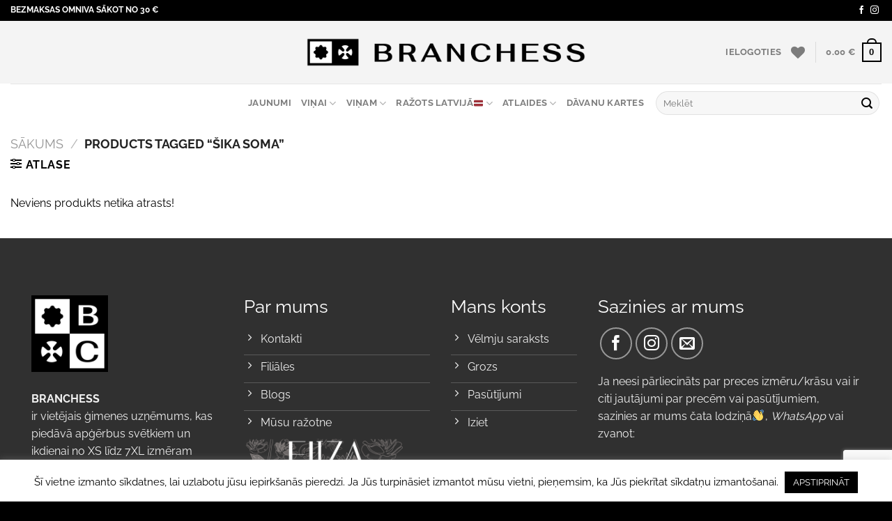

--- FILE ---
content_type: text/html; charset=UTF-8
request_url: https://www.branchess.com/product-tag/sika-soma/
body_size: 27116
content:
<!DOCTYPE html>
<html lang="lv-LV" class="loading-site no-js">
<head>
	<meta charset="UTF-8" />
	<link rel="profile" href="http://gmpg.org/xfn/11" />
	<link rel="pingback" href="https://www.branchess.com/xmlrpc.php" />

					<script>document.documentElement.className = document.documentElement.className + ' yes-js js_active js'</script>
				<script>(function(html){html.className = html.className.replace(/\bno-js\b/,'js')})(document.documentElement);</script>
<meta name='robots' content='index, follow, max-image-preview:large, max-snippet:-1, max-video-preview:-1' />
<link rel="alternate" hreflang="lv" href="https://www.branchess.com/product-tag/sika-soma/" />
<link rel="alternate" hreflang="x-default" href="https://www.branchess.com/product-tag/sika-soma/" />

<!-- Google Tag Manager for WordPress by gtm4wp.com -->
<script data-cfasync="false" data-pagespeed-no-defer>
	var gtm4wp_datalayer_name = "dataLayer";
	var dataLayer = dataLayer || [];
	const gtm4wp_use_sku_instead = 1;
	const gtm4wp_currency = 'EUR';
	const gtm4wp_product_per_impression = false;
	const gtm4wp_clear_ecommerce = false;
</script>
<!-- End Google Tag Manager for WordPress by gtm4wp.com --><meta name="viewport" content="width=device-width, initial-scale=1" />
	<!-- This site is optimized with the Yoast SEO plugin v22.3 - https://yoast.com/wordpress/plugins/seo/ -->
	<title>šika soma Archives - BRANCHESS</title>
	<link rel="canonical" href="https://www.branchess.com/product-tag/sika-soma/" />
	<meta property="og:locale" content="lv_LV" />
	<meta property="og:type" content="article" />
	<meta property="og:title" content="šika soma Archives - BRANCHESS" />
	<meta property="og:url" content="https://www.branchess.com/product-tag/sika-soma/" />
	<meta property="og:site_name" content="BRANCHESS" />
	<meta property="og:image" content="https://cdn.branchess.com/2021/12/branchess-logo-centrets-BaltsFons2.png" />
	<meta property="og:image:width" content="640" />
	<meta property="og:image:height" content="224" />
	<meta property="og:image:type" content="image/png" />
	<meta name="twitter:card" content="summary_large_image" />
	<!-- / Yoast SEO plugin. -->


<link rel='dns-prefetch' href='//www.googletagmanager.com' />
<link rel='dns-prefetch' href='//www.branchess.com' />
<link rel='prefetch' href='https://www.branchess.com/wp-content/themes/flatsome/assets/js/flatsome.js?ver=a0a7aee297766598a20e' />
<link rel='prefetch' href='https://www.branchess.com/wp-content/themes/flatsome/assets/js/chunk.slider.js?ver=3.18.6' />
<link rel='prefetch' href='https://www.branchess.com/wp-content/themes/flatsome/assets/js/chunk.popups.js?ver=3.18.6' />
<link rel='prefetch' href='https://www.branchess.com/wp-content/themes/flatsome/assets/js/chunk.tooltips.js?ver=3.18.6' />
<link rel='prefetch' href='https://www.branchess.com/wp-content/themes/flatsome/assets/js/woocommerce.js?ver=49415fe6a9266f32f1f2' />
<link rel="alternate" type="application/rss+xml" title="BRANCHESS &raquo; Feed" href="https://www.branchess.com/feed/" />
<link rel="alternate" type="application/rss+xml" title="BRANCHESS &raquo; Comments Feed" href="https://www.branchess.com/comments/feed/" />
<link rel="alternate" type="application/rss+xml" title="BRANCHESS &raquo; šika soma Tag Feed" href="https://www.branchess.com/product-tag/sika-soma/feed/" />
<script type="text/javascript">
/* <![CDATA[ */
window._wpemojiSettings = {"baseUrl":"https:\/\/s.w.org\/images\/core\/emoji\/14.0.0\/72x72\/","ext":".png","svgUrl":"https:\/\/s.w.org\/images\/core\/emoji\/14.0.0\/svg\/","svgExt":".svg","source":{"concatemoji":"https:\/\/www.branchess.com\/wp-includes\/js\/wp-emoji-release.min.js?ver=6.4.7"}};
/*! This file is auto-generated */
!function(i,n){var o,s,e;function c(e){try{var t={supportTests:e,timestamp:(new Date).valueOf()};sessionStorage.setItem(o,JSON.stringify(t))}catch(e){}}function p(e,t,n){e.clearRect(0,0,e.canvas.width,e.canvas.height),e.fillText(t,0,0);var t=new Uint32Array(e.getImageData(0,0,e.canvas.width,e.canvas.height).data),r=(e.clearRect(0,0,e.canvas.width,e.canvas.height),e.fillText(n,0,0),new Uint32Array(e.getImageData(0,0,e.canvas.width,e.canvas.height).data));return t.every(function(e,t){return e===r[t]})}function u(e,t,n){switch(t){case"flag":return n(e,"\ud83c\udff3\ufe0f\u200d\u26a7\ufe0f","\ud83c\udff3\ufe0f\u200b\u26a7\ufe0f")?!1:!n(e,"\ud83c\uddfa\ud83c\uddf3","\ud83c\uddfa\u200b\ud83c\uddf3")&&!n(e,"\ud83c\udff4\udb40\udc67\udb40\udc62\udb40\udc65\udb40\udc6e\udb40\udc67\udb40\udc7f","\ud83c\udff4\u200b\udb40\udc67\u200b\udb40\udc62\u200b\udb40\udc65\u200b\udb40\udc6e\u200b\udb40\udc67\u200b\udb40\udc7f");case"emoji":return!n(e,"\ud83e\udef1\ud83c\udffb\u200d\ud83e\udef2\ud83c\udfff","\ud83e\udef1\ud83c\udffb\u200b\ud83e\udef2\ud83c\udfff")}return!1}function f(e,t,n){var r="undefined"!=typeof WorkerGlobalScope&&self instanceof WorkerGlobalScope?new OffscreenCanvas(300,150):i.createElement("canvas"),a=r.getContext("2d",{willReadFrequently:!0}),o=(a.textBaseline="top",a.font="600 32px Arial",{});return e.forEach(function(e){o[e]=t(a,e,n)}),o}function t(e){var t=i.createElement("script");t.src=e,t.defer=!0,i.head.appendChild(t)}"undefined"!=typeof Promise&&(o="wpEmojiSettingsSupports",s=["flag","emoji"],n.supports={everything:!0,everythingExceptFlag:!0},e=new Promise(function(e){i.addEventListener("DOMContentLoaded",e,{once:!0})}),new Promise(function(t){var n=function(){try{var e=JSON.parse(sessionStorage.getItem(o));if("object"==typeof e&&"number"==typeof e.timestamp&&(new Date).valueOf()<e.timestamp+604800&&"object"==typeof e.supportTests)return e.supportTests}catch(e){}return null}();if(!n){if("undefined"!=typeof Worker&&"undefined"!=typeof OffscreenCanvas&&"undefined"!=typeof URL&&URL.createObjectURL&&"undefined"!=typeof Blob)try{var e="postMessage("+f.toString()+"("+[JSON.stringify(s),u.toString(),p.toString()].join(",")+"));",r=new Blob([e],{type:"text/javascript"}),a=new Worker(URL.createObjectURL(r),{name:"wpTestEmojiSupports"});return void(a.onmessage=function(e){c(n=e.data),a.terminate(),t(n)})}catch(e){}c(n=f(s,u,p))}t(n)}).then(function(e){for(var t in e)n.supports[t]=e[t],n.supports.everything=n.supports.everything&&n.supports[t],"flag"!==t&&(n.supports.everythingExceptFlag=n.supports.everythingExceptFlag&&n.supports[t]);n.supports.everythingExceptFlag=n.supports.everythingExceptFlag&&!n.supports.flag,n.DOMReady=!1,n.readyCallback=function(){n.DOMReady=!0}}).then(function(){return e}).then(function(){var e;n.supports.everything||(n.readyCallback(),(e=n.source||{}).concatemoji?t(e.concatemoji):e.wpemoji&&e.twemoji&&(t(e.twemoji),t(e.wpemoji)))}))}((window,document),window._wpemojiSettings);
/* ]]> */
</script>
<link rel='stylesheet' id='wc-paysera-blocks-integration-css-css' href='https://www.branchess.com/wp-content/plugins/woo-payment-gateway-paysera/assets/build/style-index.css?ver=6.4.7' type='text/css' media='all' />
<link rel='stylesheet' id='paysera-shipping-block-frontend-css-css' href='https://www.branchess.com/wp-content/plugins/woo-payment-gateway-paysera/assets/build/style-paysera-shipping-block-frontend.css?ver=6.4.7' type='text/css' media='all' />
<style id='wp-emoji-styles-inline-css' type='text/css'>

	img.wp-smiley, img.emoji {
		display: inline !important;
		border: none !important;
		box-shadow: none !important;
		height: 1em !important;
		width: 1em !important;
		margin: 0 0.07em !important;
		vertical-align: -0.1em !important;
		background: none !important;
		padding: 0 !important;
	}
</style>
<style id='wp-block-library-inline-css' type='text/css'>
:root{--wp-admin-theme-color:#007cba;--wp-admin-theme-color--rgb:0,124,186;--wp-admin-theme-color-darker-10:#006ba1;--wp-admin-theme-color-darker-10--rgb:0,107,161;--wp-admin-theme-color-darker-20:#005a87;--wp-admin-theme-color-darker-20--rgb:0,90,135;--wp-admin-border-width-focus:2px;--wp-block-synced-color:#7a00df;--wp-block-synced-color--rgb:122,0,223}@media (min-resolution:192dpi){:root{--wp-admin-border-width-focus:1.5px}}.wp-element-button{cursor:pointer}:root{--wp--preset--font-size--normal:16px;--wp--preset--font-size--huge:42px}:root .has-very-light-gray-background-color{background-color:#eee}:root .has-very-dark-gray-background-color{background-color:#313131}:root .has-very-light-gray-color{color:#eee}:root .has-very-dark-gray-color{color:#313131}:root .has-vivid-green-cyan-to-vivid-cyan-blue-gradient-background{background:linear-gradient(135deg,#00d084,#0693e3)}:root .has-purple-crush-gradient-background{background:linear-gradient(135deg,#34e2e4,#4721fb 50%,#ab1dfe)}:root .has-hazy-dawn-gradient-background{background:linear-gradient(135deg,#faaca8,#dad0ec)}:root .has-subdued-olive-gradient-background{background:linear-gradient(135deg,#fafae1,#67a671)}:root .has-atomic-cream-gradient-background{background:linear-gradient(135deg,#fdd79a,#004a59)}:root .has-nightshade-gradient-background{background:linear-gradient(135deg,#330968,#31cdcf)}:root .has-midnight-gradient-background{background:linear-gradient(135deg,#020381,#2874fc)}.has-regular-font-size{font-size:1em}.has-larger-font-size{font-size:2.625em}.has-normal-font-size{font-size:var(--wp--preset--font-size--normal)}.has-huge-font-size{font-size:var(--wp--preset--font-size--huge)}.has-text-align-center{text-align:center}.has-text-align-left{text-align:left}.has-text-align-right{text-align:right}#end-resizable-editor-section{display:none}.aligncenter{clear:both}.items-justified-left{justify-content:flex-start}.items-justified-center{justify-content:center}.items-justified-right{justify-content:flex-end}.items-justified-space-between{justify-content:space-between}.screen-reader-text{clip:rect(1px,1px,1px,1px);word-wrap:normal!important;border:0;-webkit-clip-path:inset(50%);clip-path:inset(50%);height:1px;margin:-1px;overflow:hidden;padding:0;position:absolute;width:1px}.screen-reader-text:focus{clip:auto!important;background-color:#ddd;-webkit-clip-path:none;clip-path:none;color:#444;display:block;font-size:1em;height:auto;left:5px;line-height:normal;padding:15px 23px 14px;text-decoration:none;top:5px;width:auto;z-index:100000}html :where(.has-border-color){border-style:solid}html :where([style*=border-top-color]){border-top-style:solid}html :where([style*=border-right-color]){border-right-style:solid}html :where([style*=border-bottom-color]){border-bottom-style:solid}html :where([style*=border-left-color]){border-left-style:solid}html :where([style*=border-width]){border-style:solid}html :where([style*=border-top-width]){border-top-style:solid}html :where([style*=border-right-width]){border-right-style:solid}html :where([style*=border-bottom-width]){border-bottom-style:solid}html :where([style*=border-left-width]){border-left-style:solid}html :where(img[class*=wp-image-]){height:auto;max-width:100%}:where(figure){margin:0 0 1em}html :where(.is-position-sticky){--wp-admin--admin-bar--position-offset:var(--wp-admin--admin-bar--height,0px)}@media screen and (max-width:600px){html :where(.is-position-sticky){--wp-admin--admin-bar--position-offset:0px}}
</style>
<link rel='stylesheet' id='contact-form-7-css' href='https://www.branchess.com/wp-content/plugins/contact-form-7/includes/css/styles.css?ver=5.9.3' type='text/css' media='all' />
<link rel='stylesheet' id='cookie-law-info-css' href='https://www.branchess.com/wp-content/plugins/cookie-law-info/legacy/public/css/cookie-law-info-public.css?ver=3.2.1' type='text/css' media='all' />
<link rel='stylesheet' id='cookie-law-info-gdpr-css' href='https://www.branchess.com/wp-content/plugins/cookie-law-info/legacy/public/css/cookie-law-info-gdpr.css?ver=3.2.1' type='text/css' media='all' />
<link rel='stylesheet' id='hookmeup-css' href='https://www.branchess.com/wp-content/plugins/hookmeup/public/assets/css/hmu-public.css?ver=1.2.1' type='text/css' media='all' />
<style id='woocommerce-inline-inline-css' type='text/css'>
.woocommerce form .form-row .required { visibility: visible; }
</style>
<link rel='stylesheet' id='wt-import-export-for-woo-css' href='https://www.branchess.com/wp-content/plugins/wt-import-export-for-woo/public/css/wt-import-export-for-woo-public.css?ver=1.1.3' type='text/css' media='all' />
<link rel='stylesheet' id='paysera-select-2-css-css' href='https://www.branchess.com/wp-content/plugins/woo-payment-gateway-paysera/assets/css/select2.min.css?ver=6.4.7' type='text/css' media='all' />
<link rel='stylesheet' id='woo-variation-swatches-css' href='https://www.branchess.com/wp-content/plugins/woo-variation-swatches/assets/css/frontend.min.css?ver=1711448588' type='text/css' media='all' />
<style id='woo-variation-swatches-inline-css' type='text/css'>
:root {
--wvs-tick:url("data:image/svg+xml;utf8,%3Csvg filter='drop-shadow(0px 0px 2px rgb(0 0 0 / .8))' xmlns='http://www.w3.org/2000/svg'  viewBox='0 0 30 30'%3E%3Cpath fill='none' stroke='%23ffffff' stroke-linecap='round' stroke-linejoin='round' stroke-width='4' d='M4 16L11 23 27 7'/%3E%3C/svg%3E");

--wvs-cross:url("data:image/svg+xml;utf8,%3Csvg filter='drop-shadow(0px 0px 5px rgb(255 255 255 / .6))' xmlns='http://www.w3.org/2000/svg' width='72px' height='72px' viewBox='0 0 24 24'%3E%3Cpath fill='none' stroke='%23ff0000' stroke-linecap='round' stroke-width='0.6' d='M5 5L19 19M19 5L5 19'/%3E%3C/svg%3E");
--wvs-single-product-item-width:30px;
--wvs-single-product-item-height:30px;
--wvs-single-product-item-font-size:16px}
</style>
<link rel='stylesheet' id='flatsome-woocommerce-wishlist-css' href='https://www.branchess.com/wp-content/themes/flatsome/inc/integrations/wc-yith-wishlist/wishlist.css?ver=3.10.2' type='text/css' media='all' />
<link rel='stylesheet' id='flatsome-main-css' href='https://www.branchess.com/wp-content/themes/flatsome/assets/css/flatsome.css?ver=3.18.6' type='text/css' media='all' />
<style id='flatsome-main-inline-css' type='text/css'>
@font-face {
				font-family: "fl-icons";
				font-display: block;
				src: url(https://www.branchess.com/wp-content/themes/flatsome/assets/css/icons/fl-icons.eot?v=3.18.6);
				src:
					url(https://www.branchess.com/wp-content/themes/flatsome/assets/css/icons/fl-icons.eot#iefix?v=3.18.6) format("embedded-opentype"),
					url(https://www.branchess.com/wp-content/themes/flatsome/assets/css/icons/fl-icons.woff2?v=3.18.6) format("woff2"),
					url(https://www.branchess.com/wp-content/themes/flatsome/assets/css/icons/fl-icons.ttf?v=3.18.6) format("truetype"),
					url(https://www.branchess.com/wp-content/themes/flatsome/assets/css/icons/fl-icons.woff?v=3.18.6) format("woff"),
					url(https://www.branchess.com/wp-content/themes/flatsome/assets/css/icons/fl-icons.svg?v=3.18.6#fl-icons) format("svg");
			}
</style>
<link rel='stylesheet' id='flatsome-shop-css' href='https://www.branchess.com/wp-content/themes/flatsome/assets/css/flatsome-shop.css?ver=3.18.6' type='text/css' media='all' />
<link rel='stylesheet' id='flatsome-style-css' href='https://www.branchess.com/wp-content/themes/flatsome-child/style.css?ver=3.0' type='text/css' media='all' />
<script type="text/javascript" src="https://www.branchess.com/wp-includes/js/jquery/jquery.min.js?ver=3.7.1" id="jquery-core-js"></script>
<script type="text/javascript" src="https://www.branchess.com/wp-includes/js/jquery/jquery-migrate.min.js?ver=3.4.1" id="jquery-migrate-js"></script>
<script type="text/javascript" id="cookie-law-info-js-extra">
/* <![CDATA[ */
var Cli_Data = {"nn_cookie_ids":[],"cookielist":[],"non_necessary_cookies":[],"ccpaEnabled":"","ccpaRegionBased":"","ccpaBarEnabled":"","strictlyEnabled":["necessary","obligatoire"],"ccpaType":"gdpr","js_blocking":"","custom_integration":"","triggerDomRefresh":"","secure_cookies":""};
var cli_cookiebar_settings = {"animate_speed_hide":"500","animate_speed_show":"500","background":"#FFF","border":"#b1a6a6c2","border_on":"","button_1_button_colour":"#000","button_1_button_hover":"#000000","button_1_link_colour":"#fff","button_1_as_button":"1","button_1_new_win":"","button_2_button_colour":"#333","button_2_button_hover":"#292929","button_2_link_colour":"#444","button_2_as_button":"","button_2_hidebar":"","button_3_button_colour":"#000","button_3_button_hover":"#000000","button_3_link_colour":"#fff","button_3_as_button":"1","button_3_new_win":"","button_4_button_colour":"#000","button_4_button_hover":"#000000","button_4_link_colour":"#62a329","button_4_as_button":"","button_7_button_colour":"#61a229","button_7_button_hover":"#4e8221","button_7_link_colour":"#fff","button_7_as_button":"1","button_7_new_win":"","font_family":"inherit","header_fix":"","notify_animate_hide":"1","notify_animate_show":"","notify_div_id":"#cookie-law-info-bar","notify_position_horizontal":"right","notify_position_vertical":"bottom","scroll_close":"","scroll_close_reload":"","accept_close_reload":"","reject_close_reload":"","showagain_tab":"","showagain_background":"#fff","showagain_border":"#000","showagain_div_id":"#cookie-law-info-again","showagain_x_position":"100px","text":"#000","show_once_yn":"","show_once":"10000","logging_on":"","as_popup":"","popup_overlay":"1","bar_heading_text":"","cookie_bar_as":"banner","popup_showagain_position":"bottom-right","widget_position":"left"};
var log_object = {"ajax_url":"https:\/\/www.branchess.com\/wp-admin\/admin-ajax.php"};
/* ]]> */
</script>
<script type="text/javascript" src="https://www.branchess.com/wp-content/plugins/cookie-law-info/legacy/public/js/cookie-law-info-public.js?ver=3.2.1" id="cookie-law-info-js"></script>
<script type="text/javascript" src="https://www.branchess.com/wp-content/plugins/woocommerce/assets/js/jquery-blockui/jquery.blockUI.min.js?ver=2.7.0-wc.8.7.2" id="jquery-blockui-js" data-wp-strategy="defer"></script>
<script type="text/javascript" id="wc-add-to-cart-js-extra">
/* <![CDATA[ */
var wc_add_to_cart_params = {"ajax_url":"\/wp-admin\/admin-ajax.php","wc_ajax_url":"\/?wc-ajax=%%endpoint%%","i18n_view_cart":"Skat\u012bt grozu","cart_url":"https:\/\/www.branchess.com\/grozs\/","is_cart":"","cart_redirect_after_add":"no"};
/* ]]> */
</script>
<script type="text/javascript" src="https://www.branchess.com/wp-content/plugins/woocommerce/assets/js/frontend/add-to-cart.min.js?ver=8.7.2" id="wc-add-to-cart-js" defer="defer" data-wp-strategy="defer"></script>
<script type="text/javascript" src="https://www.branchess.com/wp-content/plugins/woocommerce/assets/js/js-cookie/js.cookie.min.js?ver=2.1.4-wc.8.7.2" id="js-cookie-js" data-wp-strategy="defer"></script>
<script type="text/javascript" src="https://www.branchess.com/wp-content/plugins/woo-payment-gateway-paysera/assets/js/select2.min.js?ver=6.4.7" id="paysera-select-2-js-js"></script>
<script type="text/javascript" src="https://www.branchess.com/wp-content/plugins/woo-payment-gateway-paysera/assets/js/delivery/frontend.js?ver=6.4.7" id="paysera-delivery-frontend-js-js"></script>
<link rel="https://api.w.org/" href="https://www.branchess.com/wp-json/" /><link rel="alternate" type="application/json" href="https://www.branchess.com/wp-json/wp/v2/product_tag/3345" /><link rel="EditURI" type="application/rsd+xml" title="RSD" href="https://www.branchess.com/xmlrpc.php?rsd" />
<meta name="generator" content="WordPress 6.4.7" />
<meta name="generator" content="WooCommerce 8.7.2" />
<meta name="generator" content="WPML ver:4.5.14 stt:31;" />

<!-- Google Tag Manager for WordPress by gtm4wp.com -->
<!-- GTM Container placement set to footer -->
<script data-cfasync="false" data-pagespeed-no-defer type="text/javascript">
	var dataLayer_content = {"pagePostType":false,"pagePostType2":"tax-","pageCategory":[],"customerTotalOrders":0,"customerTotalOrderValue":0,"customerFirstName":"","customerLastName":"","customerBillingFirstName":"","customerBillingLastName":"","customerBillingCompany":"","customerBillingAddress1":"","customerBillingAddress2":"","customerBillingCity":"","customerBillingState":"","customerBillingPostcode":"","customerBillingCountry":"","customerBillingEmail":"","customerBillingEmailHash":"e3b0c44298fc1c149afbf4c8996fb92427ae41e4649b934ca495991b7852b855","customerBillingPhone":"","customerShippingFirstName":"","customerShippingLastName":"","customerShippingCompany":"","customerShippingAddress1":"","customerShippingAddress2":"","customerShippingCity":"","customerShippingState":"","customerShippingPostcode":"","customerShippingCountry":"","cartContent":{"totals":{"applied_coupons":[],"discount_total":0,"subtotal":0,"total":0},"items":[]}};
	dataLayer.push( dataLayer_content );
</script>
<script data-cfasync="false">
(function(w,d,s,l,i){w[l]=w[l]||[];w[l].push({'gtm.start':
new Date().getTime(),event:'gtm.js'});var f=d.getElementsByTagName(s)[0],
j=d.createElement(s),dl=l!='dataLayer'?'&l='+l:'';j.async=true;j.src=
'//www.googletagmanager.com/gtm.js?id='+i+dl;f.parentNode.insertBefore(j,f);
})(window,document,'script','dataLayer','GTM-KDLQB4V');
</script>
<!-- End Google Tag Manager for WordPress by gtm4wp.com -->	<noscript><style>.woocommerce-product-gallery{ opacity: 1 !important; }</style></noscript>
				<script  type="text/javascript">
				!function(f,b,e,v,n,t,s){if(f.fbq)return;n=f.fbq=function(){n.callMethod?
					n.callMethod.apply(n,arguments):n.queue.push(arguments)};if(!f._fbq)f._fbq=n;
					n.push=n;n.loaded=!0;n.version='2.0';n.queue=[];t=b.createElement(e);t.async=!0;
					t.src=v;s=b.getElementsByTagName(e)[0];s.parentNode.insertBefore(t,s)}(window,
					document,'script','https://connect.facebook.net/en_US/fbevents.js');
			</script>
			<!-- WooCommerce Facebook Integration Begin -->
			<script  type="text/javascript">

				fbq('init', '137865606853975', {}, {
    "agent": "woocommerce-8.7.2-3.1.12"
});

				fbq( 'track', 'PageView', {
    "source": "woocommerce",
    "version": "8.7.2",
    "pluginVersion": "3.1.12"
} );

				document.addEventListener( 'DOMContentLoaded', function() {
					jQuery && jQuery( function( $ ) {
						// Insert placeholder for events injected when a product is added to the cart through AJAX.
						$( document.body ).append( '<div class=\"wc-facebook-pixel-event-placeholder\"></div>' );
					} );
				}, false );

			</script>
			<!-- WooCommerce Facebook Integration End -->
			<link rel="icon" href="https://cdn.branchess.com/2021/12/cropped-branchess-logo-kvadrats-32x32.png" sizes="32x32" />
<link rel="icon" href="https://cdn.branchess.com/2021/12/cropped-branchess-logo-kvadrats-192x192.png" sizes="192x192" />
<link rel="apple-touch-icon" href="https://cdn.branchess.com/2021/12/cropped-branchess-logo-kvadrats-180x180.png" />
<meta name="msapplication-TileImage" content="https://cdn.branchess.com/2021/12/cropped-branchess-logo-kvadrats-270x270.png" />
<style id="custom-css" type="text/css">:root {--primary-color: #000000;--fs-color-primary: #000000;--fs-color-secondary: #000000;--fs-color-success: #7a9c59;--fs-color-alert: #dd3944;--fs-experimental-link-color: #606060;--fs-experimental-link-color-hover: #111;}.tooltipster-base {--tooltip-color: #fff;--tooltip-bg-color: #000;}.off-canvas-right .mfp-content, .off-canvas-left .mfp-content {--drawer-width: 300px;}.off-canvas .mfp-content.off-canvas-cart {--drawer-width: 360px;}.container-width, .full-width .ubermenu-nav, .container, .row{max-width: 1410px}.row.row-collapse{max-width: 1380px}.row.row-small{max-width: 1402.5px}.row.row-large{max-width: 1440px}.header-main{height: 90px}#logo img{max-height: 90px}#logo{width:400px;}.header-bottom{min-height: 56px}.header-top{min-height: 30px}.transparent .header-main{height: 90px}.transparent #logo img{max-height: 90px}.has-transparent + .page-title:first-of-type,.has-transparent + #main > .page-title,.has-transparent + #main > div > .page-title,.has-transparent + #main .page-header-wrapper:first-of-type .page-title{padding-top: 170px;}.header.show-on-scroll,.stuck .header-main{height:70px!important}.stuck #logo img{max-height: 70px!important}.search-form{ width: 95%;}.header-bg-color {background-color: #f4f4f4}.header-bottom {background-color: #ffffff}@media (max-width: 549px) {.header-main{height: 70px}#logo img{max-height: 70px}}body{color: #000000}body{font-size: 100%;}@media screen and (max-width: 549px){body{font-size: 100%;}}body{font-family: Raleway, sans-serif;}body {font-weight: 400;font-style: normal;}.nav > li > a {font-family: Raleway, sans-serif;}.mobile-sidebar-levels-2 .nav > li > ul > li > a {font-family: Raleway, sans-serif;}.nav > li > a,.mobile-sidebar-levels-2 .nav > li > ul > li > a {font-weight: 700;font-style: normal;}h1,h2,h3,h4,h5,h6,.heading-font, .off-canvas-center .nav-sidebar.nav-vertical > li > a{font-family: Raleway, sans-serif;}h1,h2,h3,h4,h5,h6,.heading-font,.banner h1,.banner h2 {font-weight: 400;font-style: normal;}.alt-font{font-family: "Dancing Script", sans-serif;}.alt-font {font-weight: 400!important;font-style: normal!important;}.badge-inner.on-sale{background-color: #dd3944}ins .woocommerce-Price-amount { color: #dd3944; }@media screen and (min-width: 550px){.products .box-vertical .box-image{min-width: 0px!important;width: 0px!important;}}.footer-1{background-color: #303030}.footer-2{background-color: #303030}.absolute-footer, html{background-color: #000000}.nav-vertical-fly-out > li + li {border-top-width: 1px; border-top-style: solid;}.label-new.menu-item > a:after{content:"New";}.label-hot.menu-item > a:after{content:"Hot";}.label-sale.menu-item > a:after{content:"Sale";}.label-popular.menu-item > a:after{content:"Popular";}</style><style id="infinite-scroll-css" type="text/css">.page-load-status,.archive .woocommerce-pagination {display: none;}</style><style id="kirki-inline-styles">/* cyrillic-ext */
@font-face {
  font-family: 'Raleway';
  font-style: normal;
  font-weight: 400;
  font-display: swap;
  src: url(https://www.branchess.com/wp-content/fonts/raleway/1Ptug8zYS_SKggPNyCAIT5lu.woff2) format('woff2');
  unicode-range: U+0460-052F, U+1C80-1C8A, U+20B4, U+2DE0-2DFF, U+A640-A69F, U+FE2E-FE2F;
}
/* cyrillic */
@font-face {
  font-family: 'Raleway';
  font-style: normal;
  font-weight: 400;
  font-display: swap;
  src: url(https://www.branchess.com/wp-content/fonts/raleway/1Ptug8zYS_SKggPNyCkIT5lu.woff2) format('woff2');
  unicode-range: U+0301, U+0400-045F, U+0490-0491, U+04B0-04B1, U+2116;
}
/* vietnamese */
@font-face {
  font-family: 'Raleway';
  font-style: normal;
  font-weight: 400;
  font-display: swap;
  src: url(https://www.branchess.com/wp-content/fonts/raleway/1Ptug8zYS_SKggPNyCIIT5lu.woff2) format('woff2');
  unicode-range: U+0102-0103, U+0110-0111, U+0128-0129, U+0168-0169, U+01A0-01A1, U+01AF-01B0, U+0300-0301, U+0303-0304, U+0308-0309, U+0323, U+0329, U+1EA0-1EF9, U+20AB;
}
/* latin-ext */
@font-face {
  font-family: 'Raleway';
  font-style: normal;
  font-weight: 400;
  font-display: swap;
  src: url(https://www.branchess.com/wp-content/fonts/raleway/1Ptug8zYS_SKggPNyCMIT5lu.woff2) format('woff2');
  unicode-range: U+0100-02BA, U+02BD-02C5, U+02C7-02CC, U+02CE-02D7, U+02DD-02FF, U+0304, U+0308, U+0329, U+1D00-1DBF, U+1E00-1E9F, U+1EF2-1EFF, U+2020, U+20A0-20AB, U+20AD-20C0, U+2113, U+2C60-2C7F, U+A720-A7FF;
}
/* latin */
@font-face {
  font-family: 'Raleway';
  font-style: normal;
  font-weight: 400;
  font-display: swap;
  src: url(https://www.branchess.com/wp-content/fonts/raleway/1Ptug8zYS_SKggPNyC0ITw.woff2) format('woff2');
  unicode-range: U+0000-00FF, U+0131, U+0152-0153, U+02BB-02BC, U+02C6, U+02DA, U+02DC, U+0304, U+0308, U+0329, U+2000-206F, U+20AC, U+2122, U+2191, U+2193, U+2212, U+2215, U+FEFF, U+FFFD;
}
/* cyrillic-ext */
@font-face {
  font-family: 'Raleway';
  font-style: normal;
  font-weight: 700;
  font-display: swap;
  src: url(https://www.branchess.com/wp-content/fonts/raleway/1Ptug8zYS_SKggPNyCAIT5lu.woff2) format('woff2');
  unicode-range: U+0460-052F, U+1C80-1C8A, U+20B4, U+2DE0-2DFF, U+A640-A69F, U+FE2E-FE2F;
}
/* cyrillic */
@font-face {
  font-family: 'Raleway';
  font-style: normal;
  font-weight: 700;
  font-display: swap;
  src: url(https://www.branchess.com/wp-content/fonts/raleway/1Ptug8zYS_SKggPNyCkIT5lu.woff2) format('woff2');
  unicode-range: U+0301, U+0400-045F, U+0490-0491, U+04B0-04B1, U+2116;
}
/* vietnamese */
@font-face {
  font-family: 'Raleway';
  font-style: normal;
  font-weight: 700;
  font-display: swap;
  src: url(https://www.branchess.com/wp-content/fonts/raleway/1Ptug8zYS_SKggPNyCIIT5lu.woff2) format('woff2');
  unicode-range: U+0102-0103, U+0110-0111, U+0128-0129, U+0168-0169, U+01A0-01A1, U+01AF-01B0, U+0300-0301, U+0303-0304, U+0308-0309, U+0323, U+0329, U+1EA0-1EF9, U+20AB;
}
/* latin-ext */
@font-face {
  font-family: 'Raleway';
  font-style: normal;
  font-weight: 700;
  font-display: swap;
  src: url(https://www.branchess.com/wp-content/fonts/raleway/1Ptug8zYS_SKggPNyCMIT5lu.woff2) format('woff2');
  unicode-range: U+0100-02BA, U+02BD-02C5, U+02C7-02CC, U+02CE-02D7, U+02DD-02FF, U+0304, U+0308, U+0329, U+1D00-1DBF, U+1E00-1E9F, U+1EF2-1EFF, U+2020, U+20A0-20AB, U+20AD-20C0, U+2113, U+2C60-2C7F, U+A720-A7FF;
}
/* latin */
@font-face {
  font-family: 'Raleway';
  font-style: normal;
  font-weight: 700;
  font-display: swap;
  src: url(https://www.branchess.com/wp-content/fonts/raleway/1Ptug8zYS_SKggPNyC0ITw.woff2) format('woff2');
  unicode-range: U+0000-00FF, U+0131, U+0152-0153, U+02BB-02BC, U+02C6, U+02DA, U+02DC, U+0304, U+0308, U+0329, U+2000-206F, U+20AC, U+2122, U+2191, U+2193, U+2212, U+2215, U+FEFF, U+FFFD;
}/* vietnamese */
@font-face {
  font-family: 'Dancing Script';
  font-style: normal;
  font-weight: 400;
  font-display: swap;
  src: url(https://www.branchess.com/wp-content/fonts/dancing-script/If2cXTr6YS-zF4S-kcSWSVi_sxjsohD9F50Ruu7BMSo3Rep8ltA.woff2) format('woff2');
  unicode-range: U+0102-0103, U+0110-0111, U+0128-0129, U+0168-0169, U+01A0-01A1, U+01AF-01B0, U+0300-0301, U+0303-0304, U+0308-0309, U+0323, U+0329, U+1EA0-1EF9, U+20AB;
}
/* latin-ext */
@font-face {
  font-family: 'Dancing Script';
  font-style: normal;
  font-weight: 400;
  font-display: swap;
  src: url(https://www.branchess.com/wp-content/fonts/dancing-script/If2cXTr6YS-zF4S-kcSWSVi_sxjsohD9F50Ruu7BMSo3ROp8ltA.woff2) format('woff2');
  unicode-range: U+0100-02BA, U+02BD-02C5, U+02C7-02CC, U+02CE-02D7, U+02DD-02FF, U+0304, U+0308, U+0329, U+1D00-1DBF, U+1E00-1E9F, U+1EF2-1EFF, U+2020, U+20A0-20AB, U+20AD-20C0, U+2113, U+2C60-2C7F, U+A720-A7FF;
}
/* latin */
@font-face {
  font-family: 'Dancing Script';
  font-style: normal;
  font-weight: 400;
  font-display: swap;
  src: url(https://www.branchess.com/wp-content/fonts/dancing-script/If2cXTr6YS-zF4S-kcSWSVi_sxjsohD9F50Ruu7BMSo3Sup8.woff2) format('woff2');
  unicode-range: U+0000-00FF, U+0131, U+0152-0153, U+02BB-02BC, U+02C6, U+02DA, U+02DC, U+0304, U+0308, U+0329, U+2000-206F, U+20AC, U+2122, U+2191, U+2193, U+2212, U+2215, U+FEFF, U+FFFD;
}</style></head>

<body class="archive tax-product_tag term-sika-soma term-3345 theme-flatsome woocommerce woocommerce-page woocommerce-no-js woo-variation-gallery-pro woo-variation-swatches wvs-behavior-hide wvs-theme-flatsome-child wvs-show-label wvs-tooltip lightbox nav-dropdown-has-arrow nav-dropdown-has-shadow nav-dropdown-has-border">


<a class="skip-link screen-reader-text" href="#main">Skip to content</a>

<div id="wrapper">

	
	<header id="header" class="header has-sticky sticky-jump">
		<div class="header-wrapper">
			<div id="top-bar" class="header-top hide-for-sticky nav-dark">
    <div class="flex-row container">
      <div class="flex-col hide-for-medium flex-left">
          <ul class="nav nav-left medium-nav-center nav-small  nav-divided">
              <li class="html custom html_topbar_left"><strong>BEZMAKSAS OMNIVA SĀKOT NO 30 € </strong></li>          </ul>
      </div>

      <div class="flex-col hide-for-medium flex-center">
          <ul class="nav nav-center nav-small  nav-divided">
                        </ul>
      </div>

      <div class="flex-col hide-for-medium flex-right">
         <ul class="nav top-bar-nav nav-right nav-small  nav-divided">
              <li class="html header-social-icons ml-0">
	<div class="social-icons follow-icons" ><a href="https://www.facebook.com/BRANCHESScom" target="_blank" data-label="Facebook" class="icon plain facebook tooltip" title="Sekojiet Facebook" aria-label="Sekojiet Facebook" rel="noopener nofollow" ><i class="icon-facebook" ></i></a><a href="https://www.instagram.com/branchess_com/" target="_blank" data-label="Instagram" class="icon plain instagram tooltip" title="Sekojiet Instagram" aria-label="Sekojiet Instagram" rel="noopener nofollow" ><i class="icon-instagram" ></i></a></div></li>
          </ul>
      </div>

            <div class="flex-col show-for-medium flex-grow">
          <ul class="nav nav-center nav-small mobile-nav  nav-divided">
              <li class="html custom html_topbar_left"><strong>BEZMAKSAS OMNIVA SĀKOT NO 30 € </strong></li>          </ul>
      </div>
      
    </div>
</div>
<div id="masthead" class="header-main show-logo-center">
      <div class="header-inner flex-row container logo-center medium-logo-center" role="navigation">

          <!-- Logo -->
          <div id="logo" class="flex-col logo">
            
<!-- Header logo -->
<a href="https://www.branchess.com/" title="BRANCHESS - Apģērbu veikals VIŅAI &amp; VIŅAM" rel="home">
		<img width="1000" height="106" src="https://cdn.branchess.com/2021/12/branchess-logo-BaltsFons-1.png" class="header_logo header-logo" alt="BRANCHESS"/><img  width="1000" height="106" src="https://cdn.branchess.com/2021/12/branchess-logo-BaltsFons-1.png" class="header-logo-dark" alt="BRANCHESS"/></a>
          </div>

          <!-- Mobile Left Elements -->
          <div class="flex-col show-for-medium flex-left">
            <ul class="mobile-nav nav nav-left ">
              <li class="nav-icon has-icon">
  		<a href="#" data-open="#main-menu" data-pos="left" data-bg="main-menu-overlay" data-color="dark" class="is-small" aria-label="Menu" aria-controls="main-menu" aria-expanded="false">

		  <i class="icon-menu" ></i>
		  		</a>
	</li>
            </ul>
          </div>

          <!-- Left Elements -->
          <div class="flex-col hide-for-medium flex-left
            ">
            <ul class="header-nav header-nav-main nav nav-left  nav-uppercase" >
                          </ul>
          </div>

          <!-- Right Elements -->
          <div class="flex-col hide-for-medium flex-right">
            <ul class="header-nav header-nav-main nav nav-right  nav-uppercase">
              <li class="account-item has-icon
    "
>

<a href="https://www.branchess.com/mans-konts/"
    class="nav-top-link nav-top-not-logged-in is-small"
    data-open="#login-form-popup"  >
    <span>
    Ielogoties      </span>
  
</a>



</li>
<li class="header-wishlist-icon">
    <a href="https://www.branchess.com/wishlist/?wishlist-action" class="wishlist-link is-small">
  	          <i class="wishlist-icon icon-heart"
        >
      </i>
      </a>
  </li>
<li class="header-divider"></li><li class="cart-item has-icon has-dropdown">

<a href="https://www.branchess.com/grozs/" class="header-cart-link is-small" title="Grozs" >

<span class="header-cart-title">
          <span class="cart-price"><span class="woocommerce-Price-amount amount"><bdi>0.00&nbsp;<span class="woocommerce-Price-currencySymbol">&euro;</span></bdi></span></span>
  </span>

    <span class="cart-icon image-icon">
    <strong>0</strong>
  </span>
  </a>

 <ul class="nav-dropdown nav-dropdown-default">
    <li class="html widget_shopping_cart">
      <div class="widget_shopping_cart_content">
        

	<div class="ux-mini-cart-empty flex flex-row-col text-center pt pb">
				<div class="ux-mini-cart-empty-icon">
			<svg xmlns="http://www.w3.org/2000/svg" viewBox="0 0 17 19" style="opacity:.1;height:80px;">
				<path d="M8.5 0C6.7 0 5.3 1.2 5.3 2.7v2H2.1c-.3 0-.6.3-.7.7L0 18.2c0 .4.2.8.6.8h15.7c.4 0 .7-.3.7-.7v-.1L15.6 5.4c0-.3-.3-.6-.7-.6h-3.2v-2c0-1.6-1.4-2.8-3.2-2.8zM6.7 2.7c0-.8.8-1.4 1.8-1.4s1.8.6 1.8 1.4v2H6.7v-2zm7.5 3.4 1.3 11.5h-14L2.8 6.1h2.5v1.4c0 .4.3.7.7.7.4 0 .7-.3.7-.7V6.1h3.5v1.4c0 .4.3.7.7.7s.7-.3.7-.7V6.1h2.6z" fill-rule="evenodd" clip-rule="evenodd" fill="currentColor"></path>
			</svg>
		</div>
				<p class="woocommerce-mini-cart__empty-message empty">Jūsu grozs ir tukšs!</p>
					<p class="return-to-shop">
				<a class="button primary wc-backward" href="https://www.branchess.com/katalogs/">
					Atgriezties veikalā				</a>
			</p>
				</div>


      </div>
    </li>
     </ul>

</li>
            </ul>
          </div>

          <!-- Mobile Right Elements -->
          <div class="flex-col show-for-medium flex-right">
            <ul class="mobile-nav nav nav-right ">
              <li class="account-item has-icon">
	<a href="https://www.branchess.com/mans-konts/"
	class="account-link-mobile is-small" title="Mans konts">
	  <i class="icon-user" ></i>	</a>
</li>
<li class="header-wishlist-icon has-icon">
	        <a href="https://www.branchess.com/wishlist/?wishlist-action" class="wishlist-link ">
            <i class="wishlist-icon icon-heart"
			   >
            </i>
        </a>
    </li>
<li class="cart-item has-icon">


		<a href="https://www.branchess.com/grozs/" class="header-cart-link is-small off-canvas-toggle nav-top-link" title="Grozs" data-open="#cart-popup" data-class="off-canvas-cart" data-pos="right" >

    <span class="cart-icon image-icon">
    <strong>0</strong>
  </span>
  </a>


  <!-- Cart Sidebar Popup -->
  <div id="cart-popup" class="mfp-hide">
  <div class="cart-popup-inner inner-padding cart-popup-inner--sticky">
      <div class="cart-popup-title text-center">
          <span class="heading-font uppercase">Grozs</span>
          <div class="is-divider"></div>
      </div>
      <div class="widget woocommerce widget_shopping_cart"><div class="widget_shopping_cart_content"></div></div>               </div>
  </div>

</li>
            </ul>
          </div>

      </div>

            <div class="container"><div class="top-divider full-width"></div></div>
      </div>
<div id="wide-nav" class="header-bottom wide-nav flex-has-center">
    <div class="flex-row container">

                        <div class="flex-col hide-for-medium flex-left">
                <ul class="nav header-nav header-bottom-nav nav-left  nav-uppercase">
                                    </ul>
            </div>
            
                        <div class="flex-col hide-for-medium flex-center">
                <ul class="nav header-nav header-bottom-nav nav-center  nav-uppercase">
                    <li id="menu-item-132474" class="menu-item menu-item-type-custom menu-item-object-custom menu-item-132474 menu-item-design-default"><a href="https://www.branchess.com/kategorija/jaunumi/" class="nav-top-link">Jaunumi</a></li>
<li id="menu-item-3177" class="menu-item menu-item-type-taxonomy menu-item-object-product_cat menu-item-has-children menu-item-3177 menu-item-design-custom-size menu-item-has-block has-dropdown"><a href="https://www.branchess.com/kategorija/vinai/" class="nav-top-link" aria-expanded="false" aria-haspopup="menu">Viņai<i class="icon-angle-down" ></i></a><div class="sub-menu nav-dropdown"><div class="row row-collapse"  id="row-2130588369">


	<div id="col-146675479" class="col small-12 large-12"  >
				<div class="col-inner" style="background-color:rgb(0,0,0);" >
			
			

<div class="row row-collapse align-equal"  id="row-515312619">


	<div id="col-1822992959" class="col medium-12 small-12 large-3"  >
				<div class="col-inner dark"  >
			
			

<h2>Apģērbs VIŅAI</h2>
	<div id="gap-1919187291" class="gap-element clearfix" style="display:block; height:auto;">
		
<style>
#gap-1919187291 {
  padding-top: 10px;
}
</style>
	</div>
	

	<div class="ux-menu stack stack-col justify-start">
		

	<div class="ux-menu-link flex menu-item">
		<a class="ux-menu-link__link flex" href="https://www.branchess.com/kategorija/vinai/kleitas/" >
						<span class="ux-menu-link__text">
				Kleitas			</span>
		</a>
	</div>
	

	<div class="ux-menu-link flex menu-item">
		<a class="ux-menu-link__link flex" href="https://www.branchess.com/kategorija/vinai/bluzes/" >
						<span class="ux-menu-link__text">
				Blūzes, topi			</span>
		</a>
	</div>
	

	<div class="ux-menu-link flex menu-item">
		<a class="ux-menu-link__link flex" href="https://www.branchess.com/kategorija/vinai/svarki/" >
						<span class="ux-menu-link__text">
				Svārki			</span>
		</a>
	</div>
	

	<div class="ux-menu-link flex menu-item">
		<a class="ux-menu-link__link flex" href="https://www.branchess.com/kategorija/vinai/bikses/" >
						<span class="ux-menu-link__text">
				Bikses			</span>
		</a>
	</div>
	

	<div class="ux-menu-link flex menu-item">
		<a class="ux-menu-link__link flex" href="https://www.branchess.com/kategorija/vinai/dzemperi/" >
						<span class="ux-menu-link__text">
				Džemperi			</span>
		</a>
	</div>
	

	<div class="ux-menu-link flex menu-item">
		<a class="ux-menu-link__link flex" href="https://www.branchess.com/kategorija/vinai/virsjakas/" >
						<span class="ux-menu-link__text">
				Virsjakas, vestes			</span>
		</a>
	</div>
	


	</div>
	
	<div id="gap-1574346232" class="gap-element clearfix" style="display:block; height:auto;">
		
<style>
#gap-1574346232 {
  padding-top: 20px;
}
</style>
	</div>
	

<a href="https://www.branchess.com/kategorija/vinai/" class="button white is-link is-small lowercase"  >
    <span>Skatīt visas preces</span>
  <i class="icon-angle-right" aria-hidden="true" ></i></a>



		</div>
				
<style>
#col-1822992959 > .col-inner {
  padding: 30px 30px 30px 40px;
}
</style>
	</div>

	

	<div id="col-311594130" class="col medium-12 small-12 large-9"  >
				<div class="col-inner"  >
			
			

<div class="row row-collapse"  id="row-121735193">


	<div id="col-2144351312" class="col medium-4 small-12 large-4"  >
				<div class="col-inner"  >
			
			

	<div class="box has-hover   has-hover box-shade dark box-text-bottom" >

		<div class="box-image" >
			<a href="https://www.branchess.com/kategorija/vinai/kleitas/kleitas-ar-garam-pusgaram-piedurknem/" >			<div class="image-zoom" >
				<img width="580" height="870" src="https://cdn.branchess.com/2023/01/Kleitas-garam-rokam.jpg" class="attachment- size-" alt="" decoding="async" fetchpriority="high" srcset="https://cdn.branchess.com/2023/01/Kleitas-garam-rokam.jpg 580w, https://cdn.branchess.com/2023/01/Kleitas-garam-rokam-200x300.jpg 200w, https://cdn.branchess.com/2023/01/Kleitas-garam-rokam-510x765.jpg 510w" sizes="(max-width: 580px) 100vw, 580px" />				<div class="overlay" style="background-color:rgba(0, 0, 0, 0.05)"></div>				<div class="shade"></div>			</div>
			</a>		</div>

		<div class="box-text text-left" >
			<div class="box-text-inner">
				

<h3>Kleitas ar garām piedurknēm</h3>

			</div>
		</div>
	</div>
	

		</div>
					</div>

	

	<div id="col-902500415" class="col medium-4 small-12 large-4"  >
				<div class="col-inner"  >
			
			

	<div class="box has-hover   has-hover box-shade dark box-text-bottom" >

		<div class="box-image" >
			<a href="https://www.branchess.com/kategorija/vinai/kleitas/kleitas-ar-isam-piedurknem/" >			<div class="image-zoom" >
				<img width="580" height="870" src="https://cdn.branchess.com/2023/01/Kleitas-ar-isam-rokam.jpg" class="attachment- size-" alt="" decoding="async" srcset="https://cdn.branchess.com/2023/01/Kleitas-ar-isam-rokam.jpg 580w, https://cdn.branchess.com/2023/01/Kleitas-ar-isam-rokam-200x300.jpg 200w, https://cdn.branchess.com/2023/01/Kleitas-ar-isam-rokam-510x765.jpg 510w" sizes="(max-width: 580px) 100vw, 580px" />				<div class="overlay" style="background-color:rgba(0, 0, 0, 0.05)"></div>				<div class="shade"></div>			</div>
			</a>		</div>

		<div class="box-text text-left" >
			<div class="box-text-inner">
				

<h3>Kleitas ar īsām piedurknēm</h3>

			</div>
		</div>
	</div>
	

		</div>
					</div>

	

	<div id="col-1921791265" class="col medium-4 small-12 large-4"  >
				<div class="col-inner"  >
			
			

	<div class="box has-hover   has-hover box-shade dark box-text-bottom" >

		<div class="box-image" >
			<a href="https://www.branchess.com/kategorija/atlaides/" >			<div class="image-zoom" >
				<img width="580" height="870" src="https://cdn.branchess.com/2023/01/Atlaides.jpg" class="attachment- size-" alt="" decoding="async" srcset="https://cdn.branchess.com/2023/01/Atlaides.jpg 580w, https://cdn.branchess.com/2023/01/Atlaides-200x300.jpg 200w, https://cdn.branchess.com/2023/01/Atlaides-510x765.jpg 510w" sizes="(max-width: 580px) 100vw, 580px" />				<div class="overlay" style="background-color:rgba(0, 0, 0, 0.05)"></div>				<div class="shade"></div>			</div>
			</a>		</div>

		<div class="box-text text-left" >
			<div class="box-text-inner">
				

<h3>Atlaides</h3>

			</div>
		</div>
	</div>
	

		</div>
					</div>

	

</div>

		</div>
					</div>

	

</div>

		</div>
					</div>

	

</div></div><style>#menu-item-3177 > .nav-dropdown {width: 900px;}</style></li>
<li id="menu-item-3187" class="menu-item menu-item-type-taxonomy menu-item-object-product_cat menu-item-has-children menu-item-3187 menu-item-design-custom-size menu-item-has-block has-dropdown"><a href="https://www.branchess.com/kategorija/vinam/" class="nav-top-link" aria-expanded="false" aria-haspopup="menu">Viņam<i class="icon-angle-down" ></i></a><div class="sub-menu nav-dropdown"><div class="row row-collapse"  id="row-1142219371">


	<div id="col-1321025658" class="col small-12 large-12"  >
				<div class="col-inner" style="background-color:rgb(0,0,0);" >
			
			

<div class="row row-collapse align-equal"  id="row-1386003376">


	<div id="col-949871090" class="col medium-12 small-12 large-3"  >
				<div class="col-inner dark" style="background-color:#000000;" >
			
			

	<div id="text-2655639417" class="text">
		

<h2>Apģērbs VIŅAM</h2>
		
<style>
#text-2655639417 {
  color: rgb(255,255,255);
}
#text-2655639417 > * {
  color: rgb(255,255,255);
}
</style>
	</div>
	
	<div id="gap-617103152" class="gap-element clearfix" style="display:block; height:auto;">
		
<style>
#gap-617103152 {
  padding-top: 10px;
}
</style>
	</div>
	

	<div class="ux-menu stack stack-col justify-start">
		

	<div class="ux-menu-link flex menu-item">
		<a class="ux-menu-link__link flex" href="https://www.branchess.com/kategorija/vinam/virsjakas-meteli/" >
						<span class="ux-menu-link__text">
				Virsjakas			</span>
		</a>
	</div>
	

	<div class="ux-menu-link flex menu-item">
		<a class="ux-menu-link__link flex" href="https://www.branchess.com/kategorija/vinam/krekli/" >
						<span class="ux-menu-link__text">
				Krekli			</span>
		</a>
	</div>
	

	<div class="ux-menu-link flex menu-item">
		<a class="ux-menu-link__link flex" href="https://www.branchess.com/kategorija/vinam/jakas-dzemperi/" >
						<span class="ux-menu-link__text">
				Jakas, džemperi			</span>
		</a>
	</div>
	

	<div class="ux-menu-link flex menu-item">
		<a class="ux-menu-link__link flex" href="https://www.branchess.com/kategorija/vinam/zaketes/" >
						<span class="ux-menu-link__text">
				Žaketes			</span>
		</a>
	</div>
	

	<div class="ux-menu-link flex menu-item">
		<a class="ux-menu-link__link flex" href="https://www.branchess.com/kategorija/vinam/uzvalki/" >
						<span class="ux-menu-link__text">
				Uzvalki			</span>
		</a>
	</div>
	


	</div>
	
	<div id="gap-1903453091" class="gap-element clearfix" style="display:block; height:auto;">
		
<style>
#gap-1903453091 {
  padding-top: 20px;
}
</style>
	</div>
	

<a href="https://www.branchess.com/kategorija/vinam/" class="button white is-link is-small lowercase"  >
    <span>Skatīt visas preces</span>
  <i class="icon-angle-right" aria-hidden="true" ></i></a>



		</div>
				
<style>
#col-949871090 > .col-inner {
  padding: 30px 30px 30px 40px;
}
</style>
	</div>

	

	<div id="col-1102294796" class="col medium-12 small-12 large-9"  >
				<div class="col-inner" style="background-color:rgb(0,0,0);" >
			
			

<div class="row row-collapse"  id="row-130448368">


	<div id="col-996896623" class="col medium-4 small-12 large-4"  >
				<div class="col-inner"  >
			
			

	<div class="box has-hover   has-hover box-shade dark box-text-bottom" >

		<div class="box-image" >
			<a href="https://www.branchess.com/kategorija/vinam/krekli/" >			<div class="image-zoom" >
				<img width="580" height="870" src="https://cdn.branchess.com/2023/01/Vinam_krekli.jpg" class="attachment- size-" alt="" decoding="async" srcset="https://cdn.branchess.com/2023/01/Vinam_krekli.jpg 580w, https://cdn.branchess.com/2023/01/Vinam_krekli-200x300.jpg 200w, https://cdn.branchess.com/2023/01/Vinam_krekli-510x765.jpg 510w" sizes="(max-width: 580px) 100vw, 580px" />				<div class="overlay" style="background-color:rgba(0, 0, 0, 0.05)"></div>				<div class="shade"></div>			</div>
			</a>		</div>

		<div class="box-text text-left" >
			<div class="box-text-inner">
				

<h3>Krekli</h3>

			</div>
		</div>
	</div>
	

		</div>
					</div>

	

	<div id="col-818847727" class="col medium-4 small-12 large-4"  >
				<div class="col-inner"  >
			
			

	<div class="box has-hover   has-hover box-shade dark box-text-bottom" >

		<div class="box-image" >
			<a href="https://www.branchess.com/kategorija/vinam/viriesu-bikses/" >			<div class="image-zoom" >
				<img width="580" height="870" src="https://cdn.branchess.com/2023/01/Vinam_bikses.jpg" class="attachment- size-" alt="" decoding="async" srcset="https://cdn.branchess.com/2023/01/Vinam_bikses.jpg 580w, https://cdn.branchess.com/2023/01/Vinam_bikses-200x300.jpg 200w, https://cdn.branchess.com/2023/01/Vinam_bikses-510x765.jpg 510w" sizes="(max-width: 580px) 100vw, 580px" />				<div class="overlay" style="background-color:rgba(0, 0, 0, 0.05)"></div>				<div class="shade"></div>			</div>
			</a>		</div>

		<div class="box-text text-left" >
			<div class="box-text-inner">
				

<h3>Bikses</h3>

			</div>
		</div>
	</div>
	

		</div>
					</div>

	

	<div id="col-1030593897" class="col medium-4 small-12 large-4"  >
				<div class="col-inner"  >
			
			

	<div class="box has-hover   has-hover box-shade dark box-text-bottom" >

		<div class="box-image" >
			<a href="https://www.branchess.com/kategorija/vinam/aksesuari-2/" >			<div class="image-zoom" >
				<img width="580" height="870" src="https://cdn.branchess.com/2023/01/Vinam-aksesuari.jpg" class="attachment- size-" alt="" decoding="async" srcset="https://cdn.branchess.com/2023/01/Vinam-aksesuari.jpg 580w, https://cdn.branchess.com/2023/01/Vinam-aksesuari-200x300.jpg 200w, https://cdn.branchess.com/2023/01/Vinam-aksesuari-510x765.jpg 510w" sizes="(max-width: 580px) 100vw, 580px" />				<div class="overlay" style="background-color:rgba(0, 0, 0, 0.05)"></div>				<div class="shade"></div>			</div>
			</a>		</div>

		<div class="box-text text-left" >
			<div class="box-text-inner">
				

<h3>Aksesuāri</h3>

			</div>
		</div>
	</div>
	

		</div>
					</div>

	

</div>

		</div>
					</div>

	


<style>
#row-1386003376 > .col > .col-inner {
  background-color: rgb(255, 255, 255);
}
</style>
</div>

		</div>
					</div>

	


<style>
#row-1142219371 > .col > .col-inner {
  background-color: #000000;
}
</style>
</div></div><style>#menu-item-3187 > .nav-dropdown {width: 900px;}</style></li>
<li id="menu-item-9927" class="menu-item menu-item-type-taxonomy menu-item-object-product_cat menu-item-has-children menu-item-9927 menu-item-design-custom-size menu-item-has-block has-dropdown"><a href="https://www.branchess.com/kategorija/razots-latvija/" class="nav-top-link" aria-expanded="false" aria-haspopup="menu">RAŽOTS LATVIJĀ 🇱🇻<i class="icon-angle-down" ></i></a><div class="sub-menu nav-dropdown"><div class="row row-collapse"  id="row-1352877749">


	<div id="col-1193402558" class="col small-12 large-12"  >
				<div class="col-inner" style="background-color:rgb(0,0,0);" >
			
			

<div class="row row-collapse align-equal"  id="row-226433939">


	<div id="col-1685774869" class="col medium-12 small-12 large-3"  >
				<div class="col-inner dark"  >
			
			

<h2>Ražots Latvijā</h2>
	<div id="gap-179057341" class="gap-element clearfix" style="display:block; height:auto;">
		
<style>
#gap-179057341 {
  padding-top: 10px;
}
</style>
	</div>
	

	<div class="ux-menu stack stack-col justify-start">
		

	<div class="ux-menu-link flex menu-item">
		<a class="ux-menu-link__link flex" href="https://www.branchess.com/kategorija/vinai/kleitas/lv-kleitas/" >
						<span class="ux-menu-link__text">
				Kleitas			</span>
		</a>
	</div>
	

	<div class="ux-menu-link flex menu-item">
		<a class="ux-menu-link__link flex" href="https://www.branchess.com/kategorija/vinai/bluzes/lv-bluzes/" >
						<span class="ux-menu-link__text">
				Blūzes			</span>
		</a>
	</div>
	

	<div class="ux-menu-link flex menu-item">
		<a class="ux-menu-link__link flex" href="https://www.branchess.com/kategorija/vinai/svarki/lv-svarki/" >
						<span class="ux-menu-link__text">
				Svārki			</span>
		</a>
	</div>
	

	<div class="ux-menu-link flex menu-item">
		<a class="ux-menu-link__link flex" href="https://www.branchess.com/kategorija/vinam/aksesuari-2/taurini/lv-taurini/" >
						<span class="ux-menu-link__text">
				Vīriešu tauriņi			</span>
		</a>
	</div>
	


	</div>
	
	<div id="gap-964549907" class="gap-element clearfix" style="display:block; height:auto;">
		
<style>
#gap-964549907 {
  padding-top: 20px;
}
</style>
	</div>
	

<a href="https://www.branchess.com/kategorija/razots-latvija/" class="button white is-link is-small lowercase"  >
    <span>Skatīt visas preces</span>
  <i class="icon-angle-right" aria-hidden="true" ></i></a>



		</div>
				
<style>
#col-1685774869 > .col-inner {
  padding: 30px 30px 30px 40px;
}
</style>
	</div>

	

	<div id="col-170683986" class="col medium-12 small-12 large-9"  >
				<div class="col-inner"  >
			
			

<div class="row row-collapse"  id="row-1324001225">


	<div id="col-843479984" class="col medium-4 small-12 large-4"  >
				<div class="col-inner"  >
			
			

	<div class="box has-hover   has-hover box-shade dark box-text-bottom" >

		<div class="box-image" >
			<a href="https://www.branchess.com/kategorija/vinai/kleitas/lv-kleitas/" >			<div class="image-zoom" >
				<img width="580" height="870" src="https://cdn.branchess.com/2023/01/9-1.jpg" class="attachment- size-" alt="" decoding="async" srcset="https://cdn.branchess.com/2023/01/9-1.jpg 580w, https://cdn.branchess.com/2023/01/9-1-200x300.jpg 200w, https://cdn.branchess.com/2023/01/9-1-510x765.jpg 510w" sizes="(max-width: 580px) 100vw, 580px" />				<div class="overlay" style="background-color:rgba(0, 0, 0, 0.05)"></div>				<div class="shade"></div>			</div>
			</a>		</div>

		<div class="box-text text-left" >
			<div class="box-text-inner">
				

<h3>Kleitas</h3>

			</div>
		</div>
	</div>
	

		</div>
					</div>

	

	<div id="col-1854194010" class="col medium-4 small-12 large-4"  >
				<div class="col-inner"  >
			
			

	<div class="box has-hover   has-hover box-shade dark box-text-bottom" >

		<div class="box-image" >
			<a href="https://www.branchess.com/kategorija/vinai/bluzes/lv-bluzes/" >			<div class="image-zoom" >
				<img width="580" height="870" src="https://cdn.branchess.com/2023/01/10.jpg" class="attachment- size-" alt="" decoding="async" srcset="https://cdn.branchess.com/2023/01/10.jpg 580w, https://cdn.branchess.com/2023/01/10-200x300.jpg 200w, https://cdn.branchess.com/2023/01/10-510x765.jpg 510w" sizes="(max-width: 580px) 100vw, 580px" />				<div class="overlay" style="background-color:rgba(0, 0, 0, 0.05)"></div>				<div class="shade"></div>			</div>
			</a>		</div>

		<div class="box-text text-left" >
			<div class="box-text-inner">
				

<h3>Blūzes un topi</h3>

			</div>
		</div>
	</div>
	

		</div>
					</div>

	

	<div id="col-879229691" class="col medium-4 small-12 large-4"  >
				<div class="col-inner"  >
			
			

	<div class="box has-hover   has-hover box-shade dark box-text-bottom" >

		<div class="box-image" >
			<a href="https://www.branchess.com/kategorija/vinai/svarki/lv-svarki/" >			<div class="image-zoom" >
				<img width="580" height="870" src="https://cdn.branchess.com/2023/01/8.jpg" class="attachment- size-" alt="" decoding="async" srcset="https://cdn.branchess.com/2023/01/8.jpg 580w, https://cdn.branchess.com/2023/01/8-200x300.jpg 200w, https://cdn.branchess.com/2023/01/8-510x765.jpg 510w" sizes="(max-width: 580px) 100vw, 580px" />				<div class="overlay" style="background-color:rgba(0, 0, 0, 0.05)"></div>				<div class="shade"></div>			</div>
			</a>		</div>

		<div class="box-text text-left" >
			<div class="box-text-inner">
				

<h3>Svārki</h3>

			</div>
		</div>
	</div>
	

		</div>
					</div>

	

</div>

		</div>
					</div>

	

</div>

		</div>
					</div>

	

</div></div><style>#menu-item-9927 > .nav-dropdown {width: 900px;}</style></li>
<li id="menu-item-9939" class="menu-item menu-item-type-taxonomy menu-item-object-product_cat menu-item-9939 menu-item-design-custom-size menu-item-has-block has-dropdown"><a href="https://www.branchess.com/kategorija/atlaides/" class="nav-top-link" aria-expanded="false" aria-haspopup="menu">ATLAIDES<i class="icon-angle-down" ></i></a><div class="sub-menu nav-dropdown">	<section class="section" id="section_1643372471">
		<div class="bg section-bg fill bg-fill bg-loaded bg-loaded" >

			
			
			

		</div>

		

		<div class="section-content relative">
			

<p>Iepērcies izdevīgāk! Ieskaties mūsu īpašo cenu sadāļā:</p>

<a href="https://www.branchess.com/kategorija/atlaides/" class="button alert is-underline is-larger"  >
    <span>Visas ATLAIDES</span>
  </a>



		</div>

		
<style>
#section_1643372471 {
  padding-top: 30px;
  padding-bottom: 30px;
}
</style>
	</section>
	</div><style>#menu-item-9939 > .nav-dropdown {width: 400px;}</style></li>
<li id="menu-item-12218" class="menu-item menu-item-type-taxonomy menu-item-object-product_cat menu-item-12218 menu-item-design-default"><a href="https://www.branchess.com/kategorija/davanu-kartes/" class="nav-top-link">Dāvanu kartes</a></li>
                </ul>
            </div>
            
                        <div class="flex-col hide-for-medium flex-right flex-grow">
              <ul class="nav header-nav header-bottom-nav nav-right  nav-uppercase">
                   <li class="header-search-form search-form html relative has-icon">
	<div class="header-search-form-wrapper">
		<div class="searchform-wrapper ux-search-box relative form-flat is-normal"><form role="search" method="get" class="searchform" action="https://www.branchess.com/">
	<div class="flex-row relative">
						<div class="flex-col flex-grow">
			<label class="screen-reader-text" for="woocommerce-product-search-field-0">Search for:</label>
			<input type="search" id="woocommerce-product-search-field-0" class="search-field mb-0" placeholder="Meklēt" value="" name="s" />
			<input type="hidden" name="post_type" value="product" />
							<input type="hidden" name="lang" value="lv" />
					</div>
		<div class="flex-col">
			<button type="submit" value="Meklēt" class="ux-search-submit submit-button secondary button  icon mb-0" aria-label="Submit">
				<i class="icon-search" ></i>			</button>
		</div>
	</div>
	<div class="live-search-results text-left z-top"></div>
</form>
</div>	</div>
</li>
              </ul>
            </div>
            
                          <div class="flex-col show-for-medium flex-grow">
                  <ul class="nav header-bottom-nav nav-center mobile-nav  nav-uppercase">
                      <li class="header-search-form search-form html relative has-icon">
	<div class="header-search-form-wrapper">
		<div class="searchform-wrapper ux-search-box relative form-flat is-normal"><form role="search" method="get" class="searchform" action="https://www.branchess.com/">
	<div class="flex-row relative">
						<div class="flex-col flex-grow">
			<label class="screen-reader-text" for="woocommerce-product-search-field-1">Search for:</label>
			<input type="search" id="woocommerce-product-search-field-1" class="search-field mb-0" placeholder="Meklēt" value="" name="s" />
			<input type="hidden" name="post_type" value="product" />
							<input type="hidden" name="lang" value="lv" />
					</div>
		<div class="flex-col">
			<button type="submit" value="Meklēt" class="ux-search-submit submit-button secondary button  icon mb-0" aria-label="Submit">
				<i class="icon-search" ></i>			</button>
		</div>
	</div>
	<div class="live-search-results text-left z-top"></div>
</form>
</div>	</div>
</li>
                  </ul>
              </div>
            
    </div>
</div>

<div class="header-bg-container fill"><div class="header-bg-image fill"></div><div class="header-bg-color fill"></div></div>		</div>
	</header>

	<div class="shop-page-title category-page-title page-title ">
	<div class="page-title-inner flex-row  medium-flex-wrap container">
		<div class="flex-col flex-grow medium-text-center">
			<div class="is-large">
	<nav class="woocommerce-breadcrumb breadcrumbs uppercase"><a href="https://www.branchess.com">Sākums</a> <span class="divider">&#47;</span> Products tagged &ldquo;šika soma&rdquo;</nav></div>
<div class="category-filtering category-filter-row ">
	<a href="#" data-open="#shop-sidebar"  data-pos="left" class="filter-button uppercase plain">
		<i class="icon-equalizer"></i>
		<strong>Atlase</strong>
	</a>
	<div class="inline-block">
			</div>
</div>
		</div>
		<div class="flex-col medium-text-center">
					</div>
	</div>
</div>

	<main id="main" class="">
<div class="row category-page-row">

		<div class="col large-12">
		<div class="shop-container">

		
		<div class="woocommerce-no-products-found">
	
	<div class="woocommerce-info message-wrapper">
		<div class="message-container container medium-text-center">
			Neviens produkts netika atrasts!		</div>
	</div>
	</div>

		</div><!-- shop container -->

		</div>

		<div id="shop-sidebar" class="mfp-hide">
			<div class="sidebar-inner">
				<aside id="woocommerce_product_categories-4" class="widget woocommerce widget_product_categories"><span class="widget-title shop-sidebar">Preču kategorijas</span><div class="is-divider small"></div><ul class="product-categories"><li class="cat-item cat-item-4652"><a href="https://www.branchess.com/kategorija/zaketkleita/">Žaketkleita</a> <span class="count">(2)</span></li>
<li class="cat-item cat-item-4492"><a href="https://www.branchess.com/kategorija/bitlene/">Bītlene</a> <span class="count">(5)</span></li>
<li class="cat-item cat-item-2873"><a href="https://www.branchess.com/kategorija/jaunumi/">Jaunumi</a> <span class="count">(173)</span></li>
<li class="cat-item cat-item-98 cat-parent"><a href="https://www.branchess.com/kategorija/vinai/">Viņai</a> <span class="count">(633)</span><ul class='children'>
<li class="cat-item cat-item-4619"><a href="https://www.branchess.com/kategorija/vinai/meteli/">Mēteļi</a> <span class="count">(3)</span></li>
<li class="cat-item cat-item-4105"><a href="https://www.branchess.com/kategorija/vinai/komplets/">Komplekts/Kostīms</a> <span class="count">(8)</span></li>
<li class="cat-item cat-item-80 cat-parent"><a href="https://www.branchess.com/kategorija/vinai/kleitas/">Kleitas</a> <span class="count">(234)</span>	<ul class='children'>
<li class="cat-item cat-item-496"><a href="https://www.branchess.com/kategorija/vinai/kleitas/kleitas-ar-isam-piedurknem/">Kleitas ar īsām piedurknēm</a> <span class="count">(87)</span></li>
<li class="cat-item cat-item-497"><a href="https://www.branchess.com/kategorija/vinai/kleitas/kleitas-ar-garam-pusgaram-piedurknem/">Kleitas ar garām/pusgarām piedurknēm</a> <span class="count">(145)</span></li>
<li class="cat-item cat-item-495"><a href="https://www.branchess.com/kategorija/vinai/kleitas/garas-kleitas/">Garās kleitas</a> <span class="count">(46)</span></li>
<li class="cat-item cat-item-499"><a href="https://www.branchess.com/kategorija/vinai/kleitas/lielie-izmeri-plus-size/">Lielie izmēri - plus size</a> <span class="count">(142)</span></li>
<li class="cat-item cat-item-498"><a href="https://www.branchess.com/kategorija/vinai/kleitas/lv-kleitas/">Latvijā ražotas kleitas ❤️</a> <span class="count">(83)</span></li>
	</ul>
</li>
<li class="cat-item cat-item-79 cat-parent"><a href="https://www.branchess.com/kategorija/vinai/bluzes/">Blūzes, topi</a> <span class="count">(139)</span>	<ul class='children'>
<li class="cat-item cat-item-2070"><a href="https://www.branchess.com/kategorija/vinai/bluzes/bluzes-ar-isam-piedurknem/">Blūzes ar īsām piedurknēm</a> <span class="count">(44)</span></li>
<li class="cat-item cat-item-2073"><a href="https://www.branchess.com/kategorija/vinai/bluzes/bluzes-ar-pusgaram-garam-piedurknem/">Blūzes ar pusgarām/garām piedurknēm</a> <span class="count">(94)</span></li>
<li class="cat-item cat-item-2219"><a href="https://www.branchess.com/kategorija/vinai/bluzes/lv-bluzes/">Latvijā ražotas blūzes ❤️</a> <span class="count">(32)</span></li>
	</ul>
</li>
<li class="cat-item cat-item-83"><a href="https://www.branchess.com/kategorija/vinai/jakas/">Jakas, žaketes</a> <span class="count">(19)</span></li>
<li class="cat-item cat-item-100"><a href="https://www.branchess.com/kategorija/vinai/bikses/">Bikses</a> <span class="count">(20)</span></li>
<li class="cat-item cat-item-82 cat-parent"><a href="https://www.branchess.com/kategorija/vinai/svarki/">Svārki</a> <span class="count">(48)</span>	<ul class='children'>
<li class="cat-item cat-item-3497"><a href="https://www.branchess.com/kategorija/vinai/svarki/lv-svarki/">Latvijā ražoti svārki ❤️</a> <span class="count">(8)</span></li>
	</ul>
</li>
<li class="cat-item cat-item-102"><a href="https://www.branchess.com/kategorija/vinai/virsjakas/">Virsjakas, vestes</a> <span class="count">(35)</span></li>
<li class="cat-item cat-item-2065"><a href="https://www.branchess.com/kategorija/vinai/dzemperi/">Džemperi</a> <span class="count">(42)</span></li>
<li class="cat-item cat-item-103 cat-parent"><a href="https://www.branchess.com/kategorija/vinai/aksesuari/">Aksesuāri sievietēm</a> <span class="count">(81)</span>	<ul class='children'>
<li class="cat-item cat-item-142"><a href="https://www.branchess.com/kategorija/vinai/aksesuari/bez-kategorijas/">Bez kategorijas</a> <span class="count">(5)</span></li>
	</ul>
</li>
<li class="cat-item cat-item-2904"><a href="https://www.branchess.com/kategorija/vinai/apaksvela-2/">Apakšveļa</a> <span class="count">(13)</span></li>
</ul>
</li>
<li class="cat-item cat-item-111 cat-parent"><a href="https://www.branchess.com/kategorija/vinam/">Viņam</a> <span class="count">(226)</span><ul class='children'>
<li class="cat-item cat-item-127"><a href="https://www.branchess.com/kategorija/vinam/virsjakas-meteli/">Virsjakas, Mēteļi</a> <span class="count">(18)</span></li>
<li class="cat-item cat-item-125"><a href="https://www.branchess.com/kategorija/vinam/jakas-dzemperi/">Jakas, Džemperi</a> <span class="count">(16)</span></li>
<li class="cat-item cat-item-112"><a href="https://www.branchess.com/kategorija/vinam/krekli/">Krekli</a> <span class="count">(35)</span></li>
<li class="cat-item cat-item-1770"><a href="https://www.branchess.com/kategorija/vinam/viriesu-bikses/">Vīriešu bikses</a> <span class="count">(27)</span></li>
<li class="cat-item cat-item-2062"><a href="https://www.branchess.com/kategorija/vinam/zaketes/">Žaketes</a> <span class="count">(8)</span></li>
<li class="cat-item cat-item-110"><a href="https://www.branchess.com/kategorija/vinam/uzvalki/">Uzvalki</a> <span class="count">(11)</span></li>
<li class="cat-item cat-item-1951"><a href="https://www.branchess.com/kategorija/vinam/apaksvela/">Apakšveļa</a> <span class="count">(2)</span></li>
<li class="cat-item cat-item-131 cat-parent"><a href="https://www.branchess.com/kategorija/vinam/aksesuari-2/">Aksesuāri vīriešiem</a> <span class="count">(55)</span>	<ul class='children'>
<li class="cat-item cat-item-137"><a href="https://www.branchess.com/kategorija/vinam/aksesuari-2/adas-siksnas/">Ādas siksnas</a> <span class="count">(7)</span></li>
<li class="cat-item cat-item-139"><a href="https://www.branchess.com/kategorija/vinam/aksesuari-2/biksturi/">Bikšturi</a> <span class="count">(4)</span></li>
<li class="cat-item cat-item-133 cat-parent"><a href="https://www.branchess.com/kategorija/vinam/aksesuari-2/taurini/">Tauriņi</a> <span class="count">(13)</span>		<ul class='children'>
<li class="cat-item cat-item-3498"><a href="https://www.branchess.com/kategorija/vinam/aksesuari-2/taurini/lv-taurini/">Latvijā ražoti tauriņi ❤️</a> <span class="count">(10)</span></li>
		</ul>
</li>
<li class="cat-item cat-item-135"><a href="https://www.branchess.com/kategorija/vinam/aksesuari-2/kaklasaites/">Kaklasaites</a> <span class="count">(10)</span></li>
<li class="cat-item cat-item-129"><a href="https://www.branchess.com/kategorija/vinam/aksesuari-2/zekes-2/">Zeķes</a> <span class="count">(24)</span></li>
<li class="cat-item cat-item-118"><a href="https://www.branchess.com/kategorija/vinam/aksesuari-2/adas-apavi/">Ādas apavi</a> <span class="count">(6)</span></li>
	</ul>
</li>
</ul>
</li>
<li class="cat-item cat-item-379"><a href="https://www.branchess.com/kategorija/razots-latvija/">RAŽOTS LATVIJĀ 🇱🇻</a> <span class="count">(160)</span></li>
<li class="cat-item cat-item-108"><a href="https://www.branchess.com/kategorija/davanu-kartes/">Dāvanu kartes</a> <span class="count">(9)</span></li>
<li class="cat-item cat-item-380"><a href="https://www.branchess.com/kategorija/atlaides/">ATLAIDES 🔥</a> <span class="count">(238)</span></li>
</ul></aside>			</div>
		</div>
</div>

</main>

<footer id="footer" class="footer-wrapper">

	
<!-- FOOTER 1 -->
<div class="footer-widgets footer footer-1">
		<div class="row large-columns-1 mb-0">
	   		<div id="block-3" class="col pb-0 widget widget_block"><p>	<section class="section dark" id="section_438466401">
		<div class="bg section-bg fill bg-fill bg-loaded bg-loaded" >

			
			
			

		</div>

		

		<div class="section-content relative">
			

	<div id="gap-67305846" class="gap-element clearfix" style="display:block; height:auto;">
		
<style>
#gap-67305846 {
  padding-top: 30px;
}
</style>
	</div>
	

<div class="row"  id="row-1521081365">


	<div id="col-487684281" class="col medium-5 small-12 large-3"  >
				<div class="col-inner"  >
			
			

	<div class="img has-hover x md-x lg-x y md-y lg-y" id="image_358083970">
								<div class="img-inner dark" >
			<img loading="lazy" decoding="async" width="512" height="512" src="https://cdn.branchess.com/2021/12/cropped-branchess-logo-kvadrats.png" class="attachment-large size-large" alt="" srcset="https://cdn.branchess.com/2021/12/cropped-branchess-logo-kvadrats.png 512w, https://cdn.branchess.com/2021/12/cropped-branchess-logo-kvadrats-300x300.png 300w, https://cdn.branchess.com/2021/12/cropped-branchess-logo-kvadrats-150x150.png 150w, https://cdn.branchess.com/2021/12/cropped-branchess-logo-kvadrats-450x450.png 450w, https://cdn.branchess.com/2021/12/cropped-branchess-logo-kvadrats-100x100.png 100w, https://cdn.branchess.com/2021/12/cropped-branchess-logo-kvadrats-270x270.png 270w, https://cdn.branchess.com/2021/12/cropped-branchess-logo-kvadrats-192x192.png 192w, https://cdn.branchess.com/2021/12/cropped-branchess-logo-kvadrats-180x180.png 180w, https://cdn.branchess.com/2021/12/cropped-branchess-logo-kvadrats-32x32.png 32w" sizes="(max-width: 512px) 100vw, 512px" />						
					</div>
								
<style>
#image_358083970 {
  width: 31%;
}
@media (min-width:550px) {
  #image_358083970 {
    width: 28%;
  }
}
@media (min-width:850px) {
  #image_358083970 {
    width: 40%;
  }
}
</style>
	</div>
	

	<div id="gap-1133227553" class="gap-element clearfix" style="display:block; height:auto;">
		
<style>
#gap-1133227553 {
  padding-top: 10px;
}
</style>
	</div>
	

<p><strong>BRANCHESS</strong><br />ir vietējais ģimenes uzņēmums, kas piedāvā apģērbus svētkiem un ikdienai no XS līdz 7XL izmēram sievietēm un vīriešiem. Mums ir seši veikali visā Latvijā - Rīgā, Valmierā, Alūksnē, Ventspilī un Liepājā. Lepojamies, ka jau vairāk kā 5 gadus piedāvājam arī mūsu pašu, Latvijā izstrādātus un ražotus apģērbus</p>

		</div>
					</div>

	

	<div id="col-1584937027" class="col medium-12 small-12 large-5"  >
				<div class="col-inner"  >
			
			

<div class="row"  id="row-1393566255">


	<div id="col-371239862" class="col medium-7 small-12 large-7"  >
				<div class="col-inner"  >
			
			

<h2>Par mums</h2>
	<div class="ux-menu stack stack-col justify-start ux-menu--divider-solid">
		

	<div class="ux-menu-link flex menu-item">
		<a class="ux-menu-link__link flex" href="https://www.branchess.com/kontakti/" >
			<i class="ux-menu-link__icon text-center icon-angle-right" ></i>			<span class="ux-menu-link__text">
				Kontakti			</span>
		</a>
	</div>
	

	<div class="ux-menu-link flex menu-item">
		<a class="ux-menu-link__link flex" href="https://www.branchess.com/branchess-filiales/" >
			<i class="ux-menu-link__icon text-center icon-angle-right" ></i>			<span class="ux-menu-link__text">
				Filiāles			</span>
		</a>
	</div>
	

	<div class="ux-menu-link flex menu-item">
		<a class="ux-menu-link__link flex" href="https://www.branchess.com/blogs/" >
			<i class="ux-menu-link__icon text-center icon-angle-right" ></i>			<span class="ux-menu-link__text">
				Blogs			</span>
		</a>
	</div>
	

	<div class="ux-menu-link flex menu-item">
		<a class="ux-menu-link__link flex" href="https://www.branchess.com/razotne/" >
			<i class="ux-menu-link__icon text-center icon-angle-right" ></i>			<span class="ux-menu-link__text">
				Mūsu ražotne			</span>
		</a>
	</div>
	


	</div>
	
	<div class="img has-hover x md-x lg-x y md-y lg-y" id="image_1990260900">
		<a class="" href="https://eliiza.eu/" >						<div class="img-inner dark" >
			<img loading="lazy" decoding="async" width="1020" height="255" src="https://cdn.branchess.com/2022/12/ELiZA-logo-41-1-1024x256.png" class="attachment-large size-large" alt="" srcset="https://cdn.branchess.com/2022/12/ELiZA-logo-41-1-1024x256.png 1024w, https://cdn.branchess.com/2022/12/ELiZA-logo-41-1-300x75.png 300w, https://cdn.branchess.com/2022/12/ELiZA-logo-41-1-768x192.png 768w, https://cdn.branchess.com/2022/12/ELiZA-logo-41-1-510x128.png 510w, https://cdn.branchess.com/2022/12/ELiZA-logo-41-1.png 1200w" sizes="(max-width: 1020px) 100vw, 1020px" />						
					</div>
						</a>		
<style>
#image_1990260900 {
  width: 89%;
}
</style>
	</div>
	

	<div id="gap-1426357210" class="gap-element clearfix" style="display:block; height:auto;">
		
<style>
#gap-1426357210 {
  padding-top: 30px;
}
</style>
	</div>
	

<h2>Informācija</h2>
	<div class="ux-menu stack stack-col justify-start ux-menu--divider-solid">
		

	<div class="ux-menu-link flex menu-item">
		<a class="ux-menu-link__link flex" href="https://www.branchess.com/piegade-un-atgriesana/" >
			<i class="ux-menu-link__icon text-center icon-angle-right" ></i>			<span class="ux-menu-link__text">
				Piegāde un atgriešana			</span>
		</a>
	</div>
	

	<div class="ux-menu-link flex menu-item">
		<a class="ux-menu-link__link flex" href="https://www.branchess.com/kontakti/biezak-uzdotie-jautajumi/" >
			<i class="ux-menu-link__icon text-center icon-angle-right" ></i>			<span class="ux-menu-link__text">
				Biežāk uzdotie jautājumi			</span>
		</a>
	</div>
	

	<div class="ux-menu-link flex menu-item">
		<a class="ux-menu-link__link flex" href="https://www.branchess.com/lietosanas-noteikumi/" >
			<i class="ux-menu-link__icon text-center icon-angle-right" ></i>			<span class="ux-menu-link__text">
				Noteikumi			</span>
		</a>
	</div>
	

	<div class="ux-menu-link flex menu-item">
		<a class="ux-menu-link__link flex" href="https://www.branchess.com/privatuma-politika/" >
			<i class="ux-menu-link__icon text-center icon-angle-right" ></i>			<span class="ux-menu-link__text">
				Privātuma politika			</span>
		</a>
	</div>
	


	</div>
	

		</div>
					</div>

	

	<div id="col-1269626271" class="col medium-5 small-12 large-5"  >
				<div class="col-inner"  >
			
			

<h2><a href="https://branchess.com/mans-konts/">Mans konts</a></h2>
	<div class="ux-menu stack stack-col justify-start ux-menu--divider-solid">
		

	<div class="ux-menu-link flex menu-item">
		<a class="ux-menu-link__link flex" href="https://www.branchess.com/velmju-saraksts/" >
			<i class="ux-menu-link__icon text-center icon-angle-right" ></i>			<span class="ux-menu-link__text">
				Vēlmju saraksts			</span>
		</a>
	</div>
	

	<div class="ux-menu-link flex menu-item">
		<a class="ux-menu-link__link flex" href="https://www.branchess.com/grozs/" >
			<i class="ux-menu-link__icon text-center icon-angle-right" ></i>			<span class="ux-menu-link__text">
				Grozs			</span>
		</a>
	</div>
	

	<div class="ux-menu-link flex menu-item">
		<a class="ux-menu-link__link flex" href="https://www.branchess.com/mans-konts/pasutijumi/" >
			<i class="ux-menu-link__icon text-center icon-angle-right" ></i>			<span class="ux-menu-link__text">
				Pasūtījumi			</span>
		</a>
	</div>
	

	<div class="ux-menu-link flex menu-item">
		<a class="ux-menu-link__link flex" href="https://branchess.com/mans-konts/customer-logout/" >
			<i class="ux-menu-link__icon text-center icon-angle-right" ></i>			<span class="ux-menu-link__text">
				Iziet			</span>
		</a>
	</div>
	


	</div>
	

		</div>
					</div>

	

</div>

		</div>
					</div>

	

	<div id="col-121086090" class="col medium-9 small-12 large-4"  >
				<div class="col-inner"  >
			
			

<h2>Sazinies ar mums</h2>
<div class="social-icons follow-icons full-width text-left" style="font-size:120%"><a href="https://www.facebook.com/BRANCHESScom" target="_blank" data-label="Facebook" class="icon button circle is-outline facebook tooltip" title="Sekojiet Facebook" aria-label="Sekojiet Facebook" rel="noopener nofollow" ><i class="icon-facebook" ></i></a><a href="https://www.instagram.com/branchess_com/" target="_blank" data-label="Instagram" class="icon button circle is-outline instagram tooltip" title="Sekojiet Instagram" aria-label="Sekojiet Instagram" rel="noopener nofollow" ><i class="icon-instagram" ></i></a><a href="mailto:info@branchess.com" data-label="E-mail" target="_blank" class="icon button circle is-outline email tooltip" title="Send us an email" aria-label="Send us an email" rel="nofollow noopener" ><i class="icon-envelop" ></i></a></div>

<p>Ja neesi pārliecināts par preces izmēru/krāsu vai ir citi jautājumi par precēm vai pasūtījumiem, sazinies ar mums čata lodziņā👋, <em>WhatsApp</em> vai zvanot:</p>

		<div class="icon-box featured-box icon-box-left text-left"  >
					<div class="icon-box-img" style="width: 25px">
				<div class="icon">
					<div class="icon-inner" >
						<img loading="lazy" decoding="async" width="128" height="128" src="https://cdn.branchess.com/2021/12/ikona-baltstelefons.png" class="attachment-medium size-medium" alt="" srcset="https://cdn.branchess.com/2021/12/ikona-baltstelefons.png 128w, https://cdn.branchess.com/2021/12/ikona-baltstelefons-100x100.png 100w" sizes="(max-width: 128px) 100vw, 128px" />					</div>
				</div>
			</div>
				<div class="icon-box-text last-reset">
									

<h3 style="text-align: left;"><a href="tel:37125733233">+ 371 25733233</a></h3>
<p> </p>

		</div>
	</div>
	
	
<p>Uz zvaniem un čata ziņām mēs atbildēsim darba dienās no 9:00 - 17:00.</p>
<div class="row"  id="row-72622343">


	<div id="col-675183336" class="col medium-3 small-12 large-3"  >
				<div class="col-inner"  >
			
			

	<div class="img has-hover x md-x lg-x y md-y lg-y" id="image_955904976">
		<a class="" href="https://katalogs.godagimene.lv/" >						<div class="img-inner dark" >
			<img loading="lazy" decoding="async" width="225" height="225" src="https://cdn.branchess.com/2023/01/images.png" class="attachment-original size-original" alt="" srcset="https://cdn.branchess.com/2023/01/images.png 225w, https://cdn.branchess.com/2023/01/images-150x150.png 150w, https://cdn.branchess.com/2023/01/images-100x100.png 100w, https://cdn.branchess.com/2023/01/images-50x50.png 50w" sizes="(max-width: 225px) 100vw, 225px" />						
					</div>
						</a>		
<style>
#image_955904976 {
  width: 100%;
}
</style>
	</div>
	


		</div>
					</div>

	

	<div id="col-1772757856" class="col medium-9 small-12 large-9"  >
				<div class="col-inner"  >
			
			

<div class="ux-logo has-hover align-middle ux_logo inline-block" style="max-width: 100%!important; width: 159.92307692308px!important"><div class="ux-logo-link block image-" title="" href="" style="padding: 15px;"><img decoding="async" src="https://cdn.branchess.com/2022/10/2_Paysera-logo-for-dark-background.png" title="" alt="" class="ux-logo-image block" style="height:30px;" /></div></div>


		</div>
					</div>

	

</div>

		</div>
					</div>

	

</div>

		</div>

		
<style>
#section_438466401 {
  padding-top: 30px;
  padding-bottom: 30px;
  background-color: rgb(48, 48, 48);
}
@media (min-width:550px) {
  #section_438466401 {
    padding-top: 0px;
    padding-bottom: 0px;
  }
}
</style>
	</section>
	
		<div class="hidden">
				

<script type="text/javascript" charset="utf-8">
						var wtpQualitySign_projectId  = 161530;
						var wtpQualitySign_language   = "lv";
						</script><script src="https://bank.paysera.com/new/js/project/wtpQualitySigns.js" type="text/javascript" charset="utf-8"></script>
		</div>
	</p>
</div>		</div>
</div>

<!-- FOOTER 2 -->



<div class="absolute-footer dark medium-text-center text-center">
  <div class="container clearfix">

          <div class="footer-secondary pull-right">
                  <div class="footer-text inline-block small-block">
            SIA "M9M", Dārza iela 4,
reģ.nr. 40203651219          </div>
                      </div>
    
    <div class="footer-primary pull-left">
            <div class="copyright-footer">
        Visas tiesības 2026 © <strong>BRANCHESS</strong>      </div>
          </div>
  </div>
</div>

<a href="#top" class="back-to-top button icon invert plain fixed bottom z-1 is-outline hide-for-medium circle" id="top-link" aria-label="Go to top"><i class="icon-angle-up" ></i></a>

</footer>

</div>

<div id="main-menu" class="mobile-sidebar no-scrollbar mfp-hide">

	
	<div class="sidebar-menu no-scrollbar ">

		
					<ul class="nav nav-sidebar nav-vertical nav-uppercase" data-tab="1">
				<li class="menu-item menu-item-type-custom menu-item-object-custom menu-item-132474"><a href="https://www.branchess.com/kategorija/jaunumi/">Jaunumi</a></li>
<li class="menu-item menu-item-type-taxonomy menu-item-object-product_cat menu-item-has-children menu-item-3177"><a href="https://www.branchess.com/kategorija/vinai/">Viņai</a>
<ul class="sub-menu nav-sidebar-ul children">
	<li id="menu-item-3182" class="menu-item menu-item-type-taxonomy menu-item-object-product_cat menu-item-has-children menu-item-3182"><a href="https://www.branchess.com/kategorija/vinai/kleitas/">Kleitas</a>
	<ul class="sub-menu nav-sidebar-ul">
		<li id="menu-item-12782" class="menu-item menu-item-type-taxonomy menu-item-object-product_cat menu-item-12782"><a href="https://www.branchess.com/kategorija/vinai/kleitas/garas-kleitas/">Garās kleitas</a></li>
		<li id="menu-item-12783" class="menu-item menu-item-type-taxonomy menu-item-object-product_cat menu-item-12783"><a href="https://www.branchess.com/kategorija/vinai/kleitas/kleitas-ar-garam-pusgaram-piedurknem/">Kleitas ar garām/pusgarām piedurknēm</a></li>
		<li id="menu-item-12784" class="menu-item menu-item-type-taxonomy menu-item-object-product_cat menu-item-12784"><a href="https://www.branchess.com/kategorija/vinai/kleitas/kleitas-ar-isam-piedurknem/">Kleitas ar īsām piedurknēm</a></li>
		<li id="menu-item-12786" class="menu-item menu-item-type-taxonomy menu-item-object-product_cat menu-item-12786"><a href="https://www.branchess.com/kategorija/vinai/kleitas/lielie-izmeri-plus-size/">Lielie izmēri &#8211; plus size</a></li>
		<li id="menu-item-12785" class="menu-item menu-item-type-taxonomy menu-item-object-product_cat menu-item-12785"><a href="https://www.branchess.com/kategorija/vinai/kleitas/lv-kleitas/">Latvijā ražotas kleitas ❤️</a></li>
	</ul>
</li>
	<li id="menu-item-3183" class="menu-item menu-item-type-taxonomy menu-item-object-product_cat menu-item-has-children menu-item-3183"><a href="https://www.branchess.com/kategorija/vinai/svarki/">Svārki</a>
	<ul class="sub-menu nav-sidebar-ul">
		<li id="menu-item-125071" class="menu-item menu-item-type-custom menu-item-object-custom menu-item-125071"><a href="https://www.branchess.com/kategorija/vinai/svarki/lv-svarki/">Latvijā ražoti svārki ❤️</a></li>
	</ul>
</li>
	<li id="menu-item-3179" class="menu-item menu-item-type-taxonomy menu-item-object-product_cat menu-item-3179"><a href="https://www.branchess.com/kategorija/vinai/bikses/">Bikses</a></li>
	<li id="menu-item-3180" class="menu-item menu-item-type-taxonomy menu-item-object-product_cat menu-item-has-children menu-item-3180"><a href="https://www.branchess.com/kategorija/vinai/bluzes/">Blūzes, topi</a>
	<ul class="sub-menu nav-sidebar-ul">
		<li id="menu-item-60725" class="menu-item menu-item-type-taxonomy menu-item-object-product_cat menu-item-60725"><a href="https://www.branchess.com/kategorija/vinai/bluzes/bluzes-ar-isam-piedurknem/">Blūzes ar īsām piedurknēm</a></li>
		<li id="menu-item-60726" class="menu-item menu-item-type-taxonomy menu-item-object-product_cat menu-item-60726"><a href="https://www.branchess.com/kategorija/vinai/bluzes/bluzes-ar-pusgaram-garam-piedurknem/">Blūzes ar pusgarām/garām piedurknēm</a></li>
		<li id="menu-item-72660" class="menu-item menu-item-type-taxonomy menu-item-object-product_cat menu-item-72660"><a href="https://www.branchess.com/kategorija/vinai/bluzes/lv-bluzes/">Latvijā ražotas blūzes ❤️</a></li>
	</ul>
</li>
	<li id="menu-item-3181" class="menu-item menu-item-type-taxonomy menu-item-object-product_cat menu-item-3181"><a href="https://www.branchess.com/kategorija/vinai/jakas/">Jakas, Žaketes</a></li>
	<li id="menu-item-60667" class="menu-item menu-item-type-taxonomy menu-item-object-product_cat menu-item-60667"><a href="https://www.branchess.com/kategorija/vinai/dzemperi/">Džemperi</a></li>
	<li id="menu-item-3184" class="menu-item menu-item-type-taxonomy menu-item-object-product_cat menu-item-3184"><a href="https://www.branchess.com/kategorija/vinai/virsjakas/">Virsjakas, vestes</a></li>
	<li id="menu-item-3178" class="menu-item menu-item-type-taxonomy menu-item-object-product_cat menu-item-has-children menu-item-3178"><a href="https://www.branchess.com/kategorija/vinai/aksesuari/">Aksesuāri sievietēm</a>
	<ul class="sub-menu nav-sidebar-ul">
		<li id="menu-item-99655" class="menu-item menu-item-type-taxonomy menu-item-object-product_cat menu-item-99655"><a href="https://www.branchess.com/kategorija/vinai/apaksvela-2/">Apakšveļa</a></li>
	</ul>
</li>
</ul>
</li>
<li class="menu-item menu-item-type-taxonomy menu-item-object-product_cat menu-item-has-children menu-item-3187"><a href="https://www.branchess.com/kategorija/vinam/">Viņam</a>
<ul class="sub-menu nav-sidebar-ul children">
	<li id="menu-item-3188" class="menu-item menu-item-type-taxonomy menu-item-object-product_cat menu-item-3188"><a href="https://www.branchess.com/kategorija/vinam/krekli/">Krekli</a></li>
	<li id="menu-item-47442" class="menu-item menu-item-type-taxonomy menu-item-object-product_cat menu-item-47442"><a href="https://www.branchess.com/kategorija/vinam/viriesu-bikses/">Vīriešu bikses</a></li>
	<li id="menu-item-3195" class="menu-item menu-item-type-taxonomy menu-item-object-product_cat menu-item-3195"><a href="https://www.branchess.com/kategorija/vinam/jakas-dzemperi/">Jakas, Džemperi</a></li>
	<li id="menu-item-3196" class="menu-item menu-item-type-taxonomy menu-item-object-product_cat menu-item-3196"><a href="https://www.branchess.com/kategorija/vinam/virsjakas-meteli/">Virsjakas, Mēteļi</a></li>
	<li id="menu-item-60497" class="menu-item menu-item-type-taxonomy menu-item-object-product_cat menu-item-60497"><a href="https://www.branchess.com/kategorija/vinam/zaketes/">Žaketes</a></li>
	<li id="menu-item-3189" class="menu-item menu-item-type-taxonomy menu-item-object-product_cat menu-item-3189"><a href="https://www.branchess.com/kategorija/vinam/uzvalki/">Uzvalki</a></li>
	<li id="menu-item-3198" class="menu-item menu-item-type-taxonomy menu-item-object-product_cat menu-item-has-children menu-item-3198"><a href="https://www.branchess.com/kategorija/vinam/aksesuari-2/">Aksesuāri vīriešiem</a>
	<ul class="sub-menu nav-sidebar-ul">
		<li id="menu-item-51615" class="menu-item menu-item-type-taxonomy menu-item-object-product_cat menu-item-51615"><a href="https://www.branchess.com/kategorija/vinam/apaksvela/">Apakšveļa</a></li>
		<li id="menu-item-3197" class="menu-item menu-item-type-taxonomy menu-item-object-product_cat menu-item-3197"><a href="https://www.branchess.com/kategorija/vinam/aksesuari-2/zekes-2/">Zeķes</a></li>
		<li id="menu-item-3199" class="menu-item menu-item-type-taxonomy menu-item-object-product_cat menu-item-has-children menu-item-3199"><a href="https://www.branchess.com/kategorija/vinam/aksesuari-2/taurini/">Tauriņi</a>
		<ul class="sub-menu nav-sidebar-ul">
			<li id="menu-item-125072" class="menu-item menu-item-type-custom menu-item-object-custom menu-item-125072"><a href="https://www.branchess.com/kategorija/vinam/aksesuari-2/taurini/lv-taurini/">Latvijā ražoti tauriņi ❤️</a></li>
		</ul>
</li>
		<li id="menu-item-3200" class="menu-item menu-item-type-taxonomy menu-item-object-product_cat menu-item-3200"><a href="https://www.branchess.com/kategorija/vinam/aksesuari-2/kaklasaites/">Kaklasaites</a></li>
		<li id="menu-item-3201" class="menu-item menu-item-type-taxonomy menu-item-object-product_cat menu-item-3201"><a href="https://www.branchess.com/kategorija/vinam/aksesuari-2/adas-siksnas/">Ādas siksnas</a></li>
		<li id="menu-item-3202" class="menu-item menu-item-type-taxonomy menu-item-object-product_cat menu-item-3202"><a href="https://www.branchess.com/kategorija/vinam/aksesuari-2/biksturi/">Bikšturi</a></li>
		<li id="menu-item-3192" class="menu-item menu-item-type-taxonomy menu-item-object-product_cat menu-item-3192"><a href="https://www.branchess.com/kategorija/vinam/aksesuari-2/adas-apavi/">Ādas apavi</a></li>
	</ul>
</li>
</ul>
</li>
<li class="menu-item menu-item-type-taxonomy menu-item-object-product_cat menu-item-has-children menu-item-9927"><a href="https://www.branchess.com/kategorija/razots-latvija/">RAŽOTS LATVIJĀ 🇱🇻</a>
<ul class="sub-menu nav-sidebar-ul children">
	<li id="menu-item-124971" class="menu-item menu-item-type-custom menu-item-object-custom menu-item-124971"><a href="https://branchess.com/kategorija/vinai/kleitas/lv-kleitas/">Latvijā ražotas kleitas</a></li>
	<li id="menu-item-124972" class="menu-item menu-item-type-custom menu-item-object-custom menu-item-124972"><a href="https://branchess.com/kategorija/vinai/bluzes/lv-bluzes/">Latvijā ražotas blūzes/topi</a></li>
	<li id="menu-item-124973" class="menu-item menu-item-type-custom menu-item-object-custom menu-item-124973"><a href="https://branchess.com/kategorija/vinai/svarki/lv-svarki/">Latvijā ražoti svārki</a></li>
	<li id="menu-item-124974" class="menu-item menu-item-type-custom menu-item-object-custom menu-item-124974"><a href="https://branchess.com/kategorija/vinam/aksesuari-2/taurini/lv-taurini/">Latvijā ražoti tauriņi</a></li>
</ul>
</li>
<li class="menu-item menu-item-type-taxonomy menu-item-object-product_cat menu-item-9939"><a href="https://www.branchess.com/kategorija/atlaides/">ATLAIDES</a></li>
<li class="menu-item menu-item-type-taxonomy menu-item-object-product_cat menu-item-12218"><a href="https://www.branchess.com/kategorija/davanu-kartes/">Dāvanu kartes</a></li>
			</ul>
		
		
	</div>

	
</div>
<!--googleoff: all--><div id="cookie-law-info-bar" data-nosnippet="true"><span>Šī vietne izmanto sīkdatnes, lai uzlabotu jūsu iepirkšanās pieredzi.  Ja Jūs turpināsiet izmantot mūsu vietni, pieņemsim, ka Jūs piekrītat sīkdatņu izmantošanai.  <a role='button' class="cli_settings_button"></a> <a role='button' data-cli_action="accept" id="cookie_action_close_header" class="medium cli-plugin-button cli-plugin-main-button cookie_action_close_header cli_action_button wt-cli-accept-btn" style="display:inline-block">APSTIPRINĀT</a></span></div><div id="cookie-law-info-again" style="display:none" data-nosnippet="true"><span id="cookie_hdr_showagain">Privacy &amp; Cookies Policy</span></div><div class="cli-modal" data-nosnippet="true" id="cliSettingsPopup" tabindex="-1" role="dialog" aria-labelledby="cliSettingsPopup" aria-hidden="true">
  <div class="cli-modal-dialog" role="document">
	<div class="cli-modal-content cli-bar-popup">
		  <button type="button" class="cli-modal-close" id="cliModalClose">
			<svg class="" viewBox="0 0 24 24"><path d="M19 6.41l-1.41-1.41-5.59 5.59-5.59-5.59-1.41 1.41 5.59 5.59-5.59 5.59 1.41 1.41 5.59-5.59 5.59 5.59 1.41-1.41-5.59-5.59z"></path><path d="M0 0h24v24h-24z" fill="none"></path></svg>
			<span class="wt-cli-sr-only">Close</span>
		  </button>
		  <div class="cli-modal-body">
			<div class="cli-container-fluid cli-tab-container">
	<div class="cli-row">
		<div class="cli-col-12 cli-align-items-stretch cli-px-0">
			<div class="cli-privacy-overview">
				<h4>Privacy Overview</h4>				<div class="cli-privacy-content">
					<div class="cli-privacy-content-text">This website uses cookies to improve your experience while you navigate through the website. Out of these cookies, the cookies that are categorized as necessary are stored on your browser as they are essential for the working of basic functionalities of the website. We also use third-party cookies that help us analyze and understand how you use this website. These cookies will be stored in your browser only with your consent. You also have the option to opt-out of these cookies. But opting out of some of these cookies may have an effect on your browsing experience.</div>
				</div>
				<a class="cli-privacy-readmore" aria-label="Show more" role="button" data-readmore-text="Show more" data-readless-text="Show less"></a>			</div>
		</div>
		<div class="cli-col-12 cli-align-items-stretch cli-px-0 cli-tab-section-container">
												<div class="cli-tab-section">
						<div class="cli-tab-header">
							<a role="button" tabindex="0" class="cli-nav-link cli-settings-mobile" data-target="necessary" data-toggle="cli-toggle-tab">
								Necessary							</a>
															<div class="wt-cli-necessary-checkbox">
									<input type="checkbox" class="cli-user-preference-checkbox"  id="wt-cli-checkbox-necessary" data-id="checkbox-necessary" checked="checked"  />
									<label class="form-check-label" for="wt-cli-checkbox-necessary">Necessary</label>
								</div>
								<span class="cli-necessary-caption">Always Enabled</span>
													</div>
						<div class="cli-tab-content">
							<div class="cli-tab-pane cli-fade" data-id="necessary">
								<div class="wt-cli-cookie-description">
									Necessary cookies are absolutely essential for the website to function properly. This category only includes cookies that ensures basic functionalities and security features of the website. These cookies do not store any personal information.								</div>
							</div>
						</div>
					</div>
																	<div class="cli-tab-section">
						<div class="cli-tab-header">
							<a role="button" tabindex="0" class="cli-nav-link cli-settings-mobile" data-target="non-necessary" data-toggle="cli-toggle-tab">
								Non-necessary							</a>
															<div class="cli-switch">
									<input type="checkbox" id="wt-cli-checkbox-non-necessary" class="cli-user-preference-checkbox"  data-id="checkbox-non-necessary" checked='checked' />
									<label for="wt-cli-checkbox-non-necessary" class="cli-slider" data-cli-enable="Enabled" data-cli-disable="Disabled"><span class="wt-cli-sr-only">Non-necessary</span></label>
								</div>
													</div>
						<div class="cli-tab-content">
							<div class="cli-tab-pane cli-fade" data-id="non-necessary">
								<div class="wt-cli-cookie-description">
									Any cookies that may not be particularly necessary for the website to function and is used specifically to collect user personal data via analytics, ads, other embedded contents are termed as non-necessary cookies. It is mandatory to procure user consent prior to running these cookies on your website.								</div>
							</div>
						</div>
					</div>
										</div>
	</div>
</div>
		  </div>
		  <div class="cli-modal-footer">
			<div class="wt-cli-element cli-container-fluid cli-tab-container">
				<div class="cli-row">
					<div class="cli-col-12 cli-align-items-stretch cli-px-0">
						<div class="cli-tab-footer wt-cli-privacy-overview-actions">
						
															<a id="wt-cli-privacy-save-btn" role="button" tabindex="0" data-cli-action="accept" class="wt-cli-privacy-btn cli_setting_save_button wt-cli-privacy-accept-btn cli-btn">SAVE &amp; ACCEPT</a>
													</div>
						
					</div>
				</div>
			</div>
		</div>
	</div>
  </div>
</div>
<div class="cli-modal-backdrop cli-fade cli-settings-overlay"></div>
<div class="cli-modal-backdrop cli-fade cli-popupbar-overlay"></div>
<!--googleon: all-->
<!-- GTM Container placement set to footer -->
<!-- Google Tag Manager (noscript) -->
				<noscript><iframe src="https://www.googletagmanager.com/ns.html?id=GTM-KDLQB4V" height="0" width="0" style="display:none;visibility:hidden" aria-hidden="true"></iframe></noscript>
<!-- End Google Tag Manager (noscript) --><script id="mcjs">!function(c,h,i,m,p){m=c.createElement(h),p=c.getElementsByTagName(h)[0],m.async=1,m.src=i,p.parentNode.insertBefore(m,p)}(document,"script","https://chimpstatic.com/mcjs-connected/js/users/fb6b07ebb9b273034ecaedc84/525501b7283402341fcf6a70a.js");</script>    <div id="login-form-popup" class="lightbox-content mfp-hide">
            	<div class="woocommerce">
      		<div class="woocommerce-notices-wrapper"></div>
<div class="account-container lightbox-inner">

	
	<div class="col2-set row row-divided row-large" id="customer_login">

		<div class="col-1 large-6 col pb-0">

			
			<div class="account-login-inner">

				<h3 class="uppercase">Ielogoties</h3>

				<form class="woocommerce-form woocommerce-form-login login" method="post">

					
					<p class="woocommerce-form-row woocommerce-form-row--wide form-row form-row-wide">
						<label for="username">Lietotājvārds vai e-pasta adrese&nbsp;<span class="required">*</span></label>
						<input type="text" class="woocommerce-Input woocommerce-Input--text input-text" name="username" id="username" autocomplete="username" value="" />					</p>
					<p class="woocommerce-form-row woocommerce-form-row--wide form-row form-row-wide">
						<label for="password">Parole&nbsp;<span class="required">*</span></label>
						<input class="woocommerce-Input woocommerce-Input--text input-text" type="password" name="password" id="password" autocomplete="current-password" />
					</p>

					<input type="hidden" name="g-recaptcha-response" class="agr-recaptcha-response" value="" /><script>
        function wpcaptcha_captcha(){
            grecaptcha.execute("6LenoK4pAAAAAGu8FdBdvb7JkdkufupDXlkuRFcN", {action: "submit"}).then(function(token) {
                var captchas = document.querySelectorAll(".agr-recaptcha-response");
                captchas.forEach(function(captcha) {
                    captcha.value = token;
                });
            });
        }

        jQuery("form.woocommerce-checkout").on("submit", function(){
            setTimeout(function(){
                wpcaptcha_captcha();
            },100);
        });
        </script><script src='https://www.google.com/recaptcha/api.js?onload=wpcaptcha_captcha&render=6LenoK4pAAAAAGu8FdBdvb7JkdkufupDXlkuRFcN&ver=1.20' id='wpcaptcha-recaptcha-js'></script>
					<p class="form-row">
						<label class="woocommerce-form__label woocommerce-form__label-for-checkbox woocommerce-form-login__rememberme">
							<input class="woocommerce-form__input woocommerce-form__input-checkbox" name="rememberme" type="checkbox" id="rememberme" value="forever" /> <span>Atcerēties mani</span>
						</label>
						<input type="hidden" id="woocommerce-login-nonce" name="woocommerce-login-nonce" value="1b05f39b8f" /><input type="hidden" name="_wp_http_referer" value="/product-tag/sika-soma/" />						<button type="submit" class="woocommerce-button button woocommerce-form-login__submit" name="login" value="Pieslēgties">Pieslēgties</button>
					</p>
					<p class="woocommerce-LostPassword lost_password">
						<a href="https://www.branchess.com/mans-konts/lost-password/">Aizmirsi paroli?</a>
					</p>

					
				</form>
			</div>

			
		</div>

		<div class="col-2 large-6 col pb-0">

			<div class="account-register-inner">

				<h3 class="uppercase">Reģistrēties</h3>

				<form method="post" class="woocommerce-form woocommerce-form-register register"  >

					
					
					<p class="woocommerce-form-row woocommerce-form-row--wide form-row form-row-wide">
						<label for="reg_email">E-pasta adrese:&nbsp;<span class="required">*</span></label>
						<input type="email" class="woocommerce-Input woocommerce-Input--text input-text" name="email" id="reg_email" autocomplete="email" value="" />					</p>

					
						<p class="woocommerce-form-row woocommerce-form-row--wide form-row form-row-wide">
							<label for="reg_password">Parole&nbsp;<span class="required">*</span></label>
							<input type="password" class="woocommerce-Input woocommerce-Input--text input-text" name="password" id="reg_password" autocomplete="new-password" />
						</p>

					
					<input type="hidden" name="wc_order_attribution_source_type" value="" /><input type="hidden" name="wc_order_attribution_referrer" value="" /><input type="hidden" name="wc_order_attribution_utm_campaign" value="" /><input type="hidden" name="wc_order_attribution_utm_source" value="" /><input type="hidden" name="wc_order_attribution_utm_medium" value="" /><input type="hidden" name="wc_order_attribution_utm_content" value="" /><input type="hidden" name="wc_order_attribution_utm_id" value="" /><input type="hidden" name="wc_order_attribution_utm_term" value="" /><input type="hidden" name="wc_order_attribution_session_entry" value="" /><input type="hidden" name="wc_order_attribution_session_start_time" value="" /><input type="hidden" name="wc_order_attribution_session_pages" value="" /><input type="hidden" name="wc_order_attribution_session_count" value="" /><input type="hidden" name="wc_order_attribution_user_agent" value="" /><p class="form-row form-row-wide mailchimp-newsletter"><label for="mailchimp_woocommerce_newsletter" class="woocommerce-form__label woocommerce-form__label-for-checkbox inline"><input class="woocommerce-form__input woocommerce-form__input-checkbox input-checkbox" id="mailchimp_woocommerce_newsletter" type="checkbox" name="mailchimp_woocommerce_newsletter" value="1" checked="checked"> <span>Subscribe to our newsletter</span></label></p><div class="clear"></div><input type="hidden" name="g-recaptcha-response" class="agr-recaptcha-response" value="" /><script>
        function wpcaptcha_captcha(){
            grecaptcha.execute("6LenoK4pAAAAAGu8FdBdvb7JkdkufupDXlkuRFcN", {action: "submit"}).then(function(token) {
                var captchas = document.querySelectorAll(".agr-recaptcha-response");
                captchas.forEach(function(captcha) {
                    captcha.value = token;
                });
            });
        }

        jQuery("form.woocommerce-checkout").on("submit", function(){
            setTimeout(function(){
                wpcaptcha_captcha();
            },100);
        });
        </script><script src='https://www.google.com/recaptcha/api.js?onload=wpcaptcha_captcha&render=6LenoK4pAAAAAGu8FdBdvb7JkdkufupDXlkuRFcN&ver=1.20' id='wpcaptcha-recaptcha-js'></script><div class="woocommerce-privacy-policy-text"><p>Noklikšķinot uz pogas “REĢISTRĒTIES”, Jūs piekrītat mūsu <a href="https://www.branchess.com/kontakti/lietosanas-noteikumi/">lietošanas noteikumiem</a>!</p>
</div>
					<p class="woocommerce-form-row form-row">
						<input type="hidden" id="woocommerce-register-nonce" name="woocommerce-register-nonce" value="7b83a82baa" /><input type="hidden" name="_wp_http_referer" value="/product-tag/sika-soma/" />						<button type="submit" class="woocommerce-Button woocommerce-button button woocommerce-form-register__submit" name="register" value="Reģistrēties">Reģistrēties</button>
					</p>

					
				</form>

			</div>

		</div>

	</div>

</div>

		</div>
      	    </div>
  <script type="application/ld+json">{"@context":"https:\/\/schema.org\/","@type":"BreadcrumbList","itemListElement":[{"@type":"ListItem","position":1,"item":{"name":"S\u0101kums","@id":"https:\/\/www.branchess.com"}},{"@type":"ListItem","position":2,"item":{"name":"Products tagged &amp;ldquo;\u0161ika soma&amp;rdquo;","@id":"https:\/\/www.branchess.com\/product-tag\/sika-soma\/"}}]}</script>			<!-- Facebook Pixel Code -->
			<noscript>
				<img
					height="1"
					width="1"
					style="display:none"
					alt="fbpx"
					src="https://www.facebook.com/tr?id=137865606853975&ev=PageView&noscript=1"
				/>
			</noscript>
			<!-- End Facebook Pixel Code -->
				<script type='text/javascript'>
		(function () {
			var c = document.body.className;
			c = c.replace(/woocommerce-no-js/, 'woocommerce-js');
			document.body.className = c;
		})();
	</script>
	<link rel='stylesheet' id='select2-css' href='https://www.branchess.com/wp-content/plugins/woocommerce/assets/css/select2.css?ver=8.7.2' type='text/css' media='all' />
<style id='global-styles-inline-css' type='text/css'>
body{--wp--preset--color--black: #000000;--wp--preset--color--cyan-bluish-gray: #abb8c3;--wp--preset--color--white: #ffffff;--wp--preset--color--pale-pink: #f78da7;--wp--preset--color--vivid-red: #cf2e2e;--wp--preset--color--luminous-vivid-orange: #ff6900;--wp--preset--color--luminous-vivid-amber: #fcb900;--wp--preset--color--light-green-cyan: #7bdcb5;--wp--preset--color--vivid-green-cyan: #00d084;--wp--preset--color--pale-cyan-blue: #8ed1fc;--wp--preset--color--vivid-cyan-blue: #0693e3;--wp--preset--color--vivid-purple: #9b51e0;--wp--preset--color--primary: #000000;--wp--preset--color--secondary: #000000;--wp--preset--color--success: #7a9c59;--wp--preset--color--alert: #dd3944;--wp--preset--gradient--vivid-cyan-blue-to-vivid-purple: linear-gradient(135deg,rgba(6,147,227,1) 0%,rgb(155,81,224) 100%);--wp--preset--gradient--light-green-cyan-to-vivid-green-cyan: linear-gradient(135deg,rgb(122,220,180) 0%,rgb(0,208,130) 100%);--wp--preset--gradient--luminous-vivid-amber-to-luminous-vivid-orange: linear-gradient(135deg,rgba(252,185,0,1) 0%,rgba(255,105,0,1) 100%);--wp--preset--gradient--luminous-vivid-orange-to-vivid-red: linear-gradient(135deg,rgba(255,105,0,1) 0%,rgb(207,46,46) 100%);--wp--preset--gradient--very-light-gray-to-cyan-bluish-gray: linear-gradient(135deg,rgb(238,238,238) 0%,rgb(169,184,195) 100%);--wp--preset--gradient--cool-to-warm-spectrum: linear-gradient(135deg,rgb(74,234,220) 0%,rgb(151,120,209) 20%,rgb(207,42,186) 40%,rgb(238,44,130) 60%,rgb(251,105,98) 80%,rgb(254,248,76) 100%);--wp--preset--gradient--blush-light-purple: linear-gradient(135deg,rgb(255,206,236) 0%,rgb(152,150,240) 100%);--wp--preset--gradient--blush-bordeaux: linear-gradient(135deg,rgb(254,205,165) 0%,rgb(254,45,45) 50%,rgb(107,0,62) 100%);--wp--preset--gradient--luminous-dusk: linear-gradient(135deg,rgb(255,203,112) 0%,rgb(199,81,192) 50%,rgb(65,88,208) 100%);--wp--preset--gradient--pale-ocean: linear-gradient(135deg,rgb(255,245,203) 0%,rgb(182,227,212) 50%,rgb(51,167,181) 100%);--wp--preset--gradient--electric-grass: linear-gradient(135deg,rgb(202,248,128) 0%,rgb(113,206,126) 100%);--wp--preset--gradient--midnight: linear-gradient(135deg,rgb(2,3,129) 0%,rgb(40,116,252) 100%);--wp--preset--font-size--small: 13px;--wp--preset--font-size--medium: 20px;--wp--preset--font-size--large: 36px;--wp--preset--font-size--x-large: 42px;--wp--preset--spacing--20: 0.44rem;--wp--preset--spacing--30: 0.67rem;--wp--preset--spacing--40: 1rem;--wp--preset--spacing--50: 1.5rem;--wp--preset--spacing--60: 2.25rem;--wp--preset--spacing--70: 3.38rem;--wp--preset--spacing--80: 5.06rem;--wp--preset--shadow--natural: 6px 6px 9px rgba(0, 0, 0, 0.2);--wp--preset--shadow--deep: 12px 12px 50px rgba(0, 0, 0, 0.4);--wp--preset--shadow--sharp: 6px 6px 0px rgba(0, 0, 0, 0.2);--wp--preset--shadow--outlined: 6px 6px 0px -3px rgba(255, 255, 255, 1), 6px 6px rgba(0, 0, 0, 1);--wp--preset--shadow--crisp: 6px 6px 0px rgba(0, 0, 0, 1);}body { margin: 0; }.wp-site-blocks > .alignleft { float: left; margin-right: 2em; }.wp-site-blocks > .alignright { float: right; margin-left: 2em; }.wp-site-blocks > .aligncenter { justify-content: center; margin-left: auto; margin-right: auto; }:where(.is-layout-flex){gap: 0.5em;}:where(.is-layout-grid){gap: 0.5em;}body .is-layout-flow > .alignleft{float: left;margin-inline-start: 0;margin-inline-end: 2em;}body .is-layout-flow > .alignright{float: right;margin-inline-start: 2em;margin-inline-end: 0;}body .is-layout-flow > .aligncenter{margin-left: auto !important;margin-right: auto !important;}body .is-layout-constrained > .alignleft{float: left;margin-inline-start: 0;margin-inline-end: 2em;}body .is-layout-constrained > .alignright{float: right;margin-inline-start: 2em;margin-inline-end: 0;}body .is-layout-constrained > .aligncenter{margin-left: auto !important;margin-right: auto !important;}body .is-layout-constrained > :where(:not(.alignleft):not(.alignright):not(.alignfull)){max-width: var(--wp--style--global--content-size);margin-left: auto !important;margin-right: auto !important;}body .is-layout-constrained > .alignwide{max-width: var(--wp--style--global--wide-size);}body .is-layout-flex{display: flex;}body .is-layout-flex{flex-wrap: wrap;align-items: center;}body .is-layout-flex > *{margin: 0;}body .is-layout-grid{display: grid;}body .is-layout-grid > *{margin: 0;}body{padding-top: 0px;padding-right: 0px;padding-bottom: 0px;padding-left: 0px;}a:where(:not(.wp-element-button)){text-decoration: none;}.wp-element-button, .wp-block-button__link{background-color: #32373c;border-width: 0;color: #fff;font-family: inherit;font-size: inherit;line-height: inherit;padding: calc(0.667em + 2px) calc(1.333em + 2px);text-decoration: none;}.has-black-color{color: var(--wp--preset--color--black) !important;}.has-cyan-bluish-gray-color{color: var(--wp--preset--color--cyan-bluish-gray) !important;}.has-white-color{color: var(--wp--preset--color--white) !important;}.has-pale-pink-color{color: var(--wp--preset--color--pale-pink) !important;}.has-vivid-red-color{color: var(--wp--preset--color--vivid-red) !important;}.has-luminous-vivid-orange-color{color: var(--wp--preset--color--luminous-vivid-orange) !important;}.has-luminous-vivid-amber-color{color: var(--wp--preset--color--luminous-vivid-amber) !important;}.has-light-green-cyan-color{color: var(--wp--preset--color--light-green-cyan) !important;}.has-vivid-green-cyan-color{color: var(--wp--preset--color--vivid-green-cyan) !important;}.has-pale-cyan-blue-color{color: var(--wp--preset--color--pale-cyan-blue) !important;}.has-vivid-cyan-blue-color{color: var(--wp--preset--color--vivid-cyan-blue) !important;}.has-vivid-purple-color{color: var(--wp--preset--color--vivid-purple) !important;}.has-primary-color{color: var(--wp--preset--color--primary) !important;}.has-secondary-color{color: var(--wp--preset--color--secondary) !important;}.has-success-color{color: var(--wp--preset--color--success) !important;}.has-alert-color{color: var(--wp--preset--color--alert) !important;}.has-black-background-color{background-color: var(--wp--preset--color--black) !important;}.has-cyan-bluish-gray-background-color{background-color: var(--wp--preset--color--cyan-bluish-gray) !important;}.has-white-background-color{background-color: var(--wp--preset--color--white) !important;}.has-pale-pink-background-color{background-color: var(--wp--preset--color--pale-pink) !important;}.has-vivid-red-background-color{background-color: var(--wp--preset--color--vivid-red) !important;}.has-luminous-vivid-orange-background-color{background-color: var(--wp--preset--color--luminous-vivid-orange) !important;}.has-luminous-vivid-amber-background-color{background-color: var(--wp--preset--color--luminous-vivid-amber) !important;}.has-light-green-cyan-background-color{background-color: var(--wp--preset--color--light-green-cyan) !important;}.has-vivid-green-cyan-background-color{background-color: var(--wp--preset--color--vivid-green-cyan) !important;}.has-pale-cyan-blue-background-color{background-color: var(--wp--preset--color--pale-cyan-blue) !important;}.has-vivid-cyan-blue-background-color{background-color: var(--wp--preset--color--vivid-cyan-blue) !important;}.has-vivid-purple-background-color{background-color: var(--wp--preset--color--vivid-purple) !important;}.has-primary-background-color{background-color: var(--wp--preset--color--primary) !important;}.has-secondary-background-color{background-color: var(--wp--preset--color--secondary) !important;}.has-success-background-color{background-color: var(--wp--preset--color--success) !important;}.has-alert-background-color{background-color: var(--wp--preset--color--alert) !important;}.has-black-border-color{border-color: var(--wp--preset--color--black) !important;}.has-cyan-bluish-gray-border-color{border-color: var(--wp--preset--color--cyan-bluish-gray) !important;}.has-white-border-color{border-color: var(--wp--preset--color--white) !important;}.has-pale-pink-border-color{border-color: var(--wp--preset--color--pale-pink) !important;}.has-vivid-red-border-color{border-color: var(--wp--preset--color--vivid-red) !important;}.has-luminous-vivid-orange-border-color{border-color: var(--wp--preset--color--luminous-vivid-orange) !important;}.has-luminous-vivid-amber-border-color{border-color: var(--wp--preset--color--luminous-vivid-amber) !important;}.has-light-green-cyan-border-color{border-color: var(--wp--preset--color--light-green-cyan) !important;}.has-vivid-green-cyan-border-color{border-color: var(--wp--preset--color--vivid-green-cyan) !important;}.has-pale-cyan-blue-border-color{border-color: var(--wp--preset--color--pale-cyan-blue) !important;}.has-vivid-cyan-blue-border-color{border-color: var(--wp--preset--color--vivid-cyan-blue) !important;}.has-vivid-purple-border-color{border-color: var(--wp--preset--color--vivid-purple) !important;}.has-primary-border-color{border-color: var(--wp--preset--color--primary) !important;}.has-secondary-border-color{border-color: var(--wp--preset--color--secondary) !important;}.has-success-border-color{border-color: var(--wp--preset--color--success) !important;}.has-alert-border-color{border-color: var(--wp--preset--color--alert) !important;}.has-vivid-cyan-blue-to-vivid-purple-gradient-background{background: var(--wp--preset--gradient--vivid-cyan-blue-to-vivid-purple) !important;}.has-light-green-cyan-to-vivid-green-cyan-gradient-background{background: var(--wp--preset--gradient--light-green-cyan-to-vivid-green-cyan) !important;}.has-luminous-vivid-amber-to-luminous-vivid-orange-gradient-background{background: var(--wp--preset--gradient--luminous-vivid-amber-to-luminous-vivid-orange) !important;}.has-luminous-vivid-orange-to-vivid-red-gradient-background{background: var(--wp--preset--gradient--luminous-vivid-orange-to-vivid-red) !important;}.has-very-light-gray-to-cyan-bluish-gray-gradient-background{background: var(--wp--preset--gradient--very-light-gray-to-cyan-bluish-gray) !important;}.has-cool-to-warm-spectrum-gradient-background{background: var(--wp--preset--gradient--cool-to-warm-spectrum) !important;}.has-blush-light-purple-gradient-background{background: var(--wp--preset--gradient--blush-light-purple) !important;}.has-blush-bordeaux-gradient-background{background: var(--wp--preset--gradient--blush-bordeaux) !important;}.has-luminous-dusk-gradient-background{background: var(--wp--preset--gradient--luminous-dusk) !important;}.has-pale-ocean-gradient-background{background: var(--wp--preset--gradient--pale-ocean) !important;}.has-electric-grass-gradient-background{background: var(--wp--preset--gradient--electric-grass) !important;}.has-midnight-gradient-background{background: var(--wp--preset--gradient--midnight) !important;}.has-small-font-size{font-size: var(--wp--preset--font-size--small) !important;}.has-medium-font-size{font-size: var(--wp--preset--font-size--medium) !important;}.has-large-font-size{font-size: var(--wp--preset--font-size--large) !important;}.has-x-large-font-size{font-size: var(--wp--preset--font-size--x-large) !important;}
</style>
<script type="text/javascript" src="https://www.googletagmanager.com/gtag/js?id=UA-57170210-1" id="google-tag-manager-js" data-wp-strategy="async"></script>
<script type="text/javascript" src="https://www.branchess.com/wp-includes/js/dist/vendor/wp-polyfill-inert.min.js?ver=3.1.2" id="wp-polyfill-inert-js"></script>
<script type="text/javascript" src="https://www.branchess.com/wp-includes/js/dist/vendor/regenerator-runtime.min.js?ver=0.14.0" id="regenerator-runtime-js"></script>
<script type="text/javascript" src="https://www.branchess.com/wp-includes/js/dist/vendor/wp-polyfill.min.js?ver=3.15.0" id="wp-polyfill-js"></script>
<script type="text/javascript" src="https://www.branchess.com/wp-includes/js/dist/hooks.min.js?ver=c6aec9a8d4e5a5d543a1" id="wp-hooks-js"></script>
<script type="text/javascript" src="https://www.branchess.com/wp-includes/js/dist/i18n.min.js?ver=7701b0c3857f914212ef" id="wp-i18n-js"></script>
<script type="text/javascript" id="wp-i18n-js-after">
/* <![CDATA[ */
wp.i18n.setLocaleData( { 'text direction\u0004ltr': [ 'ltr' ] } );
/* ]]> */
</script>
<script type="text/javascript" id="woocommerce-google-analytics-integration-js-before">
/* <![CDATA[ */
var wcgai = {config: {"gtag_id":"UA-57170210-1","tracker_function_name":"gtag","track_404":true,"allow_google_signals":true,"logged_in":false,"linker":{"domains":[],"allow_incoming":false},"custom_map":{"dimension1":"logged_in"},"events":["purchase","add_to_cart","remove_from_cart","view_item_list","select_content","view_item","begin_checkout"],"identifier":null,"consent_modes":[{"analytics_storage":"denied","ad_storage":"denied","ad_user_data":"denied","ad_personalization":"denied","region":["AT","BE","BG","HR","CY","CZ","DK","EE","FI","FR","DE","GR","HU","IS","IE","IT","LV","LI","LT","LU","MT","NL","NO","PL","PT","RO","SK","SI","ES","SE","GB","CH"]}],"developer_id":"dOGY3NW"}};
/* ]]> */
</script>
<script type="text/javascript" src="https://www.branchess.com/wp-content/plugins/woocommerce-google-analytics-integration/assets/js/build/main.js?ver=2f4286f693253b9c6378" id="woocommerce-google-analytics-integration-js"></script>
<script type="text/javascript" src="https://www.branchess.com/wp-content/plugins/contact-form-7/includes/swv/js/index.js?ver=5.9.3" id="swv-js"></script>
<script type="text/javascript" id="contact-form-7-js-extra">
/* <![CDATA[ */
var wpcf7 = {"api":{"root":"https:\/\/www.branchess.com\/wp-json\/","namespace":"contact-form-7\/v1"},"cached":"1"};
/* ]]> */
</script>
<script type="text/javascript" src="https://www.branchess.com/wp-content/plugins/contact-form-7/includes/js/index.js?ver=5.9.3" id="contact-form-7-js"></script>
<script type="text/javascript" id="woocommerce-js-extra">
/* <![CDATA[ */
var woocommerce_params = {"ajax_url":"\/wp-admin\/admin-ajax.php","wc_ajax_url":"\/?wc-ajax=%%endpoint%%"};
/* ]]> */
</script>
<script type="text/javascript" src="https://www.branchess.com/wp-content/plugins/woocommerce/assets/js/frontend/woocommerce.min.js?ver=8.7.2" id="woocommerce-js" data-wp-strategy="defer"></script>
<script type="text/javascript" src="https://www.branchess.com/wp-content/plugins/woocommerce/assets/js/sourcebuster/sourcebuster.min.js?ver=8.7.2" id="sourcebuster-js-js"></script>
<script type="text/javascript" id="wc-order-attribution-js-extra">
/* <![CDATA[ */
var wc_order_attribution = {"params":{"lifetime":1.0e-5,"session":30,"ajaxurl":"https:\/\/www.branchess.com\/wp-admin\/admin-ajax.php","prefix":"wc_order_attribution_","allowTracking":true},"fields":{"source_type":"current.typ","referrer":"current_add.rf","utm_campaign":"current.cmp","utm_source":"current.src","utm_medium":"current.mdm","utm_content":"current.cnt","utm_id":"current.id","utm_term":"current.trm","session_entry":"current_add.ep","session_start_time":"current_add.fd","session_pages":"session.pgs","session_count":"udata.vst","user_agent":"udata.uag"}};
/* ]]> */
</script>
<script type="text/javascript" src="https://www.branchess.com/wp-content/plugins/woocommerce/assets/js/frontend/order-attribution.min.js?ver=8.7.2" id="wc-order-attribution-js"></script>
<script type="text/javascript" id="paysera-delivery-frontend-ajax-js-js-extra">
/* <![CDATA[ */
var ajax_object = {"ajaxurl":"https:\/\/www.branchess.com\/wp-admin\/admin-ajax.php"};
/* ]]> */
</script>
<script type="text/javascript" src="https://www.branchess.com/wp-content/plugins/woo-payment-gateway-paysera/assets/js/delivery/frontend.ajax.js?ver=6.4.7" id="paysera-delivery-frontend-ajax-js-js"></script>
<script type="text/javascript" src="https://www.branchess.com/wp-content/plugins/duracelltomi-google-tag-manager/dist/js/gtm4wp-form-move-tracker.js?ver=1.20.1" id="gtm4wp-form-move-tracker-js"></script>
<script type="text/javascript" src="https://www.branchess.com/wp-content/plugins/duracelltomi-google-tag-manager/dist/js/gtm4wp-ecommerce-generic.js?ver=1.20.1" id="gtm4wp-ecommerce-generic-js"></script>
<script type="text/javascript" src="https://www.branchess.com/wp-content/plugins/duracelltomi-google-tag-manager/dist/js/gtm4wp-woocommerce.js?ver=1.20.1" id="gtm4wp-woocommerce-js"></script>
<script type="text/javascript" src="https://www.branchess.com/wp-includes/js/underscore.min.js?ver=1.13.4" id="underscore-js"></script>
<script type="text/javascript" id="wp-util-js-extra">
/* <![CDATA[ */
var _wpUtilSettings = {"ajax":{"url":"\/wp-admin\/admin-ajax.php"}};
/* ]]> */
</script>
<script type="text/javascript" src="https://www.branchess.com/wp-includes/js/wp-util.min.js?ver=6.4.7" id="wp-util-js"></script>
<script type="text/javascript" id="wp-api-request-js-extra">
/* <![CDATA[ */
var wpApiSettings = {"root":"https:\/\/www.branchess.com\/wp-json\/","nonce":"6f55f08668","versionString":"wp\/v2\/"};
/* ]]> */
</script>
<script type="text/javascript" src="https://www.branchess.com/wp-includes/js/api-request.min.js?ver=6.4.7" id="wp-api-request-js"></script>
<script type="text/javascript" src="https://www.branchess.com/wp-includes/js/dist/url.min.js?ver=b4979979018b684be209" id="wp-url-js"></script>
<script type="text/javascript" src="https://www.branchess.com/wp-includes/js/dist/api-fetch.min.js?ver=0fa4dabf8bf2c7adf21a" id="wp-api-fetch-js"></script>
<script type="text/javascript" id="wp-api-fetch-js-after">
/* <![CDATA[ */
wp.apiFetch.use( wp.apiFetch.createRootURLMiddleware( "https://www.branchess.com/wp-json/" ) );
wp.apiFetch.nonceMiddleware = wp.apiFetch.createNonceMiddleware( "6f55f08668" );
wp.apiFetch.use( wp.apiFetch.nonceMiddleware );
wp.apiFetch.use( wp.apiFetch.mediaUploadMiddleware );
wp.apiFetch.nonceEndpoint = "https://www.branchess.com/wp-admin/admin-ajax.php?action=rest-nonce";
/* ]]> */
</script>
<script type="text/javascript" id="woo-variation-swatches-js-extra">
/* <![CDATA[ */
var woo_variation_swatches_options = {"show_variation_label":"1","clear_on_reselect":"1","variation_label_separator":":","is_mobile":"","show_variation_stock":"","stock_label_threshold":"2","cart_redirect_after_add":"no","enable_ajax_add_to_cart":"yes","cart_url":"https:\/\/www.branchess.com\/grozs\/","is_cart":""};
/* ]]> */
</script>
<script type="text/javascript" src="https://www.branchess.com/wp-content/plugins/woo-variation-swatches/assets/js/frontend.min.js?ver=1711448588" id="woo-variation-swatches-js"></script>
<script type="text/javascript" id="mailchimp-woocommerce-js-extra">
/* <![CDATA[ */
var mailchimp_public_data = {"site_url":"https:\/\/www.branchess.com","ajax_url":"https:\/\/www.branchess.com\/wp-admin\/admin-ajax.php","disable_carts":"","subscribers_only":"","language":"lv","allowed_to_set_cookies":"1"};
/* ]]> */
</script>
<script type="text/javascript" src="https://www.branchess.com/wp-content/plugins/mailchimp-for-woocommerce/public/js/mailchimp-woocommerce-public.min.js?ver=3.7.07" id="mailchimp-woocommerce-js"></script>
<script type="text/javascript" src="https://www.branchess.com/wp-includes/js/hoverIntent.min.js?ver=1.10.2" id="hoverIntent-js"></script>
<script type="text/javascript" id="flatsome-js-js-extra">
/* <![CDATA[ */
var flatsomeVars = {"theme":{"version":"3.18.6"},"ajaxurl":"https:\/\/www.branchess.com\/wp-admin\/admin-ajax.php","rtl":"","sticky_height":"70","stickyHeaderHeight":"0","scrollPaddingTop":"0","assets_url":"https:\/\/www.branchess.com\/wp-content\/themes\/flatsome\/assets\/","lightbox":{"close_markup":"<button title=\"%title%\" type=\"button\" class=\"mfp-close\"><svg xmlns=\"http:\/\/www.w3.org\/2000\/svg\" width=\"28\" height=\"28\" viewBox=\"0 0 24 24\" fill=\"none\" stroke=\"currentColor\" stroke-width=\"2\" stroke-linecap=\"round\" stroke-linejoin=\"round\" class=\"feather feather-x\"><line x1=\"18\" y1=\"6\" x2=\"6\" y2=\"18\"><\/line><line x1=\"6\" y1=\"6\" x2=\"18\" y2=\"18\"><\/line><\/svg><\/button>","close_btn_inside":false},"user":{"can_edit_pages":false},"i18n":{"mainMenu":"Main Menu","toggleButton":"Toggle"},"options":{"cookie_notice_version":"1","swatches_layout":false,"swatches_disable_deselect":false,"swatches_box_select_event":false,"swatches_box_behavior_selected":false,"swatches_box_update_urls":"1","swatches_box_reset":false,"swatches_box_reset_limited":false,"swatches_box_reset_extent":false,"swatches_box_reset_time":300,"search_result_latency":"0"},"is_mini_cart_reveal":"1"};
/* ]]> */
</script>
<script type="text/javascript" src="https://www.branchess.com/wp-content/themes/flatsome/assets/js/flatsome.js?ver=a0a7aee297766598a20e" id="flatsome-js-js"></script>
<script type="text/javascript" src="https://www.branchess.com/wp-content/themes/flatsome/inc/integrations/wc-yith-wishlist/wishlist.js?ver=3.10.2" id="flatsome-woocommerce-wishlist-js"></script>
<script type="text/javascript" src="https://www.branchess.com/wp-content/themes/flatsome/inc/extensions/flatsome-live-search/flatsome-live-search.js?ver=3.18.6" id="flatsome-live-search-js"></script>
<script type="text/javascript" src="https://www.branchess.com/wp-content/themes/flatsome/assets/libs/infinite-scroll.pkgd.min.js?ver=4.0.1" id="flatsome-infinite-scroll-js-js"></script>
<script type="text/javascript" id="flatsome-infinite-scroll-js-extra">
/* <![CDATA[ */
var flatsome_infinite_scroll = {"scroll_threshold":"400","fade_in_duration":"300","type":"spinner","list_style":"grid","history":"push"};
/* ]]> */
</script>
<script type="text/javascript" src="https://www.branchess.com/wp-content/themes/flatsome/inc/extensions/flatsome-infinite-scroll/flatsome-infinite-scroll.js?ver=3.18.6" id="flatsome-infinite-scroll-js"></script>
<script type="text/javascript" src="https://www.branchess.com/wp-content/themes/flatsome/assets/js/woocommerce.js?ver=49415fe6a9266f32f1f2" id="flatsome-theme-woocommerce-js-js"></script>
<script type="text/javascript" id="wc-cart-fragments-js-extra">
/* <![CDATA[ */
var wc_cart_fragments_params = {"ajax_url":"\/wp-admin\/admin-ajax.php","wc_ajax_url":"\/?wc-ajax=%%endpoint%%","cart_hash_key":"wc_cart_hash_9e2ea52a3ef76b5eab1bf9665ead275d","fragment_name":"wc_fragments_9e2ea52a3ef76b5eab1bf9665ead275d","request_timeout":"5000"};
/* ]]> */
</script>
<script type="text/javascript" src="https://www.branchess.com/wp-content/plugins/woocommerce/assets/js/frontend/cart-fragments.min.js?ver=8.7.2" id="wc-cart-fragments-js" defer="defer" data-wp-strategy="defer"></script>
<script type="text/javascript" src="https://www.branchess.com/wp-content/plugins/woocommerce/assets/js/selectWoo/selectWoo.full.min.js?ver=1.0.9-wc.8.7.2" id="selectWoo-js" defer="defer" data-wp-strategy="defer"></script>
<script type="text/javascript" id="zxcvbn-async-js-extra">
/* <![CDATA[ */
var _zxcvbnSettings = {"src":"https:\/\/www.branchess.com\/wp-includes\/js\/zxcvbn.min.js"};
/* ]]> */
</script>
<script async type="text/javascript" src="https://www.branchess.com/wp-includes/js/zxcvbn-async.min.js?ver=1.0" id="zxcvbn-async-js"></script>
<script type="text/javascript" id="password-strength-meter-js-extra">
/* <![CDATA[ */
var pwsL10n = {"unknown":"Password strength unknown","short":"Very weak","bad":"Weak","good":"Medium","strong":"Strong","mismatch":"Mismatch"};
/* ]]> */
</script>
<script type="text/javascript" src="https://www.branchess.com/wp-admin/js/password-strength-meter.min.js?ver=6.4.7" id="password-strength-meter-js"></script>
<script type="text/javascript" id="wc-password-strength-meter-js-extra">
/* <![CDATA[ */
var wc_password_strength_meter_params = {"min_password_strength":"3","stop_checkout":"","i18n_password_error":"Please enter a stronger password.","i18n_password_hint":"Hint: The password should be at least twelve characters long. To make it stronger, use upper and lower case letters, numbers, and symbols like ! \" ? $ % ^ & )."};
/* ]]> */
</script>
<script type="text/javascript" src="https://www.branchess.com/wp-content/plugins/woocommerce/assets/js/frontend/password-strength-meter.min.js?ver=8.7.2" id="wc-password-strength-meter-js" defer="defer" data-wp-strategy="defer"></script>
<script type="text/javascript" src="https://www.branchess.com/wp-content/plugins/mailchimp-for-woocommerce/public/js/mailchimp-woocommerce-checkout-gdpr.min.js?ver=3.7" id="mailchimp-woocommerce_gdpr-js"></script>
<script type="text/javascript" id="woocommerce-google-analytics-integration-data-js-after">
/* <![CDATA[ */
wcgai.trackClassicPages( {"cart":{"items":[],"coupons":[],"totals":{"currency_code":"EUR","total_price":0,"currency_minor_unit":2}}} );
/* ]]> */
</script>
<!-- WooCommerce JavaScript -->
<script type="text/javascript">
jQuery(function($) { 

				// Update value on change.
				jQuery( '.dropdown_layered_nav_izmers-sievietem' ).on( 'change', function() {
					var slug = jQuery( this ).val();
					jQuery( ':input[name="filter_izmers-sievietem"]' ).val( slug );

					// Submit form on change if standard dropdown.
					if ( ! jQuery( this ).attr( 'multiple' ) ) {
						jQuery( this ).closest( 'form' ).trigger( 'submit' );
					}
				});

				// Use Select2 enhancement if possible
				if ( jQuery().selectWoo ) {
					var wc_layered_nav_select = function() {
						jQuery( '.dropdown_layered_nav_izmers-sievietem' ).selectWoo( {
							placeholder: decodeURIComponent('Jebkur%C5%A1%20Izm%C4%93rs%20Sieviet%C4%93m'),
							minimumResultsForSearch: 5,
							width: '100%',
							allowClear: true,
							language: {
								noResults: function() {
									return 'No matches found';
								}
							}
						} );
					};
					wc_layered_nav_select();
				}
			


				// Update value on change.
				jQuery( '.dropdown_layered_nav_men-sizes' ).on( 'change', function() {
					var slug = jQuery( this ).val();
					jQuery( ':input[name="filter_men-sizes"]' ).val( slug );

					// Submit form on change if standard dropdown.
					if ( ! jQuery( this ).attr( 'multiple' ) ) {
						jQuery( this ).closest( 'form' ).trigger( 'submit' );
					}
				});

				// Use Select2 enhancement if possible
				if ( jQuery().selectWoo ) {
					var wc_layered_nav_select = function() {
						jQuery( '.dropdown_layered_nav_men-sizes' ).selectWoo( {
							placeholder: decodeURIComponent('Jebkur%C5%A1%20Izm%C4%93rs%20v%C4%ABrie%C5%A1iem'),
							minimumResultsForSearch: 5,
							width: '100%',
							allowClear: true,
							language: {
								noResults: function() {
									return 'No matches found';
								}
							}
						} );
					};
					wc_layered_nav_select();
				}
			


				// Update value on change.
				jQuery( '.dropdown_layered_nav_garums' ).on( 'change', function() {
					var slug = jQuery( this ).val();
					jQuery( ':input[name="filter_garums"]' ).val( slug );

					// Submit form on change if standard dropdown.
					if ( ! jQuery( this ).attr( 'multiple' ) ) {
						jQuery( this ).closest( 'form' ).trigger( 'submit' );
					}
				});

				// Use Select2 enhancement if possible
				if ( jQuery().selectWoo ) {
					var wc_layered_nav_select = function() {
						jQuery( '.dropdown_layered_nav_garums' ).selectWoo( {
							placeholder: decodeURIComponent('Jebkur%C5%A1%20Garums'),
							minimumResultsForSearch: 5,
							width: '100%',
							allowClear: true,
							language: {
								noResults: function() {
									return 'No matches found';
								}
							}
						} );
					};
					wc_layered_nav_select();
				}
			


				// Update value on change.
				jQuery( '.dropdown_layered_nav_krasa' ).on( 'change', function() {
					var slug = jQuery( this ).val();
					jQuery( ':input[name="filter_krasa"]' ).val( slug );

					// Submit form on change if standard dropdown.
					if ( ! jQuery( this ).attr( 'multiple' ) ) {
						jQuery( this ).closest( 'form' ).trigger( 'submit' );
					}
				});

				// Use Select2 enhancement if possible
				if ( jQuery().selectWoo ) {
					var wc_layered_nav_select = function() {
						jQuery( '.dropdown_layered_nav_krasa' ).selectWoo( {
							placeholder: decodeURIComponent('Jebkur%C5%A1%20Kr%C4%81sa'),
							minimumResultsForSearch: 5,
							width: '100%',
							allowClear: true,
							language: {
								noResults: function() {
									return 'No matches found';
								}
							}
						} );
					};
					wc_layered_nav_select();
				}
			
 });
</script>

</body>
</html>


--- FILE ---
content_type: text/html; charset=utf-8
request_url: https://www.google.com/recaptcha/api2/anchor?ar=1&k=6LenoK4pAAAAAGu8FdBdvb7JkdkufupDXlkuRFcN&co=aHR0cHM6Ly93d3cuYnJhbmNoZXNzLmNvbTo0NDM.&hl=en&v=N67nZn4AqZkNcbeMu4prBgzg&size=invisible&anchor-ms=20000&execute-ms=30000&cb=wvkj8lj9dmh9
body_size: 48750
content:
<!DOCTYPE HTML><html dir="ltr" lang="en"><head><meta http-equiv="Content-Type" content="text/html; charset=UTF-8">
<meta http-equiv="X-UA-Compatible" content="IE=edge">
<title>reCAPTCHA</title>
<style type="text/css">
/* cyrillic-ext */
@font-face {
  font-family: 'Roboto';
  font-style: normal;
  font-weight: 400;
  font-stretch: 100%;
  src: url(//fonts.gstatic.com/s/roboto/v48/KFO7CnqEu92Fr1ME7kSn66aGLdTylUAMa3GUBHMdazTgWw.woff2) format('woff2');
  unicode-range: U+0460-052F, U+1C80-1C8A, U+20B4, U+2DE0-2DFF, U+A640-A69F, U+FE2E-FE2F;
}
/* cyrillic */
@font-face {
  font-family: 'Roboto';
  font-style: normal;
  font-weight: 400;
  font-stretch: 100%;
  src: url(//fonts.gstatic.com/s/roboto/v48/KFO7CnqEu92Fr1ME7kSn66aGLdTylUAMa3iUBHMdazTgWw.woff2) format('woff2');
  unicode-range: U+0301, U+0400-045F, U+0490-0491, U+04B0-04B1, U+2116;
}
/* greek-ext */
@font-face {
  font-family: 'Roboto';
  font-style: normal;
  font-weight: 400;
  font-stretch: 100%;
  src: url(//fonts.gstatic.com/s/roboto/v48/KFO7CnqEu92Fr1ME7kSn66aGLdTylUAMa3CUBHMdazTgWw.woff2) format('woff2');
  unicode-range: U+1F00-1FFF;
}
/* greek */
@font-face {
  font-family: 'Roboto';
  font-style: normal;
  font-weight: 400;
  font-stretch: 100%;
  src: url(//fonts.gstatic.com/s/roboto/v48/KFO7CnqEu92Fr1ME7kSn66aGLdTylUAMa3-UBHMdazTgWw.woff2) format('woff2');
  unicode-range: U+0370-0377, U+037A-037F, U+0384-038A, U+038C, U+038E-03A1, U+03A3-03FF;
}
/* math */
@font-face {
  font-family: 'Roboto';
  font-style: normal;
  font-weight: 400;
  font-stretch: 100%;
  src: url(//fonts.gstatic.com/s/roboto/v48/KFO7CnqEu92Fr1ME7kSn66aGLdTylUAMawCUBHMdazTgWw.woff2) format('woff2');
  unicode-range: U+0302-0303, U+0305, U+0307-0308, U+0310, U+0312, U+0315, U+031A, U+0326-0327, U+032C, U+032F-0330, U+0332-0333, U+0338, U+033A, U+0346, U+034D, U+0391-03A1, U+03A3-03A9, U+03B1-03C9, U+03D1, U+03D5-03D6, U+03F0-03F1, U+03F4-03F5, U+2016-2017, U+2034-2038, U+203C, U+2040, U+2043, U+2047, U+2050, U+2057, U+205F, U+2070-2071, U+2074-208E, U+2090-209C, U+20D0-20DC, U+20E1, U+20E5-20EF, U+2100-2112, U+2114-2115, U+2117-2121, U+2123-214F, U+2190, U+2192, U+2194-21AE, U+21B0-21E5, U+21F1-21F2, U+21F4-2211, U+2213-2214, U+2216-22FF, U+2308-230B, U+2310, U+2319, U+231C-2321, U+2336-237A, U+237C, U+2395, U+239B-23B7, U+23D0, U+23DC-23E1, U+2474-2475, U+25AF, U+25B3, U+25B7, U+25BD, U+25C1, U+25CA, U+25CC, U+25FB, U+266D-266F, U+27C0-27FF, U+2900-2AFF, U+2B0E-2B11, U+2B30-2B4C, U+2BFE, U+3030, U+FF5B, U+FF5D, U+1D400-1D7FF, U+1EE00-1EEFF;
}
/* symbols */
@font-face {
  font-family: 'Roboto';
  font-style: normal;
  font-weight: 400;
  font-stretch: 100%;
  src: url(//fonts.gstatic.com/s/roboto/v48/KFO7CnqEu92Fr1ME7kSn66aGLdTylUAMaxKUBHMdazTgWw.woff2) format('woff2');
  unicode-range: U+0001-000C, U+000E-001F, U+007F-009F, U+20DD-20E0, U+20E2-20E4, U+2150-218F, U+2190, U+2192, U+2194-2199, U+21AF, U+21E6-21F0, U+21F3, U+2218-2219, U+2299, U+22C4-22C6, U+2300-243F, U+2440-244A, U+2460-24FF, U+25A0-27BF, U+2800-28FF, U+2921-2922, U+2981, U+29BF, U+29EB, U+2B00-2BFF, U+4DC0-4DFF, U+FFF9-FFFB, U+10140-1018E, U+10190-1019C, U+101A0, U+101D0-101FD, U+102E0-102FB, U+10E60-10E7E, U+1D2C0-1D2D3, U+1D2E0-1D37F, U+1F000-1F0FF, U+1F100-1F1AD, U+1F1E6-1F1FF, U+1F30D-1F30F, U+1F315, U+1F31C, U+1F31E, U+1F320-1F32C, U+1F336, U+1F378, U+1F37D, U+1F382, U+1F393-1F39F, U+1F3A7-1F3A8, U+1F3AC-1F3AF, U+1F3C2, U+1F3C4-1F3C6, U+1F3CA-1F3CE, U+1F3D4-1F3E0, U+1F3ED, U+1F3F1-1F3F3, U+1F3F5-1F3F7, U+1F408, U+1F415, U+1F41F, U+1F426, U+1F43F, U+1F441-1F442, U+1F444, U+1F446-1F449, U+1F44C-1F44E, U+1F453, U+1F46A, U+1F47D, U+1F4A3, U+1F4B0, U+1F4B3, U+1F4B9, U+1F4BB, U+1F4BF, U+1F4C8-1F4CB, U+1F4D6, U+1F4DA, U+1F4DF, U+1F4E3-1F4E6, U+1F4EA-1F4ED, U+1F4F7, U+1F4F9-1F4FB, U+1F4FD-1F4FE, U+1F503, U+1F507-1F50B, U+1F50D, U+1F512-1F513, U+1F53E-1F54A, U+1F54F-1F5FA, U+1F610, U+1F650-1F67F, U+1F687, U+1F68D, U+1F691, U+1F694, U+1F698, U+1F6AD, U+1F6B2, U+1F6B9-1F6BA, U+1F6BC, U+1F6C6-1F6CF, U+1F6D3-1F6D7, U+1F6E0-1F6EA, U+1F6F0-1F6F3, U+1F6F7-1F6FC, U+1F700-1F7FF, U+1F800-1F80B, U+1F810-1F847, U+1F850-1F859, U+1F860-1F887, U+1F890-1F8AD, U+1F8B0-1F8BB, U+1F8C0-1F8C1, U+1F900-1F90B, U+1F93B, U+1F946, U+1F984, U+1F996, U+1F9E9, U+1FA00-1FA6F, U+1FA70-1FA7C, U+1FA80-1FA89, U+1FA8F-1FAC6, U+1FACE-1FADC, U+1FADF-1FAE9, U+1FAF0-1FAF8, U+1FB00-1FBFF;
}
/* vietnamese */
@font-face {
  font-family: 'Roboto';
  font-style: normal;
  font-weight: 400;
  font-stretch: 100%;
  src: url(//fonts.gstatic.com/s/roboto/v48/KFO7CnqEu92Fr1ME7kSn66aGLdTylUAMa3OUBHMdazTgWw.woff2) format('woff2');
  unicode-range: U+0102-0103, U+0110-0111, U+0128-0129, U+0168-0169, U+01A0-01A1, U+01AF-01B0, U+0300-0301, U+0303-0304, U+0308-0309, U+0323, U+0329, U+1EA0-1EF9, U+20AB;
}
/* latin-ext */
@font-face {
  font-family: 'Roboto';
  font-style: normal;
  font-weight: 400;
  font-stretch: 100%;
  src: url(//fonts.gstatic.com/s/roboto/v48/KFO7CnqEu92Fr1ME7kSn66aGLdTylUAMa3KUBHMdazTgWw.woff2) format('woff2');
  unicode-range: U+0100-02BA, U+02BD-02C5, U+02C7-02CC, U+02CE-02D7, U+02DD-02FF, U+0304, U+0308, U+0329, U+1D00-1DBF, U+1E00-1E9F, U+1EF2-1EFF, U+2020, U+20A0-20AB, U+20AD-20C0, U+2113, U+2C60-2C7F, U+A720-A7FF;
}
/* latin */
@font-face {
  font-family: 'Roboto';
  font-style: normal;
  font-weight: 400;
  font-stretch: 100%;
  src: url(//fonts.gstatic.com/s/roboto/v48/KFO7CnqEu92Fr1ME7kSn66aGLdTylUAMa3yUBHMdazQ.woff2) format('woff2');
  unicode-range: U+0000-00FF, U+0131, U+0152-0153, U+02BB-02BC, U+02C6, U+02DA, U+02DC, U+0304, U+0308, U+0329, U+2000-206F, U+20AC, U+2122, U+2191, U+2193, U+2212, U+2215, U+FEFF, U+FFFD;
}
/* cyrillic-ext */
@font-face {
  font-family: 'Roboto';
  font-style: normal;
  font-weight: 500;
  font-stretch: 100%;
  src: url(//fonts.gstatic.com/s/roboto/v48/KFO7CnqEu92Fr1ME7kSn66aGLdTylUAMa3GUBHMdazTgWw.woff2) format('woff2');
  unicode-range: U+0460-052F, U+1C80-1C8A, U+20B4, U+2DE0-2DFF, U+A640-A69F, U+FE2E-FE2F;
}
/* cyrillic */
@font-face {
  font-family: 'Roboto';
  font-style: normal;
  font-weight: 500;
  font-stretch: 100%;
  src: url(//fonts.gstatic.com/s/roboto/v48/KFO7CnqEu92Fr1ME7kSn66aGLdTylUAMa3iUBHMdazTgWw.woff2) format('woff2');
  unicode-range: U+0301, U+0400-045F, U+0490-0491, U+04B0-04B1, U+2116;
}
/* greek-ext */
@font-face {
  font-family: 'Roboto';
  font-style: normal;
  font-weight: 500;
  font-stretch: 100%;
  src: url(//fonts.gstatic.com/s/roboto/v48/KFO7CnqEu92Fr1ME7kSn66aGLdTylUAMa3CUBHMdazTgWw.woff2) format('woff2');
  unicode-range: U+1F00-1FFF;
}
/* greek */
@font-face {
  font-family: 'Roboto';
  font-style: normal;
  font-weight: 500;
  font-stretch: 100%;
  src: url(//fonts.gstatic.com/s/roboto/v48/KFO7CnqEu92Fr1ME7kSn66aGLdTylUAMa3-UBHMdazTgWw.woff2) format('woff2');
  unicode-range: U+0370-0377, U+037A-037F, U+0384-038A, U+038C, U+038E-03A1, U+03A3-03FF;
}
/* math */
@font-face {
  font-family: 'Roboto';
  font-style: normal;
  font-weight: 500;
  font-stretch: 100%;
  src: url(//fonts.gstatic.com/s/roboto/v48/KFO7CnqEu92Fr1ME7kSn66aGLdTylUAMawCUBHMdazTgWw.woff2) format('woff2');
  unicode-range: U+0302-0303, U+0305, U+0307-0308, U+0310, U+0312, U+0315, U+031A, U+0326-0327, U+032C, U+032F-0330, U+0332-0333, U+0338, U+033A, U+0346, U+034D, U+0391-03A1, U+03A3-03A9, U+03B1-03C9, U+03D1, U+03D5-03D6, U+03F0-03F1, U+03F4-03F5, U+2016-2017, U+2034-2038, U+203C, U+2040, U+2043, U+2047, U+2050, U+2057, U+205F, U+2070-2071, U+2074-208E, U+2090-209C, U+20D0-20DC, U+20E1, U+20E5-20EF, U+2100-2112, U+2114-2115, U+2117-2121, U+2123-214F, U+2190, U+2192, U+2194-21AE, U+21B0-21E5, U+21F1-21F2, U+21F4-2211, U+2213-2214, U+2216-22FF, U+2308-230B, U+2310, U+2319, U+231C-2321, U+2336-237A, U+237C, U+2395, U+239B-23B7, U+23D0, U+23DC-23E1, U+2474-2475, U+25AF, U+25B3, U+25B7, U+25BD, U+25C1, U+25CA, U+25CC, U+25FB, U+266D-266F, U+27C0-27FF, U+2900-2AFF, U+2B0E-2B11, U+2B30-2B4C, U+2BFE, U+3030, U+FF5B, U+FF5D, U+1D400-1D7FF, U+1EE00-1EEFF;
}
/* symbols */
@font-face {
  font-family: 'Roboto';
  font-style: normal;
  font-weight: 500;
  font-stretch: 100%;
  src: url(//fonts.gstatic.com/s/roboto/v48/KFO7CnqEu92Fr1ME7kSn66aGLdTylUAMaxKUBHMdazTgWw.woff2) format('woff2');
  unicode-range: U+0001-000C, U+000E-001F, U+007F-009F, U+20DD-20E0, U+20E2-20E4, U+2150-218F, U+2190, U+2192, U+2194-2199, U+21AF, U+21E6-21F0, U+21F3, U+2218-2219, U+2299, U+22C4-22C6, U+2300-243F, U+2440-244A, U+2460-24FF, U+25A0-27BF, U+2800-28FF, U+2921-2922, U+2981, U+29BF, U+29EB, U+2B00-2BFF, U+4DC0-4DFF, U+FFF9-FFFB, U+10140-1018E, U+10190-1019C, U+101A0, U+101D0-101FD, U+102E0-102FB, U+10E60-10E7E, U+1D2C0-1D2D3, U+1D2E0-1D37F, U+1F000-1F0FF, U+1F100-1F1AD, U+1F1E6-1F1FF, U+1F30D-1F30F, U+1F315, U+1F31C, U+1F31E, U+1F320-1F32C, U+1F336, U+1F378, U+1F37D, U+1F382, U+1F393-1F39F, U+1F3A7-1F3A8, U+1F3AC-1F3AF, U+1F3C2, U+1F3C4-1F3C6, U+1F3CA-1F3CE, U+1F3D4-1F3E0, U+1F3ED, U+1F3F1-1F3F3, U+1F3F5-1F3F7, U+1F408, U+1F415, U+1F41F, U+1F426, U+1F43F, U+1F441-1F442, U+1F444, U+1F446-1F449, U+1F44C-1F44E, U+1F453, U+1F46A, U+1F47D, U+1F4A3, U+1F4B0, U+1F4B3, U+1F4B9, U+1F4BB, U+1F4BF, U+1F4C8-1F4CB, U+1F4D6, U+1F4DA, U+1F4DF, U+1F4E3-1F4E6, U+1F4EA-1F4ED, U+1F4F7, U+1F4F9-1F4FB, U+1F4FD-1F4FE, U+1F503, U+1F507-1F50B, U+1F50D, U+1F512-1F513, U+1F53E-1F54A, U+1F54F-1F5FA, U+1F610, U+1F650-1F67F, U+1F687, U+1F68D, U+1F691, U+1F694, U+1F698, U+1F6AD, U+1F6B2, U+1F6B9-1F6BA, U+1F6BC, U+1F6C6-1F6CF, U+1F6D3-1F6D7, U+1F6E0-1F6EA, U+1F6F0-1F6F3, U+1F6F7-1F6FC, U+1F700-1F7FF, U+1F800-1F80B, U+1F810-1F847, U+1F850-1F859, U+1F860-1F887, U+1F890-1F8AD, U+1F8B0-1F8BB, U+1F8C0-1F8C1, U+1F900-1F90B, U+1F93B, U+1F946, U+1F984, U+1F996, U+1F9E9, U+1FA00-1FA6F, U+1FA70-1FA7C, U+1FA80-1FA89, U+1FA8F-1FAC6, U+1FACE-1FADC, U+1FADF-1FAE9, U+1FAF0-1FAF8, U+1FB00-1FBFF;
}
/* vietnamese */
@font-face {
  font-family: 'Roboto';
  font-style: normal;
  font-weight: 500;
  font-stretch: 100%;
  src: url(//fonts.gstatic.com/s/roboto/v48/KFO7CnqEu92Fr1ME7kSn66aGLdTylUAMa3OUBHMdazTgWw.woff2) format('woff2');
  unicode-range: U+0102-0103, U+0110-0111, U+0128-0129, U+0168-0169, U+01A0-01A1, U+01AF-01B0, U+0300-0301, U+0303-0304, U+0308-0309, U+0323, U+0329, U+1EA0-1EF9, U+20AB;
}
/* latin-ext */
@font-face {
  font-family: 'Roboto';
  font-style: normal;
  font-weight: 500;
  font-stretch: 100%;
  src: url(//fonts.gstatic.com/s/roboto/v48/KFO7CnqEu92Fr1ME7kSn66aGLdTylUAMa3KUBHMdazTgWw.woff2) format('woff2');
  unicode-range: U+0100-02BA, U+02BD-02C5, U+02C7-02CC, U+02CE-02D7, U+02DD-02FF, U+0304, U+0308, U+0329, U+1D00-1DBF, U+1E00-1E9F, U+1EF2-1EFF, U+2020, U+20A0-20AB, U+20AD-20C0, U+2113, U+2C60-2C7F, U+A720-A7FF;
}
/* latin */
@font-face {
  font-family: 'Roboto';
  font-style: normal;
  font-weight: 500;
  font-stretch: 100%;
  src: url(//fonts.gstatic.com/s/roboto/v48/KFO7CnqEu92Fr1ME7kSn66aGLdTylUAMa3yUBHMdazQ.woff2) format('woff2');
  unicode-range: U+0000-00FF, U+0131, U+0152-0153, U+02BB-02BC, U+02C6, U+02DA, U+02DC, U+0304, U+0308, U+0329, U+2000-206F, U+20AC, U+2122, U+2191, U+2193, U+2212, U+2215, U+FEFF, U+FFFD;
}
/* cyrillic-ext */
@font-face {
  font-family: 'Roboto';
  font-style: normal;
  font-weight: 900;
  font-stretch: 100%;
  src: url(//fonts.gstatic.com/s/roboto/v48/KFO7CnqEu92Fr1ME7kSn66aGLdTylUAMa3GUBHMdazTgWw.woff2) format('woff2');
  unicode-range: U+0460-052F, U+1C80-1C8A, U+20B4, U+2DE0-2DFF, U+A640-A69F, U+FE2E-FE2F;
}
/* cyrillic */
@font-face {
  font-family: 'Roboto';
  font-style: normal;
  font-weight: 900;
  font-stretch: 100%;
  src: url(//fonts.gstatic.com/s/roboto/v48/KFO7CnqEu92Fr1ME7kSn66aGLdTylUAMa3iUBHMdazTgWw.woff2) format('woff2');
  unicode-range: U+0301, U+0400-045F, U+0490-0491, U+04B0-04B1, U+2116;
}
/* greek-ext */
@font-face {
  font-family: 'Roboto';
  font-style: normal;
  font-weight: 900;
  font-stretch: 100%;
  src: url(//fonts.gstatic.com/s/roboto/v48/KFO7CnqEu92Fr1ME7kSn66aGLdTylUAMa3CUBHMdazTgWw.woff2) format('woff2');
  unicode-range: U+1F00-1FFF;
}
/* greek */
@font-face {
  font-family: 'Roboto';
  font-style: normal;
  font-weight: 900;
  font-stretch: 100%;
  src: url(//fonts.gstatic.com/s/roboto/v48/KFO7CnqEu92Fr1ME7kSn66aGLdTylUAMa3-UBHMdazTgWw.woff2) format('woff2');
  unicode-range: U+0370-0377, U+037A-037F, U+0384-038A, U+038C, U+038E-03A1, U+03A3-03FF;
}
/* math */
@font-face {
  font-family: 'Roboto';
  font-style: normal;
  font-weight: 900;
  font-stretch: 100%;
  src: url(//fonts.gstatic.com/s/roboto/v48/KFO7CnqEu92Fr1ME7kSn66aGLdTylUAMawCUBHMdazTgWw.woff2) format('woff2');
  unicode-range: U+0302-0303, U+0305, U+0307-0308, U+0310, U+0312, U+0315, U+031A, U+0326-0327, U+032C, U+032F-0330, U+0332-0333, U+0338, U+033A, U+0346, U+034D, U+0391-03A1, U+03A3-03A9, U+03B1-03C9, U+03D1, U+03D5-03D6, U+03F0-03F1, U+03F4-03F5, U+2016-2017, U+2034-2038, U+203C, U+2040, U+2043, U+2047, U+2050, U+2057, U+205F, U+2070-2071, U+2074-208E, U+2090-209C, U+20D0-20DC, U+20E1, U+20E5-20EF, U+2100-2112, U+2114-2115, U+2117-2121, U+2123-214F, U+2190, U+2192, U+2194-21AE, U+21B0-21E5, U+21F1-21F2, U+21F4-2211, U+2213-2214, U+2216-22FF, U+2308-230B, U+2310, U+2319, U+231C-2321, U+2336-237A, U+237C, U+2395, U+239B-23B7, U+23D0, U+23DC-23E1, U+2474-2475, U+25AF, U+25B3, U+25B7, U+25BD, U+25C1, U+25CA, U+25CC, U+25FB, U+266D-266F, U+27C0-27FF, U+2900-2AFF, U+2B0E-2B11, U+2B30-2B4C, U+2BFE, U+3030, U+FF5B, U+FF5D, U+1D400-1D7FF, U+1EE00-1EEFF;
}
/* symbols */
@font-face {
  font-family: 'Roboto';
  font-style: normal;
  font-weight: 900;
  font-stretch: 100%;
  src: url(//fonts.gstatic.com/s/roboto/v48/KFO7CnqEu92Fr1ME7kSn66aGLdTylUAMaxKUBHMdazTgWw.woff2) format('woff2');
  unicode-range: U+0001-000C, U+000E-001F, U+007F-009F, U+20DD-20E0, U+20E2-20E4, U+2150-218F, U+2190, U+2192, U+2194-2199, U+21AF, U+21E6-21F0, U+21F3, U+2218-2219, U+2299, U+22C4-22C6, U+2300-243F, U+2440-244A, U+2460-24FF, U+25A0-27BF, U+2800-28FF, U+2921-2922, U+2981, U+29BF, U+29EB, U+2B00-2BFF, U+4DC0-4DFF, U+FFF9-FFFB, U+10140-1018E, U+10190-1019C, U+101A0, U+101D0-101FD, U+102E0-102FB, U+10E60-10E7E, U+1D2C0-1D2D3, U+1D2E0-1D37F, U+1F000-1F0FF, U+1F100-1F1AD, U+1F1E6-1F1FF, U+1F30D-1F30F, U+1F315, U+1F31C, U+1F31E, U+1F320-1F32C, U+1F336, U+1F378, U+1F37D, U+1F382, U+1F393-1F39F, U+1F3A7-1F3A8, U+1F3AC-1F3AF, U+1F3C2, U+1F3C4-1F3C6, U+1F3CA-1F3CE, U+1F3D4-1F3E0, U+1F3ED, U+1F3F1-1F3F3, U+1F3F5-1F3F7, U+1F408, U+1F415, U+1F41F, U+1F426, U+1F43F, U+1F441-1F442, U+1F444, U+1F446-1F449, U+1F44C-1F44E, U+1F453, U+1F46A, U+1F47D, U+1F4A3, U+1F4B0, U+1F4B3, U+1F4B9, U+1F4BB, U+1F4BF, U+1F4C8-1F4CB, U+1F4D6, U+1F4DA, U+1F4DF, U+1F4E3-1F4E6, U+1F4EA-1F4ED, U+1F4F7, U+1F4F9-1F4FB, U+1F4FD-1F4FE, U+1F503, U+1F507-1F50B, U+1F50D, U+1F512-1F513, U+1F53E-1F54A, U+1F54F-1F5FA, U+1F610, U+1F650-1F67F, U+1F687, U+1F68D, U+1F691, U+1F694, U+1F698, U+1F6AD, U+1F6B2, U+1F6B9-1F6BA, U+1F6BC, U+1F6C6-1F6CF, U+1F6D3-1F6D7, U+1F6E0-1F6EA, U+1F6F0-1F6F3, U+1F6F7-1F6FC, U+1F700-1F7FF, U+1F800-1F80B, U+1F810-1F847, U+1F850-1F859, U+1F860-1F887, U+1F890-1F8AD, U+1F8B0-1F8BB, U+1F8C0-1F8C1, U+1F900-1F90B, U+1F93B, U+1F946, U+1F984, U+1F996, U+1F9E9, U+1FA00-1FA6F, U+1FA70-1FA7C, U+1FA80-1FA89, U+1FA8F-1FAC6, U+1FACE-1FADC, U+1FADF-1FAE9, U+1FAF0-1FAF8, U+1FB00-1FBFF;
}
/* vietnamese */
@font-face {
  font-family: 'Roboto';
  font-style: normal;
  font-weight: 900;
  font-stretch: 100%;
  src: url(//fonts.gstatic.com/s/roboto/v48/KFO7CnqEu92Fr1ME7kSn66aGLdTylUAMa3OUBHMdazTgWw.woff2) format('woff2');
  unicode-range: U+0102-0103, U+0110-0111, U+0128-0129, U+0168-0169, U+01A0-01A1, U+01AF-01B0, U+0300-0301, U+0303-0304, U+0308-0309, U+0323, U+0329, U+1EA0-1EF9, U+20AB;
}
/* latin-ext */
@font-face {
  font-family: 'Roboto';
  font-style: normal;
  font-weight: 900;
  font-stretch: 100%;
  src: url(//fonts.gstatic.com/s/roboto/v48/KFO7CnqEu92Fr1ME7kSn66aGLdTylUAMa3KUBHMdazTgWw.woff2) format('woff2');
  unicode-range: U+0100-02BA, U+02BD-02C5, U+02C7-02CC, U+02CE-02D7, U+02DD-02FF, U+0304, U+0308, U+0329, U+1D00-1DBF, U+1E00-1E9F, U+1EF2-1EFF, U+2020, U+20A0-20AB, U+20AD-20C0, U+2113, U+2C60-2C7F, U+A720-A7FF;
}
/* latin */
@font-face {
  font-family: 'Roboto';
  font-style: normal;
  font-weight: 900;
  font-stretch: 100%;
  src: url(//fonts.gstatic.com/s/roboto/v48/KFO7CnqEu92Fr1ME7kSn66aGLdTylUAMa3yUBHMdazQ.woff2) format('woff2');
  unicode-range: U+0000-00FF, U+0131, U+0152-0153, U+02BB-02BC, U+02C6, U+02DA, U+02DC, U+0304, U+0308, U+0329, U+2000-206F, U+20AC, U+2122, U+2191, U+2193, U+2212, U+2215, U+FEFF, U+FFFD;
}

</style>
<link rel="stylesheet" type="text/css" href="https://www.gstatic.com/recaptcha/releases/N67nZn4AqZkNcbeMu4prBgzg/styles__ltr.css">
<script nonce="2RUditrt-PSpV97iRh2B2Q" type="text/javascript">window['__recaptcha_api'] = 'https://www.google.com/recaptcha/api2/';</script>
<script type="text/javascript" src="https://www.gstatic.com/recaptcha/releases/N67nZn4AqZkNcbeMu4prBgzg/recaptcha__en.js" nonce="2RUditrt-PSpV97iRh2B2Q">
      
    </script></head>
<body><div id="rc-anchor-alert" class="rc-anchor-alert"></div>
<input type="hidden" id="recaptcha-token" value="[base64]">
<script type="text/javascript" nonce="2RUditrt-PSpV97iRh2B2Q">
      recaptcha.anchor.Main.init("[\x22ainput\x22,[\x22bgdata\x22,\x22\x22,\[base64]/[base64]/MjU1Ong/[base64]/[base64]/[base64]/[base64]/[base64]/[base64]/[base64]/[base64]/[base64]/[base64]/[base64]/[base64]/[base64]/[base64]/[base64]\\u003d\x22,\[base64]\\u003d\\u003d\x22,\x22HnFSBsONGMKQXMK/wrxawpdLScOmC39/woXCmcONwqXDojhuYX3Cmz9DOsKJU3nCj1fDjn7CuMK8X8OGw4/CjcOfZ8O/e0nCosOWwrRKw74IaMOcwq/DuDXCl8KNcAFqwqQBwr3CqAzDrijCgzEfwrNsKQ/[base64]/Ciy5seB/DuHBkwoBKwofDr04cw5QUHcKhTl4CD8OXw4QzwphMWhlOGMO/[base64]/DrsKDWVV1TcKAwqE7wrXDvyDDkn/DocKSwq4qZBcrTWo5wrZyw4Iow4pzw6JcEGESMWbChxszwohzwpdjw57Cv8OHw6TDtBDCu8KwKQbDmDjDv8KDwppowrgoXzLCoMKRBAxxZVxuPC7Dm05Pw7nDkcOXAsOwScK0YTYxw4stwo/DucOcwrxiDsOBwrBmZcONw7QKw5cAEzEnw57CtsOWwq3CtMKobsOvw5kuwpnDusO+wohxwpwVwqTDgU4dZgjDkMKUVMK1w5tNcMODSsK7UTPDmsOkC3U+wovCmcKtecKtK2XDnx/CnsKzVcK3F8ObRsOiwrQiw63DgW1ww6A3ccOqw4LDi8O+TBYyw6jCvsO7fMK1WV43wqVGasOOwqhYHsKjF8O8wqAfw4bCkGERGcKfJMKqFm/DlMOce8O8w77CojQBLn9IAlgmDTcsw6rDrSdhZsO2w5vDi8OGw77DvMOIa8OtwoHDscOiw63DsxJuVcOTdwjDgMO7w4gAw6/DusOyMMKJXQXDkynConRjw6/Cs8KDw7BuNXEqGcOpKFzCusOGwrjDtnJDZ8OGdTLDgn11w6TDg8KxRyXDiE9zw43ClCjCtA5/[base64]/DpFjCt3dMNcOUwrhgZMKfOkfClE1Lwq/CjsOAwpvDlsOGw5nDjy/CmhDDl8OKw4sCwrzCtMOefkFMSMKuw47DkELDjg7Dj1rCrcK5OCR2LHU2anVow5cjw6gMwq/Cr8Kgwop4w5/DihjCi0/DigAAM8KCQzV5PcKiKsKtwpPDusKQWVhcw53Cv8Kwwo5cw5/DksKSeVDDiMOURS/DuksHwr8FaMKlUElCw6c7wp0AwrvDmBnCqSBcw4XDo8KSw75GaMO2wpXDg8OGw6fCpVfCkQx/[base64]/DhMOVwqo3TjIYw6QKwr5tw4XCkVfCqyRzFMOFUQpTwrbCjRPCj8Owb8KJDMOuXsKew5/ClsKcw5A4DnNbw5fDqsOyw4/[base64]/DskXDqDU9w65zNcKBScK3VGXDjsKmwoA8K8KvUT8NQMKwwrxXw7/CsnHDrMOkw54EJHwyw68AZ1Rqw7NTUcOcLEHDkMKFUUDCpsKWC8KNNjPCqiHCgMOfw4DCocK/IQd/w6FxwptPI3NhF8OrOMKxwoDDhcORIm3Dv8OtwrwvwpAfw7B3wqXCsMKPZsOew6zDkU/Dqk3Cr8KcDsKMGGc0w4DDt8KbwojCoyhIw4zCjsKMw4cBPsOuHcOYAsORfR5eccOpw73CgW0aaMOvVVUEAz/ClVPCqMKLBm81wr3CvHp9wo9pFivCuQBHwpPDvj7Cogs1YE0Rw6rCn1xSeMOYwoQLwqzDnysmw5nCpQ0tN8O3X8OMH8OePMKAb27DmnJYw73ClmfDp3QwVMKyw7AHwo7CvMOoWcOQNX/DscOvS8OHU8KmwqbDkcKhMggjcMOywpDCnVXCvUcmwrsaYcK6wqzCisOgJAwaKsOVw43DmEg4esKCw4/CoV3DlsOkw71+emBCwr3DnVPCocOzw786wqjCpMK5wrHDqHlcc0rCpMKWbMKqw4DCs8KHwoMJw4jCt8KeFnbDuMKDfRzDncKxKyrChy/CqMO0VBLCuRjDg8Kuw4kgD8OqQMKHD8KNAxrDmcOTSMOgEcOORsK8wpDDgMKgW0hqw4XCk8OnJGfCt8OKOcK6LcOpwpBXwp5/XcKnw6HDiMOWQMObHAXCnmrCpMOPwo4Kwo1+w5psw53CnA7DqjrCjw/DtQDDhsOifcOvwovCksOtwovDhMOXw5bDk2x5dsOuWyrCrVwRw5TDr2tfw5s/DnTClUjCr3jCtsKeY8OoWsKZWMOmdUduOnlowr95SMOAw4fCilFzw404w4LCgcOPa8Kaw55Mw4jDnhfDhiceCCDDhEjCrDUaw7dhw7BFSWbCoMKmw5bCksKMw4skw57DgMO4w5powrZfTcOfD8OaOsKldsOSw5vCocKZw43DtMOOEUATc3c6wqLDvcKKGFfCjn5iCcO/IMOcw7/[base64]/[base64]/CnMOMLC/DqkjDkAzDkTHDicOPwpQ8wpLDthZEQCcaw5LCnk7CqTJ2IAc4NcOCXsKOYGvDpcOrIG4zXxLDkVvDrMOXwrktwr7Dt8OmwoYFw5Vqw4HCnVPCrcKKRX/DnW/CvG9Nw67DpMKCwrh6YcKwwpPCtFsPw6rCo8KPwp4Lw5XCi2VtbcKUbA7DrMKlOsO+w5c+w44TH2LDocKfEzLCrHgUwp8wT8OxwrzDvSbClsKcwplXw43Dshsswqwkw7DDuAnDg2HDpsKzw4/DvTrDgsKFwqzCg8Ohwrg3w4HDqiFPcAhmwo1TPcKGSsK+FcKSwoAmYxHCqCDDrVbDlMOWd2vCssOnwpbDsgRFw4bCvcK7RTDCsFJZYMKrZx7DuXg9NW9xLsOPIRQ5YUHCkkHCthTDo8OTw6PCq8O/ZsOfPEzDg8KuQmJREsKVw7hPGhfDnX9fAMKSwqfCksOuT8OFwofDqF7DocOtw4A0wqHDvwzDo8Kqw40GwpchwoPDmcKZH8KAw4ZXwp/DiV7DgjdKw6DDkwvClhPDgMOmU8OHcMOxWzxCwq0Rw5lsw43CrxRnZVUsw7JPAsKPDFgcwq/CpWguNhfClMO/ZsOUwpRZw6/CqsOqasKBw43DssKTPQjDmMKCeMK7w5LDmElmwogfw7vDt8K3RlA0wobDoD04w5rDmkXCkGoiRFDCm8KPwrTCkwxTw7DDssOTMltrw4/DtwoBwqjCpBEgw47Cl8KSRcK8w4oIw70zRMKkBDPCr8KqXcOJOTfDp10VFmh2Z0jCnHhzBHHDpcOCXVIewoVkwqkBWUg5H8OrwpTCpUzCmMKiRR7CpcKIDVASwoluwpJtTMKcccO4wpExwq/CtcOvw74gwrtWwpMfA2bDi1bCu8KFAmh3w5jCjGnCh8KRwrwAL8Opw6TDqWUmesKcCW/ChMOnSMOow4Isw5Nnw6FRw5MfAsOzTwUtwo03wp/CuMOjYk8ew7vCpFAGCsKSw5vCqMO5wq0zcUzDmcKxQcOXQCXClwDCiBrDrMKUOwzDrDjCiFzDvMKDwqrCkWIYCWgQXy0JWMKhf8O0w7zCoX7Dlm0zw4bCm0NLJRzDsQ7Dk8Ohwq/Cm2hBWcOgwrUJw4JswqDCv8K/w7kBYMOTCAMBwrM6w6nCjcK6eQAwBBwZw4l7wrIDwozDgWjDsMKLwocWf8OCwrfCphLCmQnDisOXSB7Du0JjKy/[base64]/DonLCvRkLUGVOw6g1w5PCuT13SmIaWgNvwrATVUROAMO3wqLCmgjCvC8nO8Ogw4xaw5kqwqnCucOwwq89OmPDh8K2DQjDiUIJw5pVw7DDnMKDQ8KPwrVHw7/[base64]/Uno0dDnDrsO9woLCisO2ecOeBW/CnSTDlsKnRsKOw4bDpisRLhF5w7LDhMOZXHjDncK0wo1XcMOew58xw5LCrATCpcOBZQpNKHB6RMKYTD4qw7/ClivDiinCgGTCiMKWw4DDilhOUlA9wqzDi1NTw5p5w40oPcO/SSzCjMKZfcOiwqUJacOjw5jDmMKbaz/ClMKiwqtQw6XCu8OOTwcsEMK/wovDv8KAwrc7dw1nEz9qwpDCtcKjwojDv8KeWMOeJMOEwobDqcOLWE9vwph9w6RIXlFZw5XCkCbDmDtLbMOzw6IMO1gEwr3CsMKTMmXDsmcoJSJKbMKsecKowo/ClMOrw4w0C8OJwrbDqsO8wqt2D2wvW8KXw71wRcKOPhLCt3HDh3M4X8Oww6LDgHAfMFRdwqXCgxoOwpbCmSsNSyYhPMOgBBpfw6bDtnnCiMKBJMK9w4XClzppw6JSJVIhaX/CvcOIw50FwoDDi8KfKXZqbcKDSw/[base64]/ChCAHw5zCjjNuw6zDgTvDmcKnJ8O6JncJwq/CgMKzw6PDrMKjw6zCvcOOwqTDncOcwpLCl0rClV4Ww6Q0w4nDkUbDo8KrCFczVxQlw7w/BXViwq8SIMOtMGBXVw/CosKew7/DncKzwqt3w5tBwoxgXRjDhWHCqcKYUj9Sw5pTRMOAa8KDwrUhQ8Kmwo41w5pyGUwpw4U5woEaaMKFN2fCj27DkStawr/DkMKlwq3Dn8KXw63DllrChVrDksKQP8K2w43ClsKqN8Khw7DDkyp1wq0aH8KowoxTwptrwoHCjMKfIcKrwqBMwrIaYAHDs8OywpTDvjADwozDt8O/HsOKwqI6wonDl3bDu8O3w4TCosOEchTDqHfDhsOcw5ULwq7DmsKLwr9Iw7kULH7DumHCmUbCs8OwEMK0w7ADYw3CrMOtw71UZDvDosKJw7nDsAfCncKHw7rDisOefSBUC8OJVhDDqsO3w55PbcKuw75lw6kEw7/CtMOeT1TCuMKCVTMQRcKdw5t3eXNaEEfCggXDk205wrV3wr99Ky0zMcObwoBVPCvCtS/DqkcSw45IBzPCkcKxG0PDq8KxfEXDrMKPwolOUFp3ZDQdLyPCs8ORw6bChmbCs8OqS8OBw7wLwpkmWMOnwoB6w4/DgsKFGMOyw5dFwrdQQ8KeJMO2w5QPKMKyCcOWwrt7wpMhcj9AABQgLMKCw5DDjQTCqiFiNU/CpMKZwrbDjMKwwqvChsK1cisBw7diIsOwIhrDisKPw4YRw4XCucK8U8OJwqnCliU6wrPCicKyw6FZPE9bwqzDvMOhSixYUXHDlcONwpbDhhV/M8K3wrLDqcO7wq3Cl8KvGT3DmGTDmsO2FMO9w4ZjK3UnYznDulljwpPCjnc6XMOGwpDDg8OyDyEDwo4kwofCvwbDpnAbwrsJR8KCCCx4w5LDulbClCVuVkrCuypLfcKta8OZwrLCn28hwqQwYcOuw7HCicKfIMKsw7zDssKRw6tJw5EmUMKmwo/DosKeBS15YsK7QMOEO8Oxwp55RF9zwrwQw7EKXAgDHSrDmQFFNcKddlMKeAcDw5NdKcK1w5PCm8OcCAAOw7tlD8KPNMOUwrkIUn/CszZrUcKpUgvDmcOqSsOTwpBTCcKQw6PDvWEuw5MGwqFATsORYAjCmMOyRMK4wrvCqcKTw7tlfknCpn/DiD0Qwpoow5zChcKlZUTCo8OyMEjDlsO8R8KlX3LCuy9ew7xSwpvCiTg/N8OWBhk1w4UIZMKbw4zDqUDCk1nDnyDCncKRwqbDjsKReMOtcE8hw69CZxNmTcO7U1rCocKHLcKuw7cYPw3DkSYpb1jDncKAw44aV8KfbQRUw7MAwoAQwrJKwqfCkmjCl8KFCzUkScOwdMKrecK3Q2JLwr/[base64]/Csj8JfsKUEsKAH37Cs8K/w5XCvETDjsOJw7l4VjZIwoNQw5/CpGBhw6bDgEUbUmfDp8KrAGdAw4Rzw6Rlw5nDkVd7wqnDkcK9Iw8aHBZbw7sfwo7Dmg81esO5UiUZw4LChcOMe8O3NGDCo8O/G8KIwr/[base64]/DoUPCiF3DoycRw4JZw4ZpwoheVA4FIMK0XAV7w7FmPgXCo8KSIULChMOxTsKxSsOZwq/ClcKjwo8Qw5dQwpceLsOsVMKRwrPDq8OywqAoX8K6w6FPwqbCjcO9P8OywptpwrUSeVJiHTMCwoPCt8KtSMKpw4AHw4PDjMKdAcOxw7/CuwDCswfDkSw8woIII8O2wq3DpsK/w4rDtRnCqiUMGcKlVxpAwo3Dg8KSeMOew6h9w6V1wq3DrmTDhcO9XsOTW1xNw7FxwpwiYUo2wpVXw4PCmh0Uw5NlfcOXwq7DrMO5wpFJWsOsUgJhwps2HcOyw7PDkiXDtkJ+bj1awqp5wq7DqcKjw7/DhMKQw7/DtMOTe8OwwpnDsVIGN8KvTsKiw6Row6PDisOzVnrDgMOUMDfClMOkc8OtDhByw6PCkAvDpVTDncKKwqvDlcK9a298LsOfw51qXG54wq7DgQA7UMK8w7rCp8O9O0zDsDN7ZDzCnRrDp8KWwoDCrgjCvMKAw6fCqTHCgDrDjEIsXMK0F2M/BHXDjTx5anAfwpXDo8O0FW9pdj3DsMOVwrszHQ4wViHCmsOjwoTDjsKHw5nCqxTDksOiw4fCmXhmwpzDu8OgwrPCtsKVaX3Dg8K5woNsw6FjwqvDm8O5w69Yw6pwbz5IDMO0GS/Drj/CgcODTMOWA8K0w5TDusOhLcOzw6FJBMO2DhjCoDpqw6EkXMO/R8KKbFU3w6YVHMKITjPDhcKXFknDmcKxH8KiZWjCkgJVRXvDgj/CjCMbJcO+JHckw5bDkBDCqcOYwpQYw7JPwqTDqMO3w4R3QGbDqMONwoHDkUPDssKoOcKnw5fDikrCvm3DvcOPw5PDnBZMTsKmAynCjRDDqcKzw7zCkRQ0VXrCjyvDlMOLD8Kow4TDlDjCvlLCpQJNw7bCicK8SErCuDN+QT3DmcKjcMKADjPDjR/DlsOCc8O0GMKew7zDk0cOw67DsMKuVQ82w5DDsiDDk0dywq9iwoLDtzJwECTCiGfCnA4aDX/[base64]/Dn3AFwqfDsCvDqHrDlcK6WAzCpn/CmA9iVjfCh8OzeXIUwqLDj0zDrkjDmVc5woTDkMO4wr7CgwFbw6ZwEMOmFcKwwoLCpMOFDMKuQcONw5DDs8K7esK5fMOCI8Kxwp7CpMKMwp4EwpHDn3kkw7Ngwr4pw5Ilwo/DpQnDhQbCiMOkwojCnn0zwqXDu8K6GXBvwpfDm2DCjiXDs1zDsmJswoATw5Mpw4UsNAo1GltkAcKtHcOnwpRVw4XCoVgwDREuwoTCvMOYDMKEQWULw7vDqsK3w6zChcODwq8Twr/Dm8OTd8Onw4PClsO8NT9/w4TDl3XClC7Dvn/CgQrDqUbCi1pYV1ksw5NewqLDqhFBwrfCocKtwrrDpMO0wqAWwoEkFMOswo9TL34sw7JnNsOPwoZ7w4gSWiM4w4xaJlbDpcO7ZC5cwq3CownCuMKNw5LClcKTwozCnMKQRcKHQsK1wrwlMTkbAybCncK1Y8OQZ8KLHsKowr3DujnCnSjClW4BZ3oiQ8OqUgnDsFDDoH/[base64]/wrMeTMO6H8OSQC/Di8OCBxvCkizDrsK/SCnCgylHwpoKwpDCpsOWOUbDn8KTw4Nzw4bCjC7DjRLCusKMHSEFScKBQMK4woLDpsKvYMK3KBR2Xz4OwqfDsknCn8Ohw6rCkMOVV8O4OhbCl0R/woLDpsKbwqLDhsKFMw/CtkgcwqvCr8KYw4d3SD7CkDd0w5V2wrfDkHZmesO2Yw/Dk8K9w5Z6eSVGc8K1wrYyw5XChcO3w6khwoXDgw5owrdAFcKoeMO+wpVmw5DDscK6wpzCnFRKCzfDhmkubcOmw4vCvmMrB8K/EcO2wqfDnEdcMFjClcKBLAzCuRIfMsO6w6fDjcKzbW/Dhz7CmcKqNcKuM2jDp8KYKcODwrjCoRJuwrXCi8O8SMK2fMOXw7nCtgVRZSHCjgvCqQMow645w6HDp8KxPsKkOMKXwqNqfjNYwq/[base64]/CisKkw41nFwtNw6DDoCvCqMOlc0NpWn7ComrDpTgLWUxew7/DsUVkXsK9G8KTAl/Dl8OJw4XDoBHCqsOPD0jCmsKTwqJjw7YxYSFJDCjDr8O+BsOdcmFRO8OVw55kwr3DkBfDh2MdwpHClcORHcO5IHnDiXMow65Ywq/DisKxD3fCp3AkAcODwr/DnMOjb8OIw7nCnnvDpT8VccKuMHwsZMONLsOhwopYwo1ywrfDgcKXw7TCml4Kw67CpEJ/ZsOuwp8SLsKIYkY1WcKVw5jDlcOTwo7DpV7DhsOtwqLDm1/CuA7DjCDCjMK/eUvCuBfCtwrCrQZHwqwtwolFwr/Di2AGwqfCvyZew73DugjCo0XClBfCocKkwp8twr3DjcOUEjDDvynCgkZ9UWHDnMOMw6vDosOyOcKQwqoVwp7CmjUtwpvDp1tVVMOVw4/[base64]/wqPDocO5ccOqwqlBwr3DmMOKwpl5QXnCvMKyfMK2PsKocW1xw5BZUnkQwprDmcKJwqZGAsKEL8OMIMO0w6LCpFHCn2Qgw4XDjsOzwozDkwfDnzQIwpQHG3/CgyIpX8Ohw5EPw5bCncK6OBEPBsONLsOUwr/DtsKFw6TCp8OeEibDucOvSsKWw6vDqBTCvcKvHkJPwoEVwqvDuMKEw70XIcKZRXDCk8KUw6TCqV3DgsOuUcOtwrdZbT0WEgxYCid/wprDlMKwU3ZGw6DCjxYxwppIasKZw53DkcKcw4PDr3U2bHkHcDMIDU9Yw7zDmh0JBcKrw5gFw6zDlxVVf8OvJMKZdcKgwqnCnsO5WkxUSQ/[base64]/KsO/RcKEBkjCk3tvw48UZj9Pw4HCrsKgXg7DvW7Cm8KjXEjDlMOtNR0nJsK0w6/[base64]/DpsOqwpdHMcK4ZgIwc8KVwqHClMOLEcKgw5MnVMKQw4wkIxLDm2vCicOawpo3H8K3w7E9TAZPwqxiBcOgFMK1w5pKacOrFiQ3w4zCuMKewrIpw5fDu8KTLnXCkVbDp3c/LcKnw7cNwpTDrHEYVzk5LVx/wpseIR4OB8OzZE4MISLCqMK3cMORwrzDksO/[base64]/DrTcbw7LDtcKJw4vCncKww4MywpjCuMOcw5wxMD98UWkQR1XCngF3QzYIJHcVwrIRwp1fWsO/wpwUYQfCocOGG8Kww7RHw70Xw4/Cm8KbXR1TEkLDr0o4w5HCjl8lw53ChsOICsKDNEbDscOUZkfDtmkrWnTDiMKbw5M6ZsOzwo5Nw6J3wqpww7PDvMKTVMKOwr1Bw4p2QMK7DMKewrnDgsKTPTVnwo3CpygZNBMkS8K7YCd+wobDqEHDmydvSMKATMKnbn/[base64]/Ct8K/AMOvw4MTw51mXUAaw6IiFyDCr8Kbw5PCp3tvwrZUTsKBOcOMFcK+wo0ZLnN2w7HDr8OcGsKYw5HCtMOFJW9deMKAw5XDhsK5w5HCmMKIP0bCscOXw5HCsWPDninDnCEaXwTDpsO/w5MeLsKRwqEEGcOuGcOVwqkKXXXCnArCiHLDlmfDl8OQCgfDmhwww7LDqmrCpsOXBEBdw73ClMOew4gDw4d3DHlVcwZWMcKNw49qw6syw47DmXJZw4gEwqhUwpYow5DDlsKjCMKcRmIWXsO3wodQN8Kbw7jDmcKEwoZ0AcOow4xYF3RZV8OcSkbCjcKywqxzw79bw5/Dq8OML8KYKnXDucOhwqwYDsK/[base64]/CmlF0FcOBw5Vaw5XCs8OOC8OZEjnDglZ/wq/Cl8KgbF14w6bCiGsCw43Ck0HDscKbwoAIAsKMwq5aY8OaLQ/Cs21PwoJrw40Vwq3ChBnDk8KpFg/DhDHDpAvDkCjCnmJUwqc3cVLCuH7ChEkOeMKcw67Cq8KyUjDCuXlEw5vCjcO8wpxdMXTDi8KqQ8OSD8OswrU6HR7Cq8OzMB3DocKLIG9EaMO/w63CmkvCjsKNw4/CugbCjRkYw6rDmMKWfMK/w73CocKDw7zCul3CkFIFOMO/IWnClz3DtmwHJcKeLzFew65LFhBwK8OGwpDCisK7f8K/w5bDvUJHwpcjwr/DlwTDssOdwpxnwonDviLDghjDkhtTdMO9f1fCrgnDtxfCvsOrw4AFwr7Cm8KMHn/[base64]/CncO2BWAgHcKDORrCkFjCgmltbSwOw77CpcKBwqTChjnDlMOQwookAcKnw7rDkGjCgMKMK8Ktw4YeBMK3w63Dv0zDnjTCiMKuwpbCjB7DsMKSTMOkw4/[base64]/AMKDw47Dl8K2fCTCvynCkUXDucOhI8KwwrogEyXCjCPCg8OKwr7CisKtw6bCllbCn8OCwp/Dr8Olwq3DscOEPsKHRmIOGh/Ch8O7w6vDvR5OcVZ+M8OZGRk4wrDDugDDscO0wr3Dg8Okw5fDoRvDqyEAw7jCjgXDq3Mjw7PCi8K9ScKWw4LDu8ODw60ywrNQw7/ClBYgw6hQw699dcOLwp7DpMOmOsKewrbClwvCkcO+wpTDnMOvfm/[base64]/Ct8Ksw5UJwpdwwojCt8K0wobCtcO+Fm3DmMKHwotKwqVGwqhiw7MUYsKXY8K2w40Pw4QXOADDn2rCssKhQMOhSRAuwpo9TMKkWCPCijxURsONY8KJCMKLJcOUw5HDr8KUwq3Cs8O5KsO1TcOiw7XChWIgwp7Dmz/[base64]/DjsKGw51QKUN6wqIAdlHCksKlwrTCscKJw783w6sPXE1sLnRRdUYMwp4UwpfCncK/wpPCpgzCi8Kow4jDs0BOw7hHw4h2w6/DtiXDpMKLw7zDoMOPw6LCoyY8TMKkZcKAw5FIJ8KYwrXDjMOWM8OgVsK9wpzCqFEcw5x4w5fDmMKHDcOPGGDCgcOZw412w73DhcOdw7LDuX0Sw4vDv8OWw7cEwoXCs1FswpdQAcOCwqTDlsKAZx/Du8KwwpJnR8O3RsO9wp3DjnnDhyIpwozDkGVxw7B5EMKdwoQZFsK2XsOFBWx9w4RuT8KTUsKrBcKIfcKFW8KSZwlUwoNnwrLCuMOrwofCqMODA8OPb8KjScK1wr/DjUc4TsOJGsKdSMKwwrYcwqvDm1fCtnBvwrtxMmnDqQkNeHbClcOZw58bwqMiNMOJU8K4w7XDs8KbBEDCucOLLcOBBCkFAsOSUCxwM8O3w7cpw7XDqgzDvz/CogVzH3QiT8Kzwr7Dg8K6M13Dn8KgFcOKCsOZwoDDvxRtQStFwovCgcOZw5dKw5fDkEnCuxvDhFkaw7DCtWHDnxnChkMdw4gVI1JFwq3DhTPDvcOtw4fCiHTDicOWFcOVH8K/wpABcXkKw5pUwrcEZznDllPCvXfDvjHClC7CgMK5BMO2w44kwrLDkkLDh8Kew6hrwpPDjsKOEWBqDcOcPcKiwqcZwrI/[base64]/[base64]/Dj03Do28Uw5fCpMK2aMOqUsKmWW3DqcOVbMOnwrjCgFDCiShHwpjCksKowpjCk1PCl1rDqMO4NsOBK2ZbasKIwpTDgsODwp07w63CvMOMJ8OXwq1MwpIVKX/DlMKlw4wabC5jwoVtNBrDqX7CgAfChj1Lw6ZXcsKDwrzDsDJ3wrg7c37CshTCv8KCQEkmw4dQesKnwoNpB8Kfw6hPHwjDoxfDkR5Qw6rDhcKmw7d/[base64]/[base64]/[base64]/ChsOCTMKTw4IRDsK3QcKcwrJlG8O/w4x/w7XDtMKJwrPCsAbCjXFMVsOBw4sUIiDCksK4LcK8e8KfCG4qclnCvcOXChkhM8KJQ8OOw5UtEVLDgCYjAmBawr1xw5phR8KJd8Onw4zDjBzDm0EsRinDlQbDnMOlMMKrJTdZw6R7ZSPCvXVuwpsSwrrDtsKeGWfCn2nDicKrZsKTUMOow45zd8ObPsO/UWnDtHdYL8OPwqHCqi0Pw43DosOabMKuccKDEXlHw7xaw5hew5AuITRZW0nCsivClsK2Dy0Zw7HCh8OVwq3Clj4Nw4hnwpnDvU/Dmh4uw5rCqsO9WMK6Z8K7woo3EMKVwo5Owo3Ds8K4MQIRRsKpHsK0w43ClFw3w5Yxw6jDr2/DmEloV8Ktw7YSwoErCUvDu8OmW0fDumEOecKDD2XDiXLCriTDngtPZMKnE8Kow7nDmsK1w4fDrMKMVsKCw4nCvHvDk2vDqxhiw7hFw6l/wphQA8KNw4PDusOUAsKQwoPCryDDlMK4a8OUw47ClMOzw53DmsK/w6RMwps1w5FgTw/CkhPChFUHSsKtfMKJeMK9w4XDkQFEw5J9eFDCrSkYw6EyJSjDoMKBwqrDicKQw4/DnSBlw4XCr8OXQsOow6xZw7YXCcK/[base64]/DtENUwrbDoMKGwr0TOsOoXHDCrMKZXUbCsW9NecOuOcK8wpDDlcK/R8KZFsOlCXt4wpbCk8KawqXDm8KrDQDDvsOWw7xyH8KVw5jDtMKKw7RXGCnCgcKOFgYlCinDkMOQwo3DlcKUXBVxVMOoRsOpwrc6w54vdiDCsMO1wqdSw43Ct0nDjnDDkMK5T8KyakQUKMOlwq1rwp/[base64]/w6zDjhzDpMOswpYsP0bDjlQ3wp9HG8O5w6ElwqpmKxLDqcOrFMOXwoZgbTk5w7fCtcOVNQHCm8O3w6PDkgvDrcKmHSIRw6gUwppAM8OEw7EHVn7DnitEw5VcTcOUJinCpDXCumrChFQZWsK2bMKMd8K2BcObd8KAw5IDPCtpOD/ChsO3ZTrDp8Kvw5nDuwjCssOkw7teYQLDqWjCvFF/[base64]/Dm1FQwp7ChFoRwosrF0k5eypQwp3ChcKKPCklwpbCi019w54ewpbDn8O2UxfDvMOswrbCjGjDmTtaw5LCk8KYOcKYwpfCisO2w5ddwpxbDMO6CsKcG8OtwobDm8KHw6/DgUTCgw3DvMOTaMKDw77CpMKresO5wrwJaxDCoA/DqkVWwpPCuD1xw5DDqMKUGsKJecKQaj/[base64]/CnsOMFMKDHxzCl8KWwq3Dr8KLDD/[base64]/w7k7JMOfwp5ETg/CvcKGRHBiw4DDqsKrw6nDicOKw7XCqAjDhSzCkQzCukjDs8OpairClShuOMKpwoNEw67CsxjDsMO6DiXDs3/Ct8KvQ8O7IMOYwrPCr0N9w5Znwro2MMKGwqxQwpjDtWPDrMKlMU/Dqx4SdMKNCWLDolc1CHxvfcKfwonCpMOPw7l2A0nCvMKXEDcRw7tDT1bDqy3CgMKdWsOmH8OJacOhw7HCkRHCqg3Cp8KqwrhMw7R5EsKFworCkAfDqmzDsXnDn2/Ds3fChkjDoX5yfmPCuj4BZUl4F8KDOS7DtcOWwpHDmsKwwqZMw5Rjw7jDjV/CpmIoYsKjI0g6aEXDlcONDw3Cv8Onw6jDqG0EfmLDjcKvwodIK8Kewp0GwrdwAcOscUgEHMOBw69RZSN6wqs1RcOVwocSwotlB8O6Qz7Dt8Otwr4Gw7HCu8OiM8KYwq9jWMKISnnDuV/CiUDDmX19w5NbfQlWGwDDlh0LGcO0wp0cw6zCu8ODwoXCilYaD8OWSMO7e118DcO1w4s4wqrCsWxTwrMWw5RuwrDCpjdTDwRuTcKlwqXDl2vCk8KTwr7CpjbDr1PDp0cQwpPDrTAfwp/[base64]/[base64]/DtsONw4rCvsKYNjPCjEvCg1zCmsKow4UfcMKWd8O4wq9FLE/DmWXCtiETwrpQRD7CscO5wpvDvS53W39fw7oYwrtgwqc9ZwXDl27DgHNwwoJrw6Enw61/w53DoXTCmMKCwrLDvcOvXCUlwpXDujPDssKTwpPDqzjDpW0bTCJgw5rDslXDnxtWMMOQQ8Orw7cSDMOPw67CksK8OsOIDAt7ESoFRMK8Q8K8woNZL2LCncOwwqUsAQQmwps2dyjCsXXDi1MUw43DvMOaOTrCki8vXMKyMsO0w5jCkCkIw4dFw6HCvRV6IMKkwo/DhcO7w4DDrsO/[base64]/w4XCjcKyLSAVQcOawqAHw6p1KCfDi8OuDMKJFh3CumjDmMOGw5FFLyohC18xw594wokrwr3DucKiw6jDkD3CkgIXaMKRw4gCCiPCvMOOwqpvLW9vwq4IfsKNbBHCkyYcw4bDkCvCm3M3VE0DXB7CtwcKwp/[base64]/wp3CvMKadMOFwqHCrWhaw6fCq37CpMKyUcOuLsOlwrM1EcKYLsKTw68yZsK/w6bDn8KIbmgFw45TIcOUw5Fsw7NmwqjDukPCrFrCvcOMwprCrsKVw4nDmQDCrsOKw5LCqcOCNMOyd1laB21oNUDDr1okwrrCqnLCu8OSSwwDVcKKUBDDixrCmX7Ct8O6N8KYLRvDrMKzfjvCgcOBBMOsa1rCikvDpB/DqCVldsKgwqh0w7vCq8K8w7zChXHCkXM1CQJ4azNCTcOwLEV+wpLDvsKzNXwrX8OOcRNewqbCscOywqtIwpfDk3DDi3/[base64]/CnmzDkcO7R8Oow69ewrzDuyjCvcKRbsOGGVEbTcKHwonDkxNGRcKHOMONwoEiGsO8JC1iKcOOC8KGw7/Dug8fKk0ewqrDnsKXNgfCpMKBw7PDqETDo3vDiQHCtTw3wqTCrsKrw4PCqQMKEXF/wq1zQMKrwpMRwovDlRvDoijDn2lpVAzCuMKOw5DDmcOcCSbDgkHDhHPDrzTDjsKXBMKzV8ORwq53GsOcw7h/c8KAwqc6dsKtw6JzeVJZX3zCusOZIAfClAvDgkTDvQHDk2RuL8KKSiwxwp/DpMKiw61Nwq9eOsOsWT7DtX7DjMO1w7FuR27DmcOAwrckScORwpPDisOmVcOIwrPCsyMbwrHDlX5TI8KlwpfCuMOYHcKfNMO1w64geMKfw7xMfsOuwpPClifCgsKIIQXCjsKNR8KjKcOBw5fCocOBUnLCuMO8wprCqMKBL8K8wqbDi8O6w7tPwo0VKR0/w5VmVQZtTBnCnWfChsOlQMKFdMO/wohJOsOgScONw74+w77CosKawqnCsgrCssOqC8KzJgwVVB/DtMKXLsOOw5LDhMOtwoVvwq3Digg3W3zCuXVBdmABZXU9wq8RK8OXwq93ACbChj7Dv8OjwrEOw6FgB8OTFxXDrA4JLsKLfSV0w7/ChcOqUcK5d3pYw7VdTF/[base64]/DpMO4w4fCugUxR03Cn8K9w5kOw5UdHCrDvCXCssKKAgLCuMKSwqvCo8Kowq3DrBAMRkgew49Aw6/DvcKLwrAmMsOrwp/DhiBVwo7CpFvDuGfDrsKIw5MXwpoMT01awo1HG8KxwpwAR1HCrRfDokhpw4FnwqtcEhDCpx/DpMOPwpVmLcKEwpnCkcOPSgs/w6pxaCIcw5ctAMKPw6JWwpt4w7YLacKbbsKEwr97FBBiCDPCgiFvIE/DmMK2NcKVB8KRB8ONDUAuw6IsKyPDmlLDksK/wrzDosOcw61OPU7DlcOxK1LCjxNIIlBdOMKaBcK5fcKyw6TCoRPDsMOiw7DDjGgMDxl8w5zDk8KqAMOKPMK8w58xwpXCgcKXScKKwr8jw5bDrxUYPn5+w4LDo3crCMOUw58EwpDDpMOQcC4YCsOwPG/CgEHDr8OxKsK+PF3CicO9wr3DlD/Cu8KgZDd/w7RSZT3DhiRAw6kjLsKwwqo/[base64]/CcK3UD7DhMOCwrHDqsO9T8KZTcOUMWApwqxAwoUMAcOhw4PDgS/DjA5cPMKyLcKhwrbCmsKFwqjCgcK7wrjCnsKAdsOKE1AVNMOjH3HDhMKVw6wGXmgLB3XDncKUw6rDnjdgw55kwrUHZBfDksOmw5LCu8K5wpltDsOcwpDDiH3DiMK9Oj0ewrjDpWwfRcO0w6YIwqEjVMKEOz5LWXp8w5h/[base64]/DiMOMwqnDtsOxV8K6w6srVHvDnj8zwo7DsXoGbsK8QcKRRwXCncOfKMOuU8KOwrNRw5jCp1fCncKDUcKleMOrwrp7JMONw4ZmwrXDjsOpYmsWUcKhw5xjXsO9W2PDvMOYwrlSf8KGw5jCghvCszY/wrl2wrZ1aMKKVMKBOlrChAJKT8KOwq/CjMK3w4nDtsKlw5nDoSHDsX3CusK+wqTDgcK3w4rCnCTDucKHF8KMVmnCisOHwovDscKaw5PDhcKGw6k6QMKawrlfYwgqwrYJwpEbM8KIwqDDm2fDvcKCw6bCn8KFF3JEwqcOwqLDosOyw71uDsKiIU7DtsOAwr/Cq8OawqzCogvDpivCuMOzw53DrMOOwqUFwp1AMMOywpYPwowMfMOZwrgzQcKaw5l0W8Kewq5Fw59iw5bCtCbDugnCoUnCusO4K8K8w6FUwq7DmcO7E8KSKhkhM8KbZ0xPIsOsFMKAaMOJbsOvwqPDpDfDgcKbw5vCmifCuCtDbzrCiCVIw4pkw7QKwr/CpCrDkD7DucK8AMOyw7JmwprDksKrw7XDrUZecsK9GcKJw6rCtMORPx90CQfCjnwgwpXDuGtww43CuGzCmHxfw4ETI17Cs8Oaw4Ipw6HDjBl4TMKrBsOUQsKGYl5oSsKpLcO0wo5WBQDDh1DDiMK1XV4aMT8Sw51AK8KAwqU/wp/[base64]/CrTgpw7RRwqFmOADDgjhSwq/[base64]/wp3DpsOzw4VLw41gw6EqFsO0PAd3w6XDvcOMwp/DgsONwo3Doy7CpW3CgsKWwqRWw5DDjMKFUsKrw5thfcOlwqfCjwECXcKRwoIdwqhcwqPDpcKJwplMLcO+XsOpwonDux/CtFDCiHFiXng5N3PDh8KLIMOfWEZkFBPDunZ/Jhszw5tmY03DoAU6ADzDtSdlwo4tw5hiGsKVZ8OIwpDCvsO8Q8KgwrAfUAJAb8OVwpvDmMOUwop7wpcJw7bDpsKWf8OHwqdfe8K6wrNcw7jDoMOGwo5ZJMKrdsOkPcOewoF6w7AzwowHw7LCsHY3w7HDpcOew6lxMcOPHR/CrcOPYiXDnALCjMOowp7Dtgkow6jCgsO+FsOcZMKKwqo/GCBXwq/CgcO9wrYfNhTDgMKTw47CvmYAwqPDssOfSg/Dl8OnCWnDq8O5CWXCllcNw6XCkBrDnTFPw5xkYsKGKENjwrnCssKPw5TDhsKbw6jDqGgdGsKqw6rCmsKHHlt8w4TDiGBew4fDnWhNw5TDmcOGJHLDgyvCpMKMOgNTw7fCqMOxw5YxwojDmMOywpxtw6jCssK0LV93Mx1MBsO/w67Dj08Ew71LMwjDtsOtSsOkFMOfeSxnwoXDsTlBworCoxjDgcOOwq4STMOgwrh5S8K0QcKew4YFw6LDv8KNVjnCi8KPw7nDscOvw63DocK5Xj9Ew4cjTmzDhsK3wrvChMOUw4nCnsOGwo/[base64]/CrUh8wrvDmHJOfMKUw7vDo8OywoNzw7lywpzDicK3wp3Ch8O1HcK4w73DqcOswpUrdWfCv8KIw67Cv8Ozd3/Cs8KDw4bCgsKCA1PCvxwzw7RZNMKmw6TDhiYUwrg4csOqKUkJTGo5woXDmkIeO8OIccKWfG44cHtLLsKaw7XCgsKiasKlKSo0N37CpyQRTDXCi8K/wq/[base64]/w7zCqnRVw7nDqcKHw79Qw6V4X8K5w7XCkMO5JcObTMOvwrjCp8KYwqoEw4nCkMKGwoxpe8Kxb8O0KsOHw7/Cgk/CgMO3CBvDjnfCln8Nwo7CvMKXC8KpwpMTw5s/FmJPwolfEsOHwpMuOmgwwpQuwrfCkkHCkcKJDG0fw5vDtWpoOMKywpzDtcOCwqLDpH7Dq8OBezZGw6nDjG18YsO/wopawpPCnMOyw6FqwpNuwp3CpElOby7CusOsAytRw6DCoMOuOhtnwrvDqGnCkyI2PArDrUQ8IUnCnmXCgBlTHGrCmMOxw7zCmTTCuWsXHMOBw5w4EsOJwokiw77Cv8OeMBZewq7CsUfCvC/DkXbCv0EzU8O9KsOUw7EGw4vDmTZYw7TCtsOKw7LCoC/DpC4RIjLCusOWw7kaEx1UAcKlw4jDpDfDrBdHPynDncKcw7jCgsOqGsOLw5TCti0xw7x9dmEDP2fDksOGa8KAw4dCw4LDlQ/DvX7CtF1wd8Obd1VmNUdzVMOEdsOvw5HCvRXCpcKGw4hYwo/DnDfDi8O4V8OVC8O3KWtEb2cHw6ckbX/CocKQbHUUw6jCsnlnaMOZYFPDpg7Dq3Q1CsKwJ3PDm8KVw4TCuntMw5DDjVEvDcOTCAAQdEbDvcKkwrhxIG7DisOMw6/Ck8K5wrxWwpDDg8OXwpfCj2XDnMOGw5LDrRTDncKGw5XCosKDBH3DocOvMsOiwqxvXcKsGsKYC8OKDBsDwq9hCMO5AH/[base64]/[base64]\\u003d\\u003d\x22],null,[\x22conf\x22,null,\x226LenoK4pAAAAAGu8FdBdvb7JkdkufupDXlkuRFcN\x22,0,null,null,null,1,[21,125,63,73,95,87,41,43,42,83,102,105,109,121],[7059694,626],0,null,null,null,null,0,null,0,null,700,1,null,0,\[base64]/76lBhnEnQkZnOKMAhmv8xEZ\x22,0,0,null,null,1,null,0,0,null,null,null,0],\x22https://www.branchess.com:443\x22,null,[3,1,1],null,null,null,1,3600,[\x22https://www.google.com/intl/en/policies/privacy/\x22,\x22https://www.google.com/intl/en/policies/terms/\x22],\x22tdecx+PgWeRWIQbtouF7g+B1G6iXsWJFfiMllLzrECU\\u003d\x22,1,0,null,1,1769507807967,0,0,[106],null,[177],\x22RC-5l_VnACawYOqOA\x22,null,null,null,null,null,\x220dAFcWeA5pj9l63DVybpw30Jc_9NxR2BrBb0ABhnB8SrRp_Ik8Ok5Pz-iFOiAajg_tyixaHYLWEt1r8FyCTxzva4lHShtao1yfpg\x22,1769590607765]");
    </script></body></html>

--- FILE ---
content_type: text/html; charset=utf-8
request_url: https://www.google.com/recaptcha/api2/anchor?ar=1&k=6LenoK4pAAAAAGu8FdBdvb7JkdkufupDXlkuRFcN&co=aHR0cHM6Ly93d3cuYnJhbmNoZXNzLmNvbTo0NDM.&hl=en&v=N67nZn4AqZkNcbeMu4prBgzg&size=invisible&anchor-ms=20000&execute-ms=30000&cb=lda3oixv6w6f
body_size: 48348
content:
<!DOCTYPE HTML><html dir="ltr" lang="en"><head><meta http-equiv="Content-Type" content="text/html; charset=UTF-8">
<meta http-equiv="X-UA-Compatible" content="IE=edge">
<title>reCAPTCHA</title>
<style type="text/css">
/* cyrillic-ext */
@font-face {
  font-family: 'Roboto';
  font-style: normal;
  font-weight: 400;
  font-stretch: 100%;
  src: url(//fonts.gstatic.com/s/roboto/v48/KFO7CnqEu92Fr1ME7kSn66aGLdTylUAMa3GUBHMdazTgWw.woff2) format('woff2');
  unicode-range: U+0460-052F, U+1C80-1C8A, U+20B4, U+2DE0-2DFF, U+A640-A69F, U+FE2E-FE2F;
}
/* cyrillic */
@font-face {
  font-family: 'Roboto';
  font-style: normal;
  font-weight: 400;
  font-stretch: 100%;
  src: url(//fonts.gstatic.com/s/roboto/v48/KFO7CnqEu92Fr1ME7kSn66aGLdTylUAMa3iUBHMdazTgWw.woff2) format('woff2');
  unicode-range: U+0301, U+0400-045F, U+0490-0491, U+04B0-04B1, U+2116;
}
/* greek-ext */
@font-face {
  font-family: 'Roboto';
  font-style: normal;
  font-weight: 400;
  font-stretch: 100%;
  src: url(//fonts.gstatic.com/s/roboto/v48/KFO7CnqEu92Fr1ME7kSn66aGLdTylUAMa3CUBHMdazTgWw.woff2) format('woff2');
  unicode-range: U+1F00-1FFF;
}
/* greek */
@font-face {
  font-family: 'Roboto';
  font-style: normal;
  font-weight: 400;
  font-stretch: 100%;
  src: url(//fonts.gstatic.com/s/roboto/v48/KFO7CnqEu92Fr1ME7kSn66aGLdTylUAMa3-UBHMdazTgWw.woff2) format('woff2');
  unicode-range: U+0370-0377, U+037A-037F, U+0384-038A, U+038C, U+038E-03A1, U+03A3-03FF;
}
/* math */
@font-face {
  font-family: 'Roboto';
  font-style: normal;
  font-weight: 400;
  font-stretch: 100%;
  src: url(//fonts.gstatic.com/s/roboto/v48/KFO7CnqEu92Fr1ME7kSn66aGLdTylUAMawCUBHMdazTgWw.woff2) format('woff2');
  unicode-range: U+0302-0303, U+0305, U+0307-0308, U+0310, U+0312, U+0315, U+031A, U+0326-0327, U+032C, U+032F-0330, U+0332-0333, U+0338, U+033A, U+0346, U+034D, U+0391-03A1, U+03A3-03A9, U+03B1-03C9, U+03D1, U+03D5-03D6, U+03F0-03F1, U+03F4-03F5, U+2016-2017, U+2034-2038, U+203C, U+2040, U+2043, U+2047, U+2050, U+2057, U+205F, U+2070-2071, U+2074-208E, U+2090-209C, U+20D0-20DC, U+20E1, U+20E5-20EF, U+2100-2112, U+2114-2115, U+2117-2121, U+2123-214F, U+2190, U+2192, U+2194-21AE, U+21B0-21E5, U+21F1-21F2, U+21F4-2211, U+2213-2214, U+2216-22FF, U+2308-230B, U+2310, U+2319, U+231C-2321, U+2336-237A, U+237C, U+2395, U+239B-23B7, U+23D0, U+23DC-23E1, U+2474-2475, U+25AF, U+25B3, U+25B7, U+25BD, U+25C1, U+25CA, U+25CC, U+25FB, U+266D-266F, U+27C0-27FF, U+2900-2AFF, U+2B0E-2B11, U+2B30-2B4C, U+2BFE, U+3030, U+FF5B, U+FF5D, U+1D400-1D7FF, U+1EE00-1EEFF;
}
/* symbols */
@font-face {
  font-family: 'Roboto';
  font-style: normal;
  font-weight: 400;
  font-stretch: 100%;
  src: url(//fonts.gstatic.com/s/roboto/v48/KFO7CnqEu92Fr1ME7kSn66aGLdTylUAMaxKUBHMdazTgWw.woff2) format('woff2');
  unicode-range: U+0001-000C, U+000E-001F, U+007F-009F, U+20DD-20E0, U+20E2-20E4, U+2150-218F, U+2190, U+2192, U+2194-2199, U+21AF, U+21E6-21F0, U+21F3, U+2218-2219, U+2299, U+22C4-22C6, U+2300-243F, U+2440-244A, U+2460-24FF, U+25A0-27BF, U+2800-28FF, U+2921-2922, U+2981, U+29BF, U+29EB, U+2B00-2BFF, U+4DC0-4DFF, U+FFF9-FFFB, U+10140-1018E, U+10190-1019C, U+101A0, U+101D0-101FD, U+102E0-102FB, U+10E60-10E7E, U+1D2C0-1D2D3, U+1D2E0-1D37F, U+1F000-1F0FF, U+1F100-1F1AD, U+1F1E6-1F1FF, U+1F30D-1F30F, U+1F315, U+1F31C, U+1F31E, U+1F320-1F32C, U+1F336, U+1F378, U+1F37D, U+1F382, U+1F393-1F39F, U+1F3A7-1F3A8, U+1F3AC-1F3AF, U+1F3C2, U+1F3C4-1F3C6, U+1F3CA-1F3CE, U+1F3D4-1F3E0, U+1F3ED, U+1F3F1-1F3F3, U+1F3F5-1F3F7, U+1F408, U+1F415, U+1F41F, U+1F426, U+1F43F, U+1F441-1F442, U+1F444, U+1F446-1F449, U+1F44C-1F44E, U+1F453, U+1F46A, U+1F47D, U+1F4A3, U+1F4B0, U+1F4B3, U+1F4B9, U+1F4BB, U+1F4BF, U+1F4C8-1F4CB, U+1F4D6, U+1F4DA, U+1F4DF, U+1F4E3-1F4E6, U+1F4EA-1F4ED, U+1F4F7, U+1F4F9-1F4FB, U+1F4FD-1F4FE, U+1F503, U+1F507-1F50B, U+1F50D, U+1F512-1F513, U+1F53E-1F54A, U+1F54F-1F5FA, U+1F610, U+1F650-1F67F, U+1F687, U+1F68D, U+1F691, U+1F694, U+1F698, U+1F6AD, U+1F6B2, U+1F6B9-1F6BA, U+1F6BC, U+1F6C6-1F6CF, U+1F6D3-1F6D7, U+1F6E0-1F6EA, U+1F6F0-1F6F3, U+1F6F7-1F6FC, U+1F700-1F7FF, U+1F800-1F80B, U+1F810-1F847, U+1F850-1F859, U+1F860-1F887, U+1F890-1F8AD, U+1F8B0-1F8BB, U+1F8C0-1F8C1, U+1F900-1F90B, U+1F93B, U+1F946, U+1F984, U+1F996, U+1F9E9, U+1FA00-1FA6F, U+1FA70-1FA7C, U+1FA80-1FA89, U+1FA8F-1FAC6, U+1FACE-1FADC, U+1FADF-1FAE9, U+1FAF0-1FAF8, U+1FB00-1FBFF;
}
/* vietnamese */
@font-face {
  font-family: 'Roboto';
  font-style: normal;
  font-weight: 400;
  font-stretch: 100%;
  src: url(//fonts.gstatic.com/s/roboto/v48/KFO7CnqEu92Fr1ME7kSn66aGLdTylUAMa3OUBHMdazTgWw.woff2) format('woff2');
  unicode-range: U+0102-0103, U+0110-0111, U+0128-0129, U+0168-0169, U+01A0-01A1, U+01AF-01B0, U+0300-0301, U+0303-0304, U+0308-0309, U+0323, U+0329, U+1EA0-1EF9, U+20AB;
}
/* latin-ext */
@font-face {
  font-family: 'Roboto';
  font-style: normal;
  font-weight: 400;
  font-stretch: 100%;
  src: url(//fonts.gstatic.com/s/roboto/v48/KFO7CnqEu92Fr1ME7kSn66aGLdTylUAMa3KUBHMdazTgWw.woff2) format('woff2');
  unicode-range: U+0100-02BA, U+02BD-02C5, U+02C7-02CC, U+02CE-02D7, U+02DD-02FF, U+0304, U+0308, U+0329, U+1D00-1DBF, U+1E00-1E9F, U+1EF2-1EFF, U+2020, U+20A0-20AB, U+20AD-20C0, U+2113, U+2C60-2C7F, U+A720-A7FF;
}
/* latin */
@font-face {
  font-family: 'Roboto';
  font-style: normal;
  font-weight: 400;
  font-stretch: 100%;
  src: url(//fonts.gstatic.com/s/roboto/v48/KFO7CnqEu92Fr1ME7kSn66aGLdTylUAMa3yUBHMdazQ.woff2) format('woff2');
  unicode-range: U+0000-00FF, U+0131, U+0152-0153, U+02BB-02BC, U+02C6, U+02DA, U+02DC, U+0304, U+0308, U+0329, U+2000-206F, U+20AC, U+2122, U+2191, U+2193, U+2212, U+2215, U+FEFF, U+FFFD;
}
/* cyrillic-ext */
@font-face {
  font-family: 'Roboto';
  font-style: normal;
  font-weight: 500;
  font-stretch: 100%;
  src: url(//fonts.gstatic.com/s/roboto/v48/KFO7CnqEu92Fr1ME7kSn66aGLdTylUAMa3GUBHMdazTgWw.woff2) format('woff2');
  unicode-range: U+0460-052F, U+1C80-1C8A, U+20B4, U+2DE0-2DFF, U+A640-A69F, U+FE2E-FE2F;
}
/* cyrillic */
@font-face {
  font-family: 'Roboto';
  font-style: normal;
  font-weight: 500;
  font-stretch: 100%;
  src: url(//fonts.gstatic.com/s/roboto/v48/KFO7CnqEu92Fr1ME7kSn66aGLdTylUAMa3iUBHMdazTgWw.woff2) format('woff2');
  unicode-range: U+0301, U+0400-045F, U+0490-0491, U+04B0-04B1, U+2116;
}
/* greek-ext */
@font-face {
  font-family: 'Roboto';
  font-style: normal;
  font-weight: 500;
  font-stretch: 100%;
  src: url(//fonts.gstatic.com/s/roboto/v48/KFO7CnqEu92Fr1ME7kSn66aGLdTylUAMa3CUBHMdazTgWw.woff2) format('woff2');
  unicode-range: U+1F00-1FFF;
}
/* greek */
@font-face {
  font-family: 'Roboto';
  font-style: normal;
  font-weight: 500;
  font-stretch: 100%;
  src: url(//fonts.gstatic.com/s/roboto/v48/KFO7CnqEu92Fr1ME7kSn66aGLdTylUAMa3-UBHMdazTgWw.woff2) format('woff2');
  unicode-range: U+0370-0377, U+037A-037F, U+0384-038A, U+038C, U+038E-03A1, U+03A3-03FF;
}
/* math */
@font-face {
  font-family: 'Roboto';
  font-style: normal;
  font-weight: 500;
  font-stretch: 100%;
  src: url(//fonts.gstatic.com/s/roboto/v48/KFO7CnqEu92Fr1ME7kSn66aGLdTylUAMawCUBHMdazTgWw.woff2) format('woff2');
  unicode-range: U+0302-0303, U+0305, U+0307-0308, U+0310, U+0312, U+0315, U+031A, U+0326-0327, U+032C, U+032F-0330, U+0332-0333, U+0338, U+033A, U+0346, U+034D, U+0391-03A1, U+03A3-03A9, U+03B1-03C9, U+03D1, U+03D5-03D6, U+03F0-03F1, U+03F4-03F5, U+2016-2017, U+2034-2038, U+203C, U+2040, U+2043, U+2047, U+2050, U+2057, U+205F, U+2070-2071, U+2074-208E, U+2090-209C, U+20D0-20DC, U+20E1, U+20E5-20EF, U+2100-2112, U+2114-2115, U+2117-2121, U+2123-214F, U+2190, U+2192, U+2194-21AE, U+21B0-21E5, U+21F1-21F2, U+21F4-2211, U+2213-2214, U+2216-22FF, U+2308-230B, U+2310, U+2319, U+231C-2321, U+2336-237A, U+237C, U+2395, U+239B-23B7, U+23D0, U+23DC-23E1, U+2474-2475, U+25AF, U+25B3, U+25B7, U+25BD, U+25C1, U+25CA, U+25CC, U+25FB, U+266D-266F, U+27C0-27FF, U+2900-2AFF, U+2B0E-2B11, U+2B30-2B4C, U+2BFE, U+3030, U+FF5B, U+FF5D, U+1D400-1D7FF, U+1EE00-1EEFF;
}
/* symbols */
@font-face {
  font-family: 'Roboto';
  font-style: normal;
  font-weight: 500;
  font-stretch: 100%;
  src: url(//fonts.gstatic.com/s/roboto/v48/KFO7CnqEu92Fr1ME7kSn66aGLdTylUAMaxKUBHMdazTgWw.woff2) format('woff2');
  unicode-range: U+0001-000C, U+000E-001F, U+007F-009F, U+20DD-20E0, U+20E2-20E4, U+2150-218F, U+2190, U+2192, U+2194-2199, U+21AF, U+21E6-21F0, U+21F3, U+2218-2219, U+2299, U+22C4-22C6, U+2300-243F, U+2440-244A, U+2460-24FF, U+25A0-27BF, U+2800-28FF, U+2921-2922, U+2981, U+29BF, U+29EB, U+2B00-2BFF, U+4DC0-4DFF, U+FFF9-FFFB, U+10140-1018E, U+10190-1019C, U+101A0, U+101D0-101FD, U+102E0-102FB, U+10E60-10E7E, U+1D2C0-1D2D3, U+1D2E0-1D37F, U+1F000-1F0FF, U+1F100-1F1AD, U+1F1E6-1F1FF, U+1F30D-1F30F, U+1F315, U+1F31C, U+1F31E, U+1F320-1F32C, U+1F336, U+1F378, U+1F37D, U+1F382, U+1F393-1F39F, U+1F3A7-1F3A8, U+1F3AC-1F3AF, U+1F3C2, U+1F3C4-1F3C6, U+1F3CA-1F3CE, U+1F3D4-1F3E0, U+1F3ED, U+1F3F1-1F3F3, U+1F3F5-1F3F7, U+1F408, U+1F415, U+1F41F, U+1F426, U+1F43F, U+1F441-1F442, U+1F444, U+1F446-1F449, U+1F44C-1F44E, U+1F453, U+1F46A, U+1F47D, U+1F4A3, U+1F4B0, U+1F4B3, U+1F4B9, U+1F4BB, U+1F4BF, U+1F4C8-1F4CB, U+1F4D6, U+1F4DA, U+1F4DF, U+1F4E3-1F4E6, U+1F4EA-1F4ED, U+1F4F7, U+1F4F9-1F4FB, U+1F4FD-1F4FE, U+1F503, U+1F507-1F50B, U+1F50D, U+1F512-1F513, U+1F53E-1F54A, U+1F54F-1F5FA, U+1F610, U+1F650-1F67F, U+1F687, U+1F68D, U+1F691, U+1F694, U+1F698, U+1F6AD, U+1F6B2, U+1F6B9-1F6BA, U+1F6BC, U+1F6C6-1F6CF, U+1F6D3-1F6D7, U+1F6E0-1F6EA, U+1F6F0-1F6F3, U+1F6F7-1F6FC, U+1F700-1F7FF, U+1F800-1F80B, U+1F810-1F847, U+1F850-1F859, U+1F860-1F887, U+1F890-1F8AD, U+1F8B0-1F8BB, U+1F8C0-1F8C1, U+1F900-1F90B, U+1F93B, U+1F946, U+1F984, U+1F996, U+1F9E9, U+1FA00-1FA6F, U+1FA70-1FA7C, U+1FA80-1FA89, U+1FA8F-1FAC6, U+1FACE-1FADC, U+1FADF-1FAE9, U+1FAF0-1FAF8, U+1FB00-1FBFF;
}
/* vietnamese */
@font-face {
  font-family: 'Roboto';
  font-style: normal;
  font-weight: 500;
  font-stretch: 100%;
  src: url(//fonts.gstatic.com/s/roboto/v48/KFO7CnqEu92Fr1ME7kSn66aGLdTylUAMa3OUBHMdazTgWw.woff2) format('woff2');
  unicode-range: U+0102-0103, U+0110-0111, U+0128-0129, U+0168-0169, U+01A0-01A1, U+01AF-01B0, U+0300-0301, U+0303-0304, U+0308-0309, U+0323, U+0329, U+1EA0-1EF9, U+20AB;
}
/* latin-ext */
@font-face {
  font-family: 'Roboto';
  font-style: normal;
  font-weight: 500;
  font-stretch: 100%;
  src: url(//fonts.gstatic.com/s/roboto/v48/KFO7CnqEu92Fr1ME7kSn66aGLdTylUAMa3KUBHMdazTgWw.woff2) format('woff2');
  unicode-range: U+0100-02BA, U+02BD-02C5, U+02C7-02CC, U+02CE-02D7, U+02DD-02FF, U+0304, U+0308, U+0329, U+1D00-1DBF, U+1E00-1E9F, U+1EF2-1EFF, U+2020, U+20A0-20AB, U+20AD-20C0, U+2113, U+2C60-2C7F, U+A720-A7FF;
}
/* latin */
@font-face {
  font-family: 'Roboto';
  font-style: normal;
  font-weight: 500;
  font-stretch: 100%;
  src: url(//fonts.gstatic.com/s/roboto/v48/KFO7CnqEu92Fr1ME7kSn66aGLdTylUAMa3yUBHMdazQ.woff2) format('woff2');
  unicode-range: U+0000-00FF, U+0131, U+0152-0153, U+02BB-02BC, U+02C6, U+02DA, U+02DC, U+0304, U+0308, U+0329, U+2000-206F, U+20AC, U+2122, U+2191, U+2193, U+2212, U+2215, U+FEFF, U+FFFD;
}
/* cyrillic-ext */
@font-face {
  font-family: 'Roboto';
  font-style: normal;
  font-weight: 900;
  font-stretch: 100%;
  src: url(//fonts.gstatic.com/s/roboto/v48/KFO7CnqEu92Fr1ME7kSn66aGLdTylUAMa3GUBHMdazTgWw.woff2) format('woff2');
  unicode-range: U+0460-052F, U+1C80-1C8A, U+20B4, U+2DE0-2DFF, U+A640-A69F, U+FE2E-FE2F;
}
/* cyrillic */
@font-face {
  font-family: 'Roboto';
  font-style: normal;
  font-weight: 900;
  font-stretch: 100%;
  src: url(//fonts.gstatic.com/s/roboto/v48/KFO7CnqEu92Fr1ME7kSn66aGLdTylUAMa3iUBHMdazTgWw.woff2) format('woff2');
  unicode-range: U+0301, U+0400-045F, U+0490-0491, U+04B0-04B1, U+2116;
}
/* greek-ext */
@font-face {
  font-family: 'Roboto';
  font-style: normal;
  font-weight: 900;
  font-stretch: 100%;
  src: url(//fonts.gstatic.com/s/roboto/v48/KFO7CnqEu92Fr1ME7kSn66aGLdTylUAMa3CUBHMdazTgWw.woff2) format('woff2');
  unicode-range: U+1F00-1FFF;
}
/* greek */
@font-face {
  font-family: 'Roboto';
  font-style: normal;
  font-weight: 900;
  font-stretch: 100%;
  src: url(//fonts.gstatic.com/s/roboto/v48/KFO7CnqEu92Fr1ME7kSn66aGLdTylUAMa3-UBHMdazTgWw.woff2) format('woff2');
  unicode-range: U+0370-0377, U+037A-037F, U+0384-038A, U+038C, U+038E-03A1, U+03A3-03FF;
}
/* math */
@font-face {
  font-family: 'Roboto';
  font-style: normal;
  font-weight: 900;
  font-stretch: 100%;
  src: url(//fonts.gstatic.com/s/roboto/v48/KFO7CnqEu92Fr1ME7kSn66aGLdTylUAMawCUBHMdazTgWw.woff2) format('woff2');
  unicode-range: U+0302-0303, U+0305, U+0307-0308, U+0310, U+0312, U+0315, U+031A, U+0326-0327, U+032C, U+032F-0330, U+0332-0333, U+0338, U+033A, U+0346, U+034D, U+0391-03A1, U+03A3-03A9, U+03B1-03C9, U+03D1, U+03D5-03D6, U+03F0-03F1, U+03F4-03F5, U+2016-2017, U+2034-2038, U+203C, U+2040, U+2043, U+2047, U+2050, U+2057, U+205F, U+2070-2071, U+2074-208E, U+2090-209C, U+20D0-20DC, U+20E1, U+20E5-20EF, U+2100-2112, U+2114-2115, U+2117-2121, U+2123-214F, U+2190, U+2192, U+2194-21AE, U+21B0-21E5, U+21F1-21F2, U+21F4-2211, U+2213-2214, U+2216-22FF, U+2308-230B, U+2310, U+2319, U+231C-2321, U+2336-237A, U+237C, U+2395, U+239B-23B7, U+23D0, U+23DC-23E1, U+2474-2475, U+25AF, U+25B3, U+25B7, U+25BD, U+25C1, U+25CA, U+25CC, U+25FB, U+266D-266F, U+27C0-27FF, U+2900-2AFF, U+2B0E-2B11, U+2B30-2B4C, U+2BFE, U+3030, U+FF5B, U+FF5D, U+1D400-1D7FF, U+1EE00-1EEFF;
}
/* symbols */
@font-face {
  font-family: 'Roboto';
  font-style: normal;
  font-weight: 900;
  font-stretch: 100%;
  src: url(//fonts.gstatic.com/s/roboto/v48/KFO7CnqEu92Fr1ME7kSn66aGLdTylUAMaxKUBHMdazTgWw.woff2) format('woff2');
  unicode-range: U+0001-000C, U+000E-001F, U+007F-009F, U+20DD-20E0, U+20E2-20E4, U+2150-218F, U+2190, U+2192, U+2194-2199, U+21AF, U+21E6-21F0, U+21F3, U+2218-2219, U+2299, U+22C4-22C6, U+2300-243F, U+2440-244A, U+2460-24FF, U+25A0-27BF, U+2800-28FF, U+2921-2922, U+2981, U+29BF, U+29EB, U+2B00-2BFF, U+4DC0-4DFF, U+FFF9-FFFB, U+10140-1018E, U+10190-1019C, U+101A0, U+101D0-101FD, U+102E0-102FB, U+10E60-10E7E, U+1D2C0-1D2D3, U+1D2E0-1D37F, U+1F000-1F0FF, U+1F100-1F1AD, U+1F1E6-1F1FF, U+1F30D-1F30F, U+1F315, U+1F31C, U+1F31E, U+1F320-1F32C, U+1F336, U+1F378, U+1F37D, U+1F382, U+1F393-1F39F, U+1F3A7-1F3A8, U+1F3AC-1F3AF, U+1F3C2, U+1F3C4-1F3C6, U+1F3CA-1F3CE, U+1F3D4-1F3E0, U+1F3ED, U+1F3F1-1F3F3, U+1F3F5-1F3F7, U+1F408, U+1F415, U+1F41F, U+1F426, U+1F43F, U+1F441-1F442, U+1F444, U+1F446-1F449, U+1F44C-1F44E, U+1F453, U+1F46A, U+1F47D, U+1F4A3, U+1F4B0, U+1F4B3, U+1F4B9, U+1F4BB, U+1F4BF, U+1F4C8-1F4CB, U+1F4D6, U+1F4DA, U+1F4DF, U+1F4E3-1F4E6, U+1F4EA-1F4ED, U+1F4F7, U+1F4F9-1F4FB, U+1F4FD-1F4FE, U+1F503, U+1F507-1F50B, U+1F50D, U+1F512-1F513, U+1F53E-1F54A, U+1F54F-1F5FA, U+1F610, U+1F650-1F67F, U+1F687, U+1F68D, U+1F691, U+1F694, U+1F698, U+1F6AD, U+1F6B2, U+1F6B9-1F6BA, U+1F6BC, U+1F6C6-1F6CF, U+1F6D3-1F6D7, U+1F6E0-1F6EA, U+1F6F0-1F6F3, U+1F6F7-1F6FC, U+1F700-1F7FF, U+1F800-1F80B, U+1F810-1F847, U+1F850-1F859, U+1F860-1F887, U+1F890-1F8AD, U+1F8B0-1F8BB, U+1F8C0-1F8C1, U+1F900-1F90B, U+1F93B, U+1F946, U+1F984, U+1F996, U+1F9E9, U+1FA00-1FA6F, U+1FA70-1FA7C, U+1FA80-1FA89, U+1FA8F-1FAC6, U+1FACE-1FADC, U+1FADF-1FAE9, U+1FAF0-1FAF8, U+1FB00-1FBFF;
}
/* vietnamese */
@font-face {
  font-family: 'Roboto';
  font-style: normal;
  font-weight: 900;
  font-stretch: 100%;
  src: url(//fonts.gstatic.com/s/roboto/v48/KFO7CnqEu92Fr1ME7kSn66aGLdTylUAMa3OUBHMdazTgWw.woff2) format('woff2');
  unicode-range: U+0102-0103, U+0110-0111, U+0128-0129, U+0168-0169, U+01A0-01A1, U+01AF-01B0, U+0300-0301, U+0303-0304, U+0308-0309, U+0323, U+0329, U+1EA0-1EF9, U+20AB;
}
/* latin-ext */
@font-face {
  font-family: 'Roboto';
  font-style: normal;
  font-weight: 900;
  font-stretch: 100%;
  src: url(//fonts.gstatic.com/s/roboto/v48/KFO7CnqEu92Fr1ME7kSn66aGLdTylUAMa3KUBHMdazTgWw.woff2) format('woff2');
  unicode-range: U+0100-02BA, U+02BD-02C5, U+02C7-02CC, U+02CE-02D7, U+02DD-02FF, U+0304, U+0308, U+0329, U+1D00-1DBF, U+1E00-1E9F, U+1EF2-1EFF, U+2020, U+20A0-20AB, U+20AD-20C0, U+2113, U+2C60-2C7F, U+A720-A7FF;
}
/* latin */
@font-face {
  font-family: 'Roboto';
  font-style: normal;
  font-weight: 900;
  font-stretch: 100%;
  src: url(//fonts.gstatic.com/s/roboto/v48/KFO7CnqEu92Fr1ME7kSn66aGLdTylUAMa3yUBHMdazQ.woff2) format('woff2');
  unicode-range: U+0000-00FF, U+0131, U+0152-0153, U+02BB-02BC, U+02C6, U+02DA, U+02DC, U+0304, U+0308, U+0329, U+2000-206F, U+20AC, U+2122, U+2191, U+2193, U+2212, U+2215, U+FEFF, U+FFFD;
}

</style>
<link rel="stylesheet" type="text/css" href="https://www.gstatic.com/recaptcha/releases/N67nZn4AqZkNcbeMu4prBgzg/styles__ltr.css">
<script nonce="y44SoDPVRA7D0F3rocy6Kg" type="text/javascript">window['__recaptcha_api'] = 'https://www.google.com/recaptcha/api2/';</script>
<script type="text/javascript" src="https://www.gstatic.com/recaptcha/releases/N67nZn4AqZkNcbeMu4prBgzg/recaptcha__en.js" nonce="y44SoDPVRA7D0F3rocy6Kg">
      
    </script></head>
<body><div id="rc-anchor-alert" class="rc-anchor-alert"></div>
<input type="hidden" id="recaptcha-token" value="[base64]">
<script type="text/javascript" nonce="y44SoDPVRA7D0F3rocy6Kg">
      recaptcha.anchor.Main.init("[\x22ainput\x22,[\x22bgdata\x22,\x22\x22,\[base64]/[base64]/MjU1Ong/[base64]/[base64]/[base64]/[base64]/[base64]/[base64]/[base64]/[base64]/[base64]/[base64]/[base64]/[base64]/[base64]/[base64]/[base64]\\u003d\x22,\[base64]\\u003d\x22,\x22bFdqTV7ChlDCjgTCscKfwoLDlMOnO8OrTcOXwokHMsKFwpBLw4F7woBOwrV0O8Ozw73CtiHClMK2RXcXLsKbwpbDtAtpwoNgbMKnAsOndCLCgXR8FFPCuglbw5YURMKgE8KDw6rDp23ClQbDgMK7ecOPwoTCpW/Cj1LCsEPCgR5aKsKjwpvCnCUPwq9fw6zCp0lADVE0BA0nwoLDozbDo8OZSh7CnsOqWBdFwpY9wqN9wrtgwr3DkVIJw7LDvw/Cn8OvAVXCsC42wozClDgCE0TCrBkUcMOEUWLCgHEhw4TDqsKkwpIndVbCsk0LM8KfBcOvwoTDvwrCuFDDq8O2RMKcw6jCi8O7w7VHCx/DuMKAVMKhw6RTAMOdw5sawqTCm8KOH8K7w4UHw4s7f8OWR07Cs8O+wodNw4zCqsKXw6fDh8O7HjHDnsKHDj/CpV7CmUjClMKtw40sesOhcVxfJTJ2J0EXw53CoSELw6zDqmrDosO8wp8Sw6XCn24fHj3DuE8CB1PDiAkfw4oPOhnCpcOdwr/CpSxYw5JPw6DDl8KwwoPCt3HClcOiwroPwoDCtcO9aMKnAA0Aw4wxBcKzXMKFXi59YMKkwp/CjS3Dmlpuw4pRI8Klw5fDn8OSw4ZDWMOnw5rCqULCnlU+Q2Qlw7FnAl3ChMK9w7FBGChIdnEdwptzw6YAAcKJHC9VwrMCw7tiUzrDvMOxwqN/w4TDjnpeXsOrX1d/SsOcw6/[base64]/w7JJKcKgQWVPwoI5ZcOGwrvClmsfwrXCvWnDocOaw6kZKQnDmMKxwocqWjnDtsOKGsOEaMOFw4MEw5ktNx3DkMOlPsOgGsOSLG7DkVMow5bCjMOaD07CiE7Ckid1w4/ChCE/NMO+McOawoLCjlYWwpPDl03DiUzCuW3Dk37CoTjDisKTwokFU8K/[base64]/Dv8O8wr3CiMKIbS1GcMK+w7x0wqPDlnJrUMKowrbCkMKkPB9UMsOSwplmwr/Cu8K7FGrCiW/Cu8K4w4paw4vDv8KED8KNMFDDhsOwJHvCocOFwp3CkMKlwo9uw4XCt8KVTMKIZMKiK0XCmMONd8OtwqIqTjR2w6DDssOzClgWHMO2w4sUwr/Cj8O+JcOWw69pw7dcVH19w69hw6BOAhp7w78/wrvCjsKAwqzCpcOEMHnDtFbDgcOnw7sewr1twpgdwp0Rw45owrXCq8KiWsKEU8OcSVYRwrrDtMOMw5PCjMOdwpJEw4jCpsO/[base64]/E8OJBcK8FzBPaMKZbcOHK8KEw5dKCsKkwrPCucOwdn3CllnDpMKdScKDwrYdw7vDjsOFw6TCo8OqPWDDo8OtNVHDmcKiw47CgsOHWkrDocOwLMOnwrRwwq/Ch8OnEh3ColQlQcKVwqfDvQrCg2MEcEbCtsKPQ2PCpGrCq8OqCic6N23DogTCocKjelLDkXXDscOqVsOWwocNw4vDhsORwpZIw7fDtlJ+wqPCvRrDsBrDpMOkw44EfHXChsKbw5XCoyzDrcKvOMOCwpkQJMOjNWzCmMKswp/Cr1rDnWM5wpRHAWYce3Q+wqM8wrHCt0V2P8K+w5hYXsK5w7PCqsKswqfDvyx2wqA2w4ssw79wZADDnSc6JcK3w5bDqBzDmhdNP1LCucKmF8Kdw47Dmy/Ds0dAw6YNwrrCixDDth/Cs8O8CMOYwr4sOknCm8O2SsK3aMKXAsOEdMKvOcKFw4/CkwRew61bVlsFwqV1wqQwH3cGKMKgA8Omw7bDmsKaEXjCmR5yVD/Doz3CtnnCgMKKTsKGf3/DsThFV8Kdwp/Dr8KPw5wdcGNPwr4wWwDCrUZnwrVZw5tDworCmVPDvcO8wq/Dv3bDp1hkwobDpMKrU8OWOl7DosK9w54zwp/Ct04kd8K2M8KYwr06w4AKwpc/JcK9YgQ9wojDi8KBw4LCiWHDvMKcwrgMw6sQWEs/wo03B3pCU8K/[base64]/[base64]/CkwrClMKeMcOiw6fDtl7DkgHDngN1GsOcw4rCpWkKRlHCsMKSNsKpw4cGw7BZw5XDgsKTNlBFFWtaMcKTVMOyecOxVcOeWi59Lg9rwosnIsKAb8KrXcOlwpnDt8OBw74mwovCuQsww6Qmw4fCt8KcQcOUIl0ww5vCniQ+U3duWCM/w4NOSsOowpHDmCbDukzCukYWAsOFPsKqwrnDksKzBBvDj8KIfnDDgsOSOsOODzgSZ8OQwo/[base64]/DlT7CnHwQw5wVwrhtbcO7wpLCuMORSxNJBD7Djj54wp/DhMKKw4B9Z3fDgHQiw79TGMODw4HCqTIYwr54BsOEwpo/[base64]/TW/CncOYw5Fyw4ohwqQ1wpnCjRUSazFFCmJMX8O9CsONSsKkwobCgcKOZ8OEw7Njwop3w4BoNwHCh0weTRzCqxHCssKFw5nCm3EUecOFw6bCrcK+bsOFw4nCnGNIw77CqW4mwoZJCcK/B2bCvWZUbMOiOMKdFMK4wq4qwqdWLcOHw7HCgcKJFlPDhsKPw4HCvcK5w6NSwqopTFsSwqTDo31eHcKTYMK5WcOdw6dUXR3CsW5aHntzwoTClMK8w5xrUcKMDgAbACo7PMOdeBRvIMOUCsKrJGUcGMKtw6HCosOww5jDg8KKaQ/DtcKlwoXCug0cw6t8wrvDhR7Cm0TDisK1w6nCnH8pZUBpwrd/JivDgHnDhlNmPXA7TcK/UMK+w5TDoUUmbBnDhMKUw67DvATDgsKBw4zCkxJow7JnQ8KVOh0PMcO2dMO6wrzCqCXCiA8hNTPDhMKWCmRxb3daw5fDmMO3GMOGw7Qlw4ZWRFFlJ8KfHMKuw6nDuMKEMMKKwpIpwq7DuhvDosO1w4/[base64]/[base64]/Ds1nDjhlew43DqyrDlFXCvsOnw4rCty4MU0nDs8O1wpFVwrlYLMKwH0TDocKDwofDiD80DnvDtcOtw7RvPGPCtsOowoUNw6vDnMO8VFZfT8KRw71/wrDDjcORdsKSwr/DocKMw6hkBWY1wrfCuRPCr8K7woLCocKZNsOww7rCkgEpw63CtWVDwoLCqVJyw7IfwobChVo2wrxkw7DCqMOgJgzDi3PDngrCjjlHw4/[base64]/Dv8OVwo3Ct8OaDsOpw6DDi8OkQMKvP0zDpzHDjRbCulnDlcOiwqXDkcO0w4fCiQBPPSkjR8Kyw7fDtwR5wpFoS03DoyfDk8OjwrHDijLDvkLDs8Kqw5zDn8OFw7/DtSNgd8OITsKqP2jDj0HDhE7DhsOabCzCt0VjwqFPwprCiMKuDRdwwqgkwq/Cvk3DgljDqjLCu8OtVQvDsEprfhgww6J7woHDnsOPfE0FwoQzNF0sdw4hQGrCvcK/[base64]/[base64]/CpcKAw7LDm8OEPMKyw7IdHwxXE8K/W1vCu2LCvzTDgsKwYkkewqtnw5Usw73Ckw8fw6rCvcKVwq4tBMK8wrrDqxYYw4R5Vx7DkGccw7xDMx1Ye3DDuD1raERww6RJw69sw7DCjMOhwqvCpm3DgStfwrXCrmhiRxLCv8O4Kxgcw5ZVQirClsKjwpTDhE/DicKawqBew4nDqcO6OMK/[base64]/CuhvDs2AMw5J8S1BrdiZJw5tGe0Faw4XDqzZ/N8O1asK/NyFQFx/DqsKRwodOwp3Co3MewqbDt3Z0F8KmU8K+cknCgGzDusKvO8Kuwp/DmMOzDMKIS8K7NTQuw4NNwqTDjQJ1cMOiwowVwozCkcK8MjbDqcOswpBgJ1TCui9LwobDmFfDqMOWD8OVWcOhesOkFB/ChxwqD8KIN8OYw6/DmxdHNsOHw6NNPjjDosOrwpTDncKtHmFTw5nCj1XDoEAYw5giwohfw6zCpw0vwpoAwqsSw4fCgcKOwokdFQ0rG3IiNUvCuX/Cg8OJwq9jw7pqCsOEw4k/RyQGw68vw7rDpMKFwphCNXrDrMKQDsOaUsKmw6zCqMOJHknDhXowNsK5JMOHw5zCvFFzHAwMQMOgWcK/FcKfwp5mwrHCoMKuLz3DgMKpwq5nwqk4w7bCp2sQw70/[base64]/Dl8KfJcOeUMObwr9owr4ZEUtCZcOGGcOSwpQTYWZDPkoLZcK2OV1nVxDDu8OUwpsswrocCQvDjMOCYcOVIMKhw77Dk8K9OQZOw7DClSdYw4pBJ8OCesOzwprCul/CjsOxUcKKwqpbagnDl8Ouw55Nw7cQw4vCmsOfbcK2dStOSsK4w5LCu8Oxwooga8OLw4vCicKtYnx4bMK8w4sAwrkFR8Oew5Ukw6UnXsOWw6EBwotvIcOuwo0Qw63DugjDs3jDpcOzwrM0wrTDi3nCjlppb8Ouw59pwo/CjMKVw57Cn0HDpcKTw6xzTkrCv8OXw4PDnFvDm8ORw7DDnDHCisOqSsKnQjEtI0TCjEXCvcKcKMKjYcK4PW1Bb39kw70ew6TCsMKBMMOnLcKTw6hjAjl0wpN/chTDoCxyNnTCqx/CisKDwpfDgcKkw4ZPBE/DkMKUw7/[base64]/w45aw59wwojCicKYw7ZYVg4SG8Ktwpdsc8KvV8O6JUfDlkQYw5PCtUXDpsKSV2PDlcO2wpnCol4nw4nCgcKVVcKhwqvCvHRbDw/ClcOWw6/[base64]/[base64]/[base64]/CkVx0w6zCosKNUFBsc1I0HS8jwobDpMOcwrBjwojDt1PCnMKSKsK7dUjCisKYJ8KywpzChAzDssOxTcK4E1jCpyXDj8OXKjfCgS7Ds8KOXsKWKUgMe1ZQA07CgMKSw50twqt+NgRlw7zCo8KXw4nDscOsw7jChjUbC8OkEyTDmCNpw4/DhsOBZsKSw6bCt1PDlMKpwoglOsKjwrHCssOsIz46U8Kmw5nCuGcqa2xqw7LDvMONw5QofW7CqMKtwrfCu8KuwpHChGxbw4tIwq3DuDjDqsK7ek9FeTIlw58ZZsK5wolcRl7DlcKVwr/DvFgOH8KMCsKSw54nw5prP8K9PGzDpAI6UcOPw55ewrwRZFJkwpAeUAnCtBfDuMKSw4djEcKgeGXDmsO1w6vCkw3CtsO8w7rCqMOwfcOTCGXCiMKdw5/CrBg3Z0rDmUDDpyTDscKWXEB6Q8OLYcKKKlR7Gg8gwqleezzDmGJtBFV7DcOoRQ3DjsOIwozDuAoZHsOdbCfCrUTDu8K8JXRxwrx0O1nCk3QVw5fDqQ/DkMK0SjXCicOcw4UjLcOQBMO8PTLCjzwGwp/DhQLCgcKkw7LDj8KEYEdkwpZqw5UoD8K6EMKhwrvCsjsewqDDjx8Ww5jChm7Du3sdw5RabsOZVsOtwpE+EErDjx4Ic8KrB2zDn8Kgw5Bow41Kw7Z9w5nDh8K1w5bDggbDsVscGcOabGlHP0/[base64]/Doz/DvMOVSGdhHWfCssKOw7zDqVLDnz5KcSnDn8OzTMONw6hubsKjw6zDssKUBsK2WMO3w6gzw55kw5FawqHCkWbCinI2TMKJw5FSwq0PNnpjwp4+woXDm8K8w6HDs0F7fsKow5zCq0lnwpHDp8O6b8O/EX3DvBzCjz7CjsKaDXLCpcO8K8O6w6B1DjwyVlLDp8OZXm3DsV0gf2hCBw/[base64]/wqjDkBs5w5FydlRNG8OXw5PDq3EyX8KtwrDCkwB9E3jDjzMaXsOZVsKBYSTDrsOxRcKFwpQnwrrDkgrDoQh+HApFJ1/Dg8OoHlPDn8OlCsKZdDh2G8K3wrF3esOIw4F+w5HCpgfCv8KjYULCjjzDvADDj8KVw5lwUsOTwp3DrcOGF8Oiw4/[base64]/DlmrCtWjDlcK8w6XCocOjFsOiYcKUOlrDgnLCm8Ojw47Ds8KeCAPCv8OUY8KgwprDgDPDrsKdbsKoD2xdcwYxUsKiw7bCvFPCncKBF8Olw4LCm0fCl8OfwpEnwrsLw6IaMsKlABrDhcKVw6HCt8O5w74zw50GG0DCmVMWGcOrw4/CuT/DhMKZUcKhccKhw6wlw5PDvQDCj1AHVMKAecOpMVZJRcK6X8OSwrwVacO2VCTCkcKFwpbCq8ONYH/DnhIXC8OednvDtsOzwpQaw4htfig9T8OnLcK1w53DuMOXw7XCj8Knw6HCjVDDg8KEw5JkASLCvkfCksKDUsOtwr/Dk3xAwrbDnBwrwqXCuAjDoBJ9Y8OIwqQ7w4d/w7fCgsOzw6XCm3FNWD/DoMOKZ0JGcsKIwrQiDT/[base64]/[base64]/[base64]/ChAUQIMO9wq/CuMO/w5bDvsKndcK/w6DDqSXDp8O+wpLDoDUJLMOAw5dJwrY5w75XwpUSwpxNwq9KW0FPEsKibcK8w4kROMKNw6PCq8KSw6/DsMOjFcKVJQfDv8KHUzR7dsOTVAHDgMK5SsOuGAxeCcOLBnUDwp/DpTp7R8Kjw6U3w6fCncKXwoPCtsKww5rDvkXCh17CtMKGKzBHTi87worCkWXDvXrChHbChsKKw54cwqQlw4VQQXRmchvCrV0rwq4sw41rw4XDlwXDhC3Dr8KcPU1Mw5DDksOFw4HCrjXCrMK0esOrw4JKwp8KRDpURMKtw6DDucO0wp7CicKGDsOARj/CvDRgwrTCn8OKNcKYwpFHwqBAAsKQw75eTyXCuMO6wr8caMKdOmPCiMOrZ38eV0tEWW7CmktHHH7Cs8KAU0ZZScOhcsOxwqLCgkfCqcOsw4sXwoXCvhbCu8OyE37CrcKaGsKdJFPDvEvCiGJawqBOw7RVwoDCm3zCjcO4W3jClsOqH0nCvS7Dkll6w6DDqSkFwqx/w4LCpFoEwrgjT8KBHcKQwqrDnj0kw5/Dm8OBYsOSwoBywroewqHCpAMjMF3CtCjCiMOww67CgwTCt3wmcV89ScKXw7J3wpvDmcOqwr3Dsw/DuDoKwpFEccKWwrXCnMKvw5zCnQhqwptZNcK1wp/CmMO/RiAVwochEMKzJcKzw5wZPzbDvUASw77DicKHZikjW0PCqMK9T8O6wrLDk8KxGcKew4QrNcK1XzbDsUPDn8KUU8K0w57CjMKAw45ZQiEtw6FQcRXCnMOXwr5tIzTDsTXCsMKIwqledXEow7PCvTwEwoAfHDbDpMOlw6DCmHFlw7h+woPCgC3DrB9Kw6/DgBfDpcK/w7IiZMKbwo/DvTXCpU/DicKMwr4LAB4bwo4mwo8OKMOAIcOKw6fCmSrCozjChMKvS3kyV8Kyw7fCv8OWwqbCuMKkAhlHdiLDpXTDt8KfGCktQcKEUcOGw7HDssO7C8KHw4IpYsK/wqBFNcOCw7nDjjdVw5HDtsKvE8O/w6JswqN6w4/Ck8O+ScKUwq9Hw5PDrsOOU1/DkmVXw5TCicOXQy/CgCPCrcKOXsKyHwvDhsKoSMOeBRQpwq86TMKGdHgzwpwoaTQowocYwpJmNsKTQcOrw7tJXnbDrULCozsEwr7DtMKAw5NgR8Kiw63DqyrDtyPCrXh7MMO2w7/CvAPDpMOiIcKFYMKMw58Xw7t/CUB3Cn/DksO8HAHDi8OdworCpMOVZ1JtSMOgw6E7woDDpXMfdF1WwrU1w4oYCmBKbcOEw7lyfF7Cp27Cig41wqfDk8Oyw683w7fCmgxPw4/Cg8KiZ8OoMWEjS2cow6/DlR7DnHF8QBHDp8OtbMKTw7o0w6RYOMKLw6bDkQTDuUt2w5I0QsOgdMKJw6jCr3pFwqFwWQvDmMKuw7rDq2bDvsOxwoZQw5QTGX/Ck3EHUWXCjzfClMKjGcObF8K5w4HCr8OSwoorEMOew4F6WWbDnsKkAC3CqhF6DXHClcOFw5HDisKOwrJCw4bDrcOaw5t8wrhgw64hwozDqABXwrgrw5VQwq0/[base64]/w57CsMKBecKhBCrDsMKrwpV5dC3CsMKhWnBTw7IJesOvw7gnw5LCpy/[base64]/DlHfCisOrw7JMw7jCrhpTX8KCEMKQw6zCmsOmayfCt3NNw6jCqsKXwot5wprCkVXDpcKjAjJAd1IGVGhhUsK8w6nDr1kQTMKiw4A0PsOHMm7CtcKbwobCmMKXw69OHCB/U1EwSA9PWMO6w7krCxjCg8O6CsOzw5Q2cEvDsSTClVzDhsKewo7DmgRyVEgPw6RpLT3DogVhw5sNF8Kuw4nDgETCoMOYw45qwrTCrsKITMK0Q0zCrMO6w7fCgcOiD8OYw7XDgMO+w60jwphlwqxnw53DisOlw5ccw5TDscK/wojChRd5GcOyW8ObQGvDlXINw4XCgkslw7fCty5twphFwrjCsBnDhG1bB8KNwpVFMcOvMcK+BsKSwq0Aw5nCljLCmcOHDmQtDSfDqW/CtgRuwpwkFsOqGmVwM8OzwqrCpFFewrljwrLCsQFow5TDinUZXkDChcObwqgmU8OVwp/[base64]/CicOpD0wwU8KbYijDmhHCtcOhFWbDrW0zDsKMwrrCgcK5d8OUwpHClltWwqFJw6o0G3nDlcK6dsO7w6xbZRY5KilLCsK7Kh5HahHDtxZHPC0iwoHDrC/[base64]/w7nDmQDDssObcgnDm8KRwp0Yw7zCojXCocKdNsOdw5FlAEU/w5bCgDRPMC/DkgJmRDAuwr0Pw5XCjsKAw4kgDhUFGw8iwqjCnkjChHQUFsOMFTbDn8KqdTTDlETDpsK2fTJBV8K+w5jDnHQ5w5zCiMOzVcKXw4rCpcK+wqAbw4bDrsOxcmnCkmxkwp/DnMOcw6UadyLDo8O6dcOEw7tfKMKPw4fDssOTwp3Ci8OfPsKYwoLDpsK7fAgCcxBHEGUKwrEZYQJmFEF3U8KYL8KdXy/CkcOpNxYGw6XDpj/[base64]/XcKaeHwCCQnCpE9tTA55wrwyX0djRGB/[base64]/HTggwq/ClsOWw79/ecKtVE7CoT7DmnPDgsOMMAR3W8OFw6HCtB7ClsO5wqfDoEttDzzClcODw4vDjsKswqvCpxFmwqjDlsOswqZ8w7oxw6NVGFI4w7nDj8KUDBvCu8O+awXDokLDgMOPEkBhwqkYwotNw6tVw5HDhycVw50IAcO6w7M4wp/DkBh8YcOnwr3Dg8OAGsOrMixce247Li/CjcOLQ8OuLsOYw5YDT8OkJcObacObE8KgwqzCkQXDhwdYRBzDrcK2aTfDiMOFw7vCncOjcAHDrMOSfAxyWE/[base64]/wrMcbWDCgsOgBsO8wpTDvBMES8Ojw40fVcOTIBR6wpRKShrDrcOVLcOOw6/DlnLDigAhw7tZfMK0wr7Cr31fQcOtwrhxFcOowrVcw7XCvsORFyrCl8KxHVrCsiIPwrMDZcKzdcOWPcKEwo0yw67Ckydww4Quw6Qxw5kqwrFhW8K5IAVXwqJ5wr1VDRvCl8Onw6zDnTUow4xxU8OQw7/DpsKrfhN8w7XCiV/CqAjDscKpaTwcwrDCs0I1w4jCjyF7b0zDg8ObwqczwrfCnsOQwr4vwoNHG8Otw6vDiX/[base64]/d8K5fsK8w7LCu8O4wowxZcOdwobDo2fCssK0wqHCk8OOGUwRFSXDjgjDiysKScKsPxLDpsKBw5sTOCE5wp/Cu8KyQGnComQDw7rCpBlpdMKUV8Oiw4lWwqZ9SAQ+wonCvTfCpsKzHWQmVTckEEfChMOneTjDunfCpWE6SMOSw53CmMKyQhY5wqsNwpLDthMFbx3CthMWw5wmwrNIK1cnJ8KtwrLCp8KTwo11w6HDq8KPCC3ClMOLwq9rwrvCu27CgcOkOBbCmsKww70Ow6Mcwo/[base64]/Ch8OTw7lVwpBMw6dgFSvDpcOtZMKHKsOJGFDDjl/DgMK/wpPDqFA7wolcw5nDicOawqtkwoHCucKAV8KJVMK+M8KramnDk3NCwobDr0tXUyTCl8ODdEVHFMOvL8Kmw69AT1fDlMKzKcO7di/DhR/[base64]/[base64]/[base64]/DkDbDki8sZ8Kvw4h0wpfDgCI5w7LCnVd1ccOnw5d4wrx6w6x9N8K4bMKAW8KxZMKgw7klwrwww60JUcOjDcOHCcONw5jCsMKtwpzCoRFUw6HDkEg2B8O1UMKYY8KXUcOqBQctWsOMw5TDrsOZwp3Dm8K3ZnNUXMKtRVt3wpTDuMKzwo/CrMK4CcO9PS1xVCoHfThcesOmbMKIwoPCkMKqwrUIw5jClMOcw51nQcO0bcOHXMO4w7oDwpzCoMOKwr3DpMOiwpAPERHCqkrCvcO1V3XCm8KVw4/DkR7Dm0zCgcKOw593O8OfasO4w4XCoynDsghLwqrDt8K2HsOdw7TDv8KGw7pWXsOdw7/DuMOQB8Kxwp92TMKgaSfDr8KHw47Dnxc+w6TDosKvSV/DvVXCpMKCw5lIw78/LMKpw7RlQsOfUjnCocOwMDvCsFTDhSMNTMOXc1XDr3zCtBPCpUXCmV7CozQKQcKnFsKewo/DqMKDwpzDjiPDp0vCrmDCo8K8w6EtBArCrxLCqQ7CtMKiPsOsw4xlwpQFZMKxSjVvwp5QfVp0wonDmcOJWMK/[base64]/w5Ykw4Yew6LCm8KDG2bCo19CwrFoRFg+wobCoMOUBMK2HjnDuMKTcMKHwp/DlMOADcOmw5LCnsOIwplkw4E7BsK6w64Dw6IHWGFLdGxWP8KPfmHDmcK4e8OMNsKbw6Mnw7dpbCAGecOdwqbCiS8YCMKqwqbCq8OKwqHCmRIUwpbDgENJwqVpwoFYw5vDiMONwpwVK8K+HVo/bDnCoHxbw7dGe29Ew4/Dj8KLw6rCpCAhw7TDosKXGwXCmsOQw4PDiMOfw7bCuUTDtMK0bsONEMOmwrHCgsKZwrvCnMKHw7TDk8Kdw4QcPQQEw5/Ci0DClz4UWsOXTcKswoLCnMOHw40CwqXCk8KFw7tbTSsTFClSwqQXw4DDmcKeUsKhNzbCvsKQwrLDn8ODeMObXMOxJsKqdsKIZg/DoizCow3DjH3CrcOYOTDDrlPDmcKBw4MxwrTDtSJpwqPDgMODf8KZQgZWFnEuw5xpY8KmwqDDkFlBM8KVwrB1w6wEPX/[base64]/Dt8ORw7HDq1jDs1PDuVbCo8K/w6tKw7oEJW4IPsK/wpjCqDfCg8KCwpjCpRJDGm1/ETzDmmNgw4DDvAxIwpN2B1XChcKSw6rDvcK9aiTDtlDCrMKXHMKvGEsuw7nDo8OUwr3Dr3lvM8KpdMO0wqTDh07ChmPCtnfCpwbDiDV4VsOmA3lCZDgSw4UfcMOaw7F6eMOlfUg+fH3CnR/CtMK+ch/DrSRCO8KTFDLDs8OTOzXDssOHfMOpEioYwrnDiMOMcx/[base64]/[base64]/CkVIuIlrDhwJKK0DDu39jw7bCucO7w4g4RSk5XcO3w5vDlMKXdcK/w50Jwo0SRsKvwpMJcMOrDkQrA1ZpwrXCv8Opw77CuMOTMTwTw7Q+QMKsMizCm2zDpsOPw4taVlBhw409wqlNNcK/b8OSw7cjWF5Odw7CoMO5asOffsKINsO0w6YwwrgAwrfClMKiw4UJHmzCmcKdw4s/[base64]/[base64]/PF3Dk33Cp1ZMw6ohRC7Di8KhwrYWD8Otw5/DiXTCqnrDkxxtd8OIacO9X8OiKQMVJFVAwqcqwrjDpi4xB8OOwp/[base64]/DmXnDu8Obw4rChA1tw5jDgMKrw6TCnMOdVsOdBm/Cs8K2wqbCgMOgw7J8wr7CnwMpbENdw7HDpMKaDCA/MMKNw7RAURzCgMKwIBvCsR9Qwr8Kw5RuwphgBgEjw6HDtcK2TzzDvjcjwqHCsgpgU8KTwqXCv8Ksw4NSw5p0SMOhHnXCpyHDtU0/C8KKwqMYw4DDpiVkw6RPYMK2w5rCjsKIEgLDgG1fwrHCnhpywrxLNV7DvATCuMKQw7/[base64]/CksKLwoJLVQEeLAV2G18fPsKHwrHChlLDmEkmw6RVw6LDvcOsw40cwqLDrMOSeygzw74jV8KXdgbDsMOGLMKVZ258w5jDtVTCrcKRTGI9BMOIwq3DuSIPwp/CpsOsw4JOw4XDpAZ4J8KeQ8OGEE7DicK3fWhFwpkEXMOQBVnDkGN2wrMRwoEbwq1aYSzCsDzCjVLDpwLDuGXDhcOvCHpGWBdhwq7DuDtsw7jCu8OYw6QzwoTDpMO7Z0sNw7BMw6VRecKWFXrClhzDr8K/YVlxH0jDlMK+fiPCq1U2w6kcw44ADR4oIkTCvsK0f3fCgMOhScKwNMO8wqhKVcKhUUJDw67Dr2vCjC8Bw7kZSAZLwqluwojDuHPDjBYgLGVFw6LDuMKdwr98wrsoMMO5wrUDwrDDjsOYw4/DtUvDh8OGw63DuVQUJGLDrsKHwqkeQcO1w5Iew6XCoy4Dw6N9aQp4bcO7w64Jwq/CucKDw7d7csKMF8OSdMKqGUNBw5cRw5rCksOZwqjCrEHCpGB1Z3kvw6HCkx41w7JbEsKDwqFwVcKIChlFVU0lTsKOwoXCizkofMKUwo1OZcOQG8OAwqLDtlMXw7vCqsK1wpxow7E7VcOKwr7CghbCrcKHwpXDmMO6BcKGXgXDrCfCoiPDrsKrwp7Cr8O/w6gMwo8ow6nDqWzCjMOvwqLCnWPCv8KkfmthwoIJw6I2ZMKRw7xMZ8OLwrLClDPDrHXDpQ4Lw7VxwqjCshzDtsKlUcOUw7TCsMKuw5FILTzDrlNawo1qw4x7wpwyw7RpKMKqHALClsOcw5zCusKjRnoUwqJfQSl2w5TDvTnCsl4uTMO/F1nDnFnDpsK4wrLCqikjw5XChcKiw5ExScKUw7zDpRbCmQvDsSc/[base64]/ND/CvMKow73Dmn7DowvDrcKWw6B3fThowpo6wqnCjsKgw7UHw4/DlHtjw4/DncKLdARVwpN4wrJew7EpwqAPFsOEw7tfcX0SCk7CvmgbRVgmwrLCn0F+E0fDgQnDrcK+AcOoVnvChWZoBcKhwqzCsx9Aw7PCmA3CgMOxF8KTNmEFe8K3wrIbw5AwRsOTZcOFEzTDv8KyanQVwrXDhEdKKsKFw6/[base64]/w5EswqpZwpXCpMK4YsOoYWfCn8K+wpNcw5t2w7sIw60Uw5p3woVMw4t+clQFwr8gIFcVQBfDtDwGw4DDlMK7w4fCvcKeV8OqIcOxw7BHwpVodGfClQJIKXw/wpnDnggcw6fDtcKgw6I0aQRawpbClcKQTXPCpsOEDcKjIA7DqGhSBwHDh8OpSUVmbsKVCnXDi8KJNcKJdy/CqnEIw7XCg8O8W8OnwoHDkxTCkMKLT1XCrHZcw7VUwohcw4F2K8OXI34xSDQ9w7cdNB7DsMKBXcO0w6DDncKTwrdcGwvDv1vDpUVWdA/CqcOubcKvwqUcZsKyFcKjesKDw41ZTnoNeiPDkMK9w4tkwqrDgsOKwoMww7dQw7tBAMKXw60hV8KXwpAjL0PDmDVrEg/Cm1vCogQDwrXCuTrDisKIw7bDgSIMZ8OySz0xK8KlfsOgwpPCkcOGw5wBwrvDqsOsVlXDvBNEwoDDqXN5e8KhwrBYwr3ChD/CqHJgWGURw6nDgcOLw7lpwr4nw5nDicKXGjTDpMOmwrk1w40EF8OcdS3Ch8OjwqPCssO/w73CvFwNwqbDiTliw6MccEPCicOXBxZdcHEwGsO8asO3Qzd+F8Otw7LDuXVKwqkELlXDk0RFw6fCiVrDs8KdMTpKw6/ChVMKwrrCqCddZnPCmRvCqiLCmsOtwrnDp8OxeVvDmiHDl8KbBTEcwojChFNvw6gPdsOmbcOMVBcnw5xTUMOGF0BBwqcUwqLDgsKwEcOHRAbCsyTCqU7DoUDDgsOPw7HCusKLw6I/J8OjfSBdXAwQBFzDjXLCrSPCv2DDuUYbDsKcFsKywoDCpT/CuWXCl8KdQQXDj8KqI8Omwo/DoMKmWsOLOMKEw6cjEmksw4vDlFbDssKVw7jCljnCoHDClnJew4XDqMOFwoIoJ8Krw4PCq2jDj8OTNVvDkcKVwoF/XBdDO8KWEXVxw4VxasOQwqTCgsK4csKcw7DDjMOMwpbCvRJ2w5U3wpYYwpnCv8O0RHDCsnPCjcKSSh46wpVvw5hcNcKlWBkzwqrCpcODwqgTBwgFbcKRWMKtPMOaORglwq0bwqZ/UMO1SsOdfcKQZ8Oaw44ow7nCjsOjw63Cs3k/[base64]/[base64]/DtsO5VMKcwo1WB1sPwpNtw6jDs8OywqTCtQ7CicO7cinDtMOkwpDDlGo/w5NfwpFLUMKJw79Vwr7CrSo0QytrwpXDmlrCkmwawoAMw7/[base64]/[base64]/[base64]/VcKXw6h8w4x/wr7CjUQ+wpdUCU9bFwN+CcOzMsKPwpYtwq/[base64]/wpliw7QuwpXCqUvCow3CrcKpTBHCosO/f2/DrcKvMHLDscKWbXF/IXFkwpTDghIFwowWw6h0w5A1w75MMybCinhWCMOAw6XDsMOMYcKrSxPDvFttw6YgwpTDtMO1bV0Aw5HDr8KwI0bChcKPw47CkmjDjsKXwr04N8Kzw6VMIBHDtMOJw4TDnCfCm3HDlcO2ACDDnsOvXnjDu8KQw4s1wr3DnipCwrbDqV/DvxPCh8Ohw7nDhUIJw73DucK4woPDhWjCnsOvwr7DmsOtdsOPJAVJR8OdWkgGAHYewp1aw4bCrUDDgDjDtcKIMATCuEnCo8KADMO+wqLCuMKsw4c0w4XDngnCkkY5Z3c/w4DCly3DisOnworCq8K2RsKtw5wUIltEwqEAQWd4AGVRJcOaZE7DncKJQDYuwrZMw63CksKbasKsTGjCmBBqw5URCl7DoXxNQMOFw7TDhU/DiQRgHsOFLw5LwqzDnlIvw5ctRMKxwqfChcK3esOTw57CuWTDuWxYw7RqwpTDucO2wpF9WMKkw6vDlsONw647IcOvesK9KBvCnC/Ct8OXw6JqEsOSCsKOw7c1AcKaw5HCrHsDw6/[base64]/Co8K8N3DDgcKpwrbCumk6XMOWeEsePsO1JTvClcObWcKAfcOuEFrCnzPCrcKBb0wYcQwzwo42cyFPw47ChADCk2bDoTHCsD0wPMOIFVMfw6Jpw5LDhsKgw5HCn8K6QWEIw6jCpTQLw4pTfmZQEgLDngfDjn/CrMO0wqQ4w5jCh8Osw7xOQzYkS8Otw4DCkibDsUPCl8OFJcKgwrfCkmbClcKUIMKVw6gSBiQIVsOpw40PDj/DtsOkDMKww6TDkDEwUTzDsmQwwqJAwqrDqy3ChDo6w7nDn8Klw7sCwonCv04zesO1eWEewoFBM8KTUgPDg8KpTAnDl10ew5NKR8KiKcOmw7o/bsKYb3vCmlxJwqYSw61xSwZLUcK5TcK7wplJYsKpTcO4OGoowqvDmkbDjcKSwrBAB006QQ8xw7HDlsO8w6nCm8OxVWDDmnRhdcKNw5ctesOLw43Cjw8iw5DDrsKMWg5kwrA+e8KtNMK9wr50NlDDmWxEQ8OYKSbCvMKHP8KtQV3Dnl/[base64]/[base64]/DkcOjIHjCrMKeXDTCncKpQMO9VsOJwp4mwqkNwqFBw6jDvDvCtMOAS8K+w5HDnAvDjioGCS3ClQYUe1XDniPCnGrDqjbDkMKzw4p3w77CpsOXwoNow4g4Rn4lwpB2J8OZQMK1HMKlwrNYw7M2w73CmU/[base64]/CmwdeVhc7wpZqwp3CsgbDow7CiVt2wo/[base64]/Dj8Ohd8KawojChlHCpcKBYkjDncOhw6AaOAPCkcK/[base64]/ZsOLB8OXwoctJsOEwqHChsOUASnClB0iwqfCi3Imwo1ewo7DgsKdw6wYKMORwoPDl2LDmH/DhsKqEUtxV8Oqw4XDucKyFHFVw6LDlMKSwoE9dcKjw6LDuWhtw77Dt1QzwqvDuXA5wq91RcK4wq4Cw6ppSsOHQGXCgwVSYsKWwrrCvMKXw5PCtcOqw7NFXz/CmMKNworCkzNoIMOZw695SsOHw5oUTcOZw5nChhFow5xjwqTCijhLV8OywrTDscOadsKMw5jDtsO8cMO6wrzCsgNqZU4sUC7CpcOXw49LGMO4BVlYwrHDuT/DrE3DmwRfNMKAw5M6TsKrwogzw6zDoMOCFWzDvcKAV3zCpEHDjsOEBMOiw4DDllwbwrHDnMOqw5/DkMOrw6PCrhsuRcO8CX5Ow53CgMKSwrfDq8OqwqTDuMKKwrQ1woBgY8K8w7bCgDANRiZy\x22],null,[\x22conf\x22,null,\x226LenoK4pAAAAAGu8FdBdvb7JkdkufupDXlkuRFcN\x22,0,null,null,null,1,[21,125,63,73,95,87,41,43,42,83,102,105,109,121],[7059694,626],0,null,null,null,null,0,null,0,null,700,1,null,0,\[base64]/76lBhnEnQkZnOKMAhmv8xEZ\x22,0,0,null,null,1,null,0,0,null,null,null,0],\x22https://www.branchess.com:443\x22,null,[3,1,1],null,null,null,1,3600,[\x22https://www.google.com/intl/en/policies/privacy/\x22,\x22https://www.google.com/intl/en/policies/terms/\x22],\x22I6zP36IQqqYIra0oKcDnrPGN84MTLvBbocUmh6m67+U\\u003d\x22,1,0,null,1,1769507807845,0,0,[46,233],null,[5,242,163,159],\x22RC-eF0kz5q8ptmbDA\x22,null,null,null,null,null,\x220dAFcWeA7lZkw7kmlL2sE470gJHeqF6yJoaji9qf6CxXIDapSyPSUpA26Gl9PUnO2le2dO4r4Pco4LDsl3R_EArmrm9CcDwi2_Qw\x22,1769590607808]");
    </script></body></html>

--- FILE ---
content_type: application/javascript
request_url: https://www.branchess.com/wp-content/plugins/woo-payment-gateway-paysera/assets/js/delivery/frontend.ajax.js?ver=6.4.7
body_size: 871
content:
jQuery(document).ready(function ($) {
    $('.paysera-delivery-terminal-country-selection').on(
        'select2:select',
        function (e) {
            const data = e.params.data;
            const country = data['id'];
            const responseContainer = $('.paysera-delivery-terminal-city');

            $('.paysera-delivery-terminal-location').hide();
            $('.paysera-delivery-terminal-location-selection').empty();

            if (country === 'default') {
                responseContainer.hide();
                return;
            }

            $('.paysera-delivery-terminal-city-selection').empty();

            const shippingMethod = getShippingMethod();

            $.ajax({
                type: 'POST',
                url: ajax_object.ajaxurl,
                data: {
                    action: 'change_paysera_country',
                    country: data['id'],
                    shipping_method: shippingMethod,
                },
                success: function (response) {
                    const cities = JSON.parse(response).cities;
                    const newOption = new Option(
                        cities['default'],
                        'default',
                        true,
                        true
                    );

                    $('.paysera-delivery-terminal-city-selection')
                        .append(newOption)
                        .trigger('change');

                    $.each(cities, function (index, item) {
                        if (index === 'default') {
                            return;
                        }

                        const newOption = new Option(item, index, false, false);

                        $('.paysera-delivery-terminal-city-selection')
                            .append(newOption)
                            .trigger('change');
                    });

                    responseContainer.show();
                },
                error: function () {
                    alert('There was an error while fetching the data.');
                },
            });
        }
    );

    $('.paysera-delivery-terminal-city-selection').on(
        'select2:select',
        function (e) {
            const data = e.params.data;
            const city = data['id'];
            const responseContainer = $('.paysera-delivery-terminal-location');

            if (city === 'default') {
                responseContainer.hide();
                return;
            }

            $('.paysera-delivery-terminal-location-selection').empty();

            const shippingMethod = getShippingMethod();

            $.ajax({
                type: 'POST',
                url: ajax_object.ajaxurl,
                data: {
                    action: 'change_paysera_city',
                    country: $(
                        '.paysera-delivery-terminal-country-selection'
                    ).select2('data')[0]['id'],
                    city: data['id'],
                    shipping_method: shippingMethod,
                },
                success: function (response) {
                    const terminals = JSON.parse(response);
                    const newOption = new Option(
                        terminals['default'],
                        'default',
                        true,
                        true
                    );

                    $('.paysera-delivery-terminal-location-selection')
                        .append(newOption)
                        .trigger('change');

                    $.each(terminals, function (index, item) {
                        if (index === 'default') {
                            return;
                        }

                        const newOption = new Option(item, index, false, false);

                        $('.paysera-delivery-terminal-location-selection')
                            .append(newOption)
                            .trigger('change');
                    });

                    responseContainer.show();
                },
                error: function () {
                    alert('There was an error while fetching the data.');
                },
            });
        }
    );

    $('.paysera-delivery-terminal-location-selection').on(
        'select2:select',
        function (e) {
            const data = e.params.data;
            const terminal = data['id'];

            if (terminal === 'default') {
                return;
            }

            $.ajax({
                type: 'POST',
                url: ajax_object.ajaxurl,
                data: {
                    action: 'change_paysera_terminal_location',
                    terminal,
                },
                error: function () {
                    alert('There was an error while fetching the data.');
                },
            });
        }
    );

    function getShippingMethod() {
        let shippingMethods = {};

        $(
            'select.shipping_method, input[name^="shipping_method"][type="radio"]:checked, input[name^="shipping_method"][type="hidden"]'
        ).each(function () {
            shippingMethods[$(this).data('index')] = $(this).val();
        });

        const shippingMethodsKeys = Object.keys(shippingMethods);

        return $.trim(shippingMethods[shippingMethodsKeys[0]]);
    }
});
